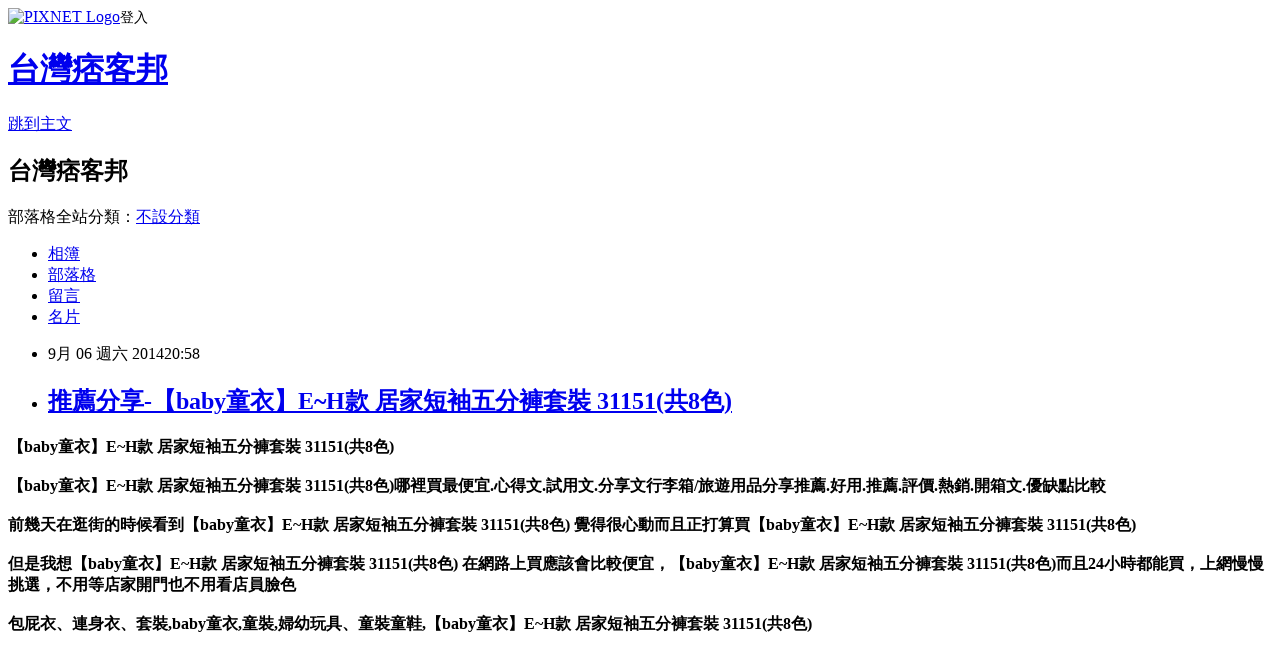

--- FILE ---
content_type: text/html; charset=utf-8
request_url: https://kimberlya30.pixnet.net/blog/posts/8186539151
body_size: 36422
content:
<!DOCTYPE html><html lang="zh-TW"><head><meta charSet="utf-8"/><meta name="viewport" content="width=device-width, initial-scale=1"/><link rel="stylesheet" href="https://static.1px.tw/blog-next/_next/static/chunks/b1e52b495cc0137c.css" data-precedence="next"/><link rel="stylesheet" href="https://static.1px.tw/blog-next/public/fix.css?v=202601302054" type="text/css" data-precedence="medium"/><link rel="stylesheet" href="https://s3.1px.tw/blog/theme/choc/iframe-popup.css?v=202601302054" type="text/css" data-precedence="medium"/><link rel="stylesheet" href="https://s3.1px.tw/blog/theme/choc/plugins.min.css?v=202601302054" type="text/css" data-precedence="medium"/><link rel="stylesheet" href="https://s3.1px.tw/blog/theme/choc/openid-comment.css?v=202601302054" type="text/css" data-precedence="medium"/><link rel="stylesheet" href="https://s3.1px.tw/blog/theme/choc/style.min.css?v=202601302054" type="text/css" data-precedence="medium"/><link rel="stylesheet" href="https://s3.1px.tw/blog/theme/choc/main.min.css?v=202601302054" type="text/css" data-precedence="medium"/><link rel="stylesheet" href="https://pimg.1px.tw/kimberlya30/assets/kimberlya30.css?v=202601302054" type="text/css" data-precedence="medium"/><link rel="stylesheet" href="https://s3.1px.tw/blog/theme/choc/author-info.css?v=202601302054" type="text/css" data-precedence="medium"/><link rel="stylesheet" href="https://s3.1px.tw/blog/theme/choc/idlePop.min.css?v=202601302054" type="text/css" data-precedence="medium"/><link rel="preload" as="script" fetchPriority="low" href="https://static.1px.tw/blog-next/_next/static/chunks/94688e2baa9fea03.js"/><script src="https://static.1px.tw/blog-next/_next/static/chunks/41eaa5427c45ebcc.js" async=""></script><script src="https://static.1px.tw/blog-next/_next/static/chunks/e2c6231760bc85bd.js" async=""></script><script src="https://static.1px.tw/blog-next/_next/static/chunks/94bde6376cf279be.js" async=""></script><script src="https://static.1px.tw/blog-next/_next/static/chunks/426b9d9d938a9eb4.js" async=""></script><script src="https://static.1px.tw/blog-next/_next/static/chunks/turbopack-5021d21b4b170dda.js" async=""></script><script src="https://static.1px.tw/blog-next/_next/static/chunks/ff1a16fafef87110.js" async=""></script><script src="https://static.1px.tw/blog-next/_next/static/chunks/e308b2b9ce476a3e.js" async=""></script><script src="https://static.1px.tw/blog-next/_next/static/chunks/169ce1e25068f8ff.js" async=""></script><script src="https://static.1px.tw/blog-next/_next/static/chunks/d3c6eed28c1dd8e2.js" async=""></script><script src="https://static.1px.tw/blog-next/_next/static/chunks/d4d39cfc2a072218.js" async=""></script><script src="https://static.1px.tw/blog-next/_next/static/chunks/6a5d72c05b9cd4ba.js" async=""></script><script src="https://static.1px.tw/blog-next/_next/static/chunks/8af6103cf1375f47.js" async=""></script><script src="https://static.1px.tw/blog-next/_next/static/chunks/e90cbf588986111c.js" async=""></script><script src="https://static.1px.tw/blog-next/_next/static/chunks/6fc86f1438482192.js" async=""></script><script src="https://static.1px.tw/blog-next/_next/static/chunks/6d1100e43ad18157.js" async=""></script><script src="https://static.1px.tw/blog-next/_next/static/chunks/c2622454eda6e045.js" async=""></script><script src="https://static.1px.tw/blog-next/_next/static/chunks/ed01c75076819ebd.js" async=""></script><script src="https://static.1px.tw/blog-next/_next/static/chunks/a4df8fc19a9a82e6.js" async=""></script><title>推薦分享-【baby童衣】E~H款 居家短袖五分褲套裝 31151(共8色)</title><meta name="description" content="【baby童衣】E~H款 居家短袖五分褲套裝 31151(共8色)【baby童衣】E~H款 居家短袖五分褲套裝 31151(共8色)哪裡買最便宜.心得文.試用文.分享文行李箱/旅遊用品分享推薦.好用.推薦.評價.熱銷.開箱文.優缺點比較前幾天在逛街的時候看到【baby童衣】E~H款 居家短袖五分褲套裝 31151(共8色) 覺得很心動而且正打算買【baby童衣】E~H款 居家短袖五分褲套裝 31151(共8色)但是我想【baby童衣】E~H款 居家短袖五分褲套裝 31151(共8色) 在網路上買應該會比較便宜，【baby童衣】E~H款 居家短袖五分褲套裝 31151(共8色)而且24小時都能買，上網慢慢挑選，不用等店家開門也不用看店員臉色包屁衣、連身衣、套裝,baby童衣,童裝,婦幼玩具、童裝童鞋,【baby童衣】E~H款 居家短袖五分褲套裝 31151(共8色)"/><meta name="author" content="台灣痞客邦"/><meta name="google-adsense-platform-account" content="pub-2647689032095179"/><meta name="fb:app_id" content="101730233200171"/><link rel="canonical" href="https://kimberlya30.pixnet.net/blog/posts/8186539151"/><meta property="og:title" content="推薦分享-【baby童衣】E~H款 居家短袖五分褲套裝 31151(共8色)"/><meta property="og:description" content="【baby童衣】E~H款 居家短袖五分褲套裝 31151(共8色)【baby童衣】E~H款 居家短袖五分褲套裝 31151(共8色)哪裡買最便宜.心得文.試用文.分享文行李箱/旅遊用品分享推薦.好用.推薦.評價.熱銷.開箱文.優缺點比較前幾天在逛街的時候看到【baby童衣】E~H款 居家短袖五分褲套裝 31151(共8色) 覺得很心動而且正打算買【baby童衣】E~H款 居家短袖五分褲套裝 31151(共8色)但是我想【baby童衣】E~H款 居家短袖五分褲套裝 31151(共8色) 在網路上買應該會比較便宜，【baby童衣】E~H款 居家短袖五分褲套裝 31151(共8色)而且24小時都能買，上網慢慢挑選，不用等店家開門也不用看店員臉色包屁衣、連身衣、套裝,baby童衣,童裝,婦幼玩具、童裝童鞋,【baby童衣】E~H款 居家短袖五分褲套裝 31151(共8色)"/><meta property="og:url" content="https://kimberlya30.pixnet.net/blog/posts/8186539151"/><meta property="og:image" content="https://tw.m.yimg.com/res/gdsale/st_pic/4305/st-4305609-s200.jpg"/><meta property="og:type" content="article"/><meta name="twitter:card" content="summary_large_image"/><meta name="twitter:title" content="推薦分享-【baby童衣】E~H款 居家短袖五分褲套裝 31151(共8色)"/><meta name="twitter:description" content="【baby童衣】E~H款 居家短袖五分褲套裝 31151(共8色)【baby童衣】E~H款 居家短袖五分褲套裝 31151(共8色)哪裡買最便宜.心得文.試用文.分享文行李箱/旅遊用品分享推薦.好用.推薦.評價.熱銷.開箱文.優缺點比較前幾天在逛街的時候看到【baby童衣】E~H款 居家短袖五分褲套裝 31151(共8色) 覺得很心動而且正打算買【baby童衣】E~H款 居家短袖五分褲套裝 31151(共8色)但是我想【baby童衣】E~H款 居家短袖五分褲套裝 31151(共8色) 在網路上買應該會比較便宜，【baby童衣】E~H款 居家短袖五分褲套裝 31151(共8色)而且24小時都能買，上網慢慢挑選，不用等店家開門也不用看店員臉色包屁衣、連身衣、套裝,baby童衣,童裝,婦幼玩具、童裝童鞋,【baby童衣】E~H款 居家短袖五分褲套裝 31151(共8色)"/><meta name="twitter:image" content="https://tw.m.yimg.com/res/gdsale/st_pic/4305/st-4305609-s200.jpg"/><link rel="icon" href="/favicon.ico?favicon.a62c60e0.ico" sizes="32x32" type="image/x-icon"/><script src="https://static.1px.tw/blog-next/_next/static/chunks/a6dad97d9634a72d.js" noModule=""></script></head><body><!--$--><!--/$--><!--$?--><template id="B:0"></template><!--/$--><script>requestAnimationFrame(function(){$RT=performance.now()});</script><script src="https://static.1px.tw/blog-next/_next/static/chunks/94688e2baa9fea03.js" id="_R_" async=""></script><div hidden id="S:0"><script id="pixnet-vars">
        window.PIXNET = {
          post_id: "8186539151",
          name: "kimberlya30",
          user_id: 0,
          blog_id: "3037529",
          display_ads: true,
          ad_options: {"chictrip":false}
        };
      </script><script type="text/javascript" src="https://code.jquery.com/jquery-latest.min.js"></script><script id="json-ld-article-script" type="application/ld+json">{"@context":"https:\u002F\u002Fschema.org","@type":"BlogPosting","isAccessibleForFree":true,"mainEntityOfPage":{"@type":"WebPage","@id":"https:\u002F\u002Fkimberlya30.pixnet.net\u002Fblog\u002Fposts\u002F8186539151"},"headline":"推薦分享-【baby童衣】E~H款 居家短袖五分褲套裝 31151(共8色)","description":"\u003Cimg class=\"act\" alt=\"【baby童衣】E~H款 居家短袖五分褲套裝 31151(共8色)\" src=\"https:\u002F\u002Ftw.m.yimg.com\u002Fres\u002Fgdsale\u002Fst_pic\u002F4305\u002Fst-4305609-s200.jpg\" border=\"0\"\u003E\u003Cbr \u002F\u003E【baby童衣】E~H款 居家短袖五分褲套裝 31151(共8色)\u003Cbr\u003E【baby童衣】E~H款 居家短袖五分褲套裝 31151(共8色)哪裡買最便宜.心得文.試用文.分享文行李箱\u002F旅遊用品分享推薦.好用.推薦.評價.熱銷.開箱文.優缺點比較\u003Cbr\u003E前幾天在逛街的時候看到【baby童衣】E~H款 居家短袖五分褲套裝 31151(共8色) 覺得很心動而且正打算買【baby童衣】E~H款 居家短袖五分褲套裝 31151(共8色)\u003Cbr\u003E但是我想【baby童衣】E~H款 居家短袖五分褲套裝 31151(共8色) 在網路上買應該會比較便宜，【baby童衣】E~H款 居家短袖五分褲套裝 31151(共8色)而且24小時都能買，上網慢慢挑選，不用等店家開門也不用看店員臉色\u003Cbr\u003E包屁衣、連身衣、套裝,baby童衣,童裝,婦幼玩具、童裝童鞋,【baby童衣】E~H款 居家短袖五分褲套裝 31151(共8色)\u003Cbr\u003E","articleBody":"\u003Cfont face=\"細明體\" size=\"5\"\u003E\u003Cb\u003E【baby童衣】E~H款 居家短袖五分褲套裝 31151(共8色)\u003C\u002Fb\u003E\u003C\u002Ffont\u003E\u003Cbr\u002F\u003E\u003Cbr\u002F\u003E\u003Cfont face=\"細明體\" size=\"3\"\u003E\u003Cb\u003E【baby童衣】E~H款 居家短袖五分褲套裝 31151(共8色)哪裡買最便宜.心得文.試用文.分享文行李箱\u002F旅遊用品分享推薦.好用.推薦.評價.熱銷.開箱文.優缺點比較\u003C\u002Fb\u003E\u003C\u002Ffont\u003E\u003Cbr\u002F\u003E\u003Cbr\u002F\u003E\u003Cfont face=\"細明體\" size=\"3\"\u003E\u003Cb\u003E前幾天在逛街的時候看到【baby童衣】E~H款 居家短袖五分褲套裝 31151(共8色) 覺得很心動而且正打算買【baby童衣】E~H款 居家短袖五分褲套裝 31151(共8色)\u003C\u002Fb\u003E\u003C\u002Ffont\u003E\u003Cbr\u002F\u003E\u003Cbr\u002F\u003E\u003Cfont face=\"細明體\" size=\"3\"\u003E\u003Cb\u003E但是我想【baby童衣】E~H款 居家短袖五分褲套裝 31151(共8色) 在網路上買應該會比較便宜，【baby童衣】E~H款 居家短袖五分褲套裝 31151(共8色)而且24小時都能買，上網慢慢挑選，不用等店家開門也不用看店員臉色\u003C\u002Fb\u003E\u003C\u002Ffont\u003E\u003Cbr\u002F\u003E\u003Cbr\u002F\u003E\u003Cfont size=\"3\"\u003E\u003Cb\u003E包屁衣、連身衣、套裝,baby童衣,童裝,婦幼玩具、童裝童鞋,【baby童衣】E~H款 居家短袖五分褲套裝 31151(共8色)\u003C\u002Fb\u003E\u003C\u002Ffont\u003E\u003Cbr\u002F\u003E\u003Cbr\u002F\u003E\u003Ca href=\"https:\u002F\u002Ftw.partner.buy.yahoo.com:443\u002Fgd\u002Fbuy?mcode=MV9iNXkrdVpEU2tsMC9FUlVFc2pmSTY2Y0dRUmpHUnA5Tyt3N0FMbFVFQWVzPQ==&url=https:\u002F\u002Ftw.buy.yahoo.com\u002Fgdsale\u002Fgdsale.asp?gdid=4305609\" target=\"_blank\"\u003E\u003Cbr\u002F\u003E\u003Cbr\u002F\u003E\u003Cimg class=\"act\" alt=\"【baby童衣】E~H款 居家短袖五分褲套裝 31151(共8色)\" src=\"https:\u002F\u002Ftw.m.yimg.com\u002Fres\u002Fgdsale\u002Fst_pic\u002F4305\u002Fst-4305609-s200.jpg\" border=\"0\"\u003E\u003C\u002Fa\u003E\u003Cbr\u002F\u003E\u003Cbr\u002F\u003E\u003Cfont face=\"細明體\"\u003E產品網址\u003C\u002Ffont\u003E\u003Cbr\u002F\u003E\u003Cbr\u002F\u003E\u003Cfont size=\"4\"\u003E\u003Cbr\u002F\u003E\u003Cbr\u002F\u003E\u003Ca href=\"https:\u002F\u002Ftw.partner.buy.yahoo.com:443\u002Fgd\u002Fbuy?mcode=MV9iNXkrdVpEU2tsMC9FUlVFc2pmSTY2Y0dRUmpHUnA5Tyt3N0FMbFVFQWVzPQ==&url=https:\u002F\u002Ftw.buy.yahoo.com\u002Fgdsale\u002Fgdsale.asp?gdid=4305609\"\u003E\u003Cbr\u002F\u003E\u003Cbr\u002F\u003E\u003Cspan\u003Ehttps:\u002F\u002Ftw.partner.buy.yahoo.com:443\u002Fgd\u002Fbuy?mcode=MV9iNXkrdVpEU2tsMC9FUlVFc2pmSTY2Y0dRUmpHUnA5Tyt3N0FMbFVFQWVzPQ==&url=\u003C\u002Fspan\u003E\u003Cspan\u003Ehttps:\u002F\u002Ftw.buy.yahoo.com\u002Fgdsale\u002Fgdsale.asp?gdid=4305609\u003C\u002Fspan\u003E\u003C\u002Fa\u003E\u003C\u002Ffont\u003E\u003Cbr\u002F\u003E\u003Cbr\u002F\u003E\u003Cfont size=\"3\"\u003E\u003Cb\u003E\u003Cbr\u002F\u003E\u003Cbr\u002F\u003E                                \u003Cli class=\"desc yui3-u-1\"\u003E尺碼：90~140cm\u003C\u002Fli\u003E\u003Cbr\u002F\u003E\u003Cbr\u002F\u003E                                \u003Cli class=\"desc yui3-u-1\"\u003E顏色：共8色\u003C\u002Fli\u003E\u003Cbr\u002F\u003E\u003Cbr\u002F\u003E                                \u003Cli class=\"desc yui3-u-1\"\u003E鮮明的色系，加上可愛的塗鴉設計\u003C\u002Fli\u003E\u003Cbr\u002F\u003E\u003Cbr\u002F\u003E                                \u003Cli class=\"desc yui3-u-1\"\u003E在涼爽的夏天穿搭\u003C\u002Fli\u003E\u003Cbr\u002F\u003E\u003Cbr\u002F\u003E                                \u003Cli class=\"desc yui3-u-1\"\u003E好看又舒適\u003C\u002Fli\u003E\u003Cbr\u002F\u003E\u003Cbr\u002F\u003E                        \u003C\u002Fb\u003E\u003C\u002Ffont\u003E\u003Cbr\u002F\u003E\u003Cbr\u002F\u003E\u003Cfont size=\"4\" face=\"細明體\"\u003E內容簡介\u003C\u002Ffont\u003E\u003Cbr\u002F\u003E\u003Cbr\u002F\u003E\u003Cfont size=\"3\"\u003E\u003Cb\u003E【baby童衣】E~H款 居家短袖五分褲套裝 31151(共8色)\u003C\u002Fb\u003E\u003C\u002Ffont\u003E\u003Cbr\u002F\u003E\u003Cbr\u002F\u003E\u003Cfont size=\"3\"\u003E\u003Cb\u003E\u003Cbr\u002F\u003E\u003Cbr\u002F\u003E                    \u003Ctable  width=\"650\" \u003E\u003Cbr\u002F\u003E\u003Cbr\u002F\u003E  \u003Ctr\u003E\u003Ctd valign=\"top\" \u003E\u003Cdiv align=\"center\"\u003E\u003Cfont  style=\"font-size:14pt\" color=\"#fa6b81\"\u003E【baby童衣】E~H款 居家短袖五分褲套裝 31151(共8色)\u003C\u002Ffont\u003E\u003C\u002Fdiv\u003E\u003Cdiv align=\"center\"\u003E\u003Cfont color=\"#999999\" size=\"2\"\u003E\u003C\u002Ffont\u003E\u003C\u002Fdiv\u003E\u003C\u002Ftd\u003E\u003C\u002Ftr\u003E\u003Ctr\u003E\u003Ctd valign=\"top\" \u003E\u003Cdiv align=\"center\"\u003E\u003CIMG src=\"https:\u002F\u002Ftw.buy.yahoo.com\u002Fres\u002Fgdsale\u002Fst_pic\u002F4305\u002Fst-4305609-1.jpg?u=20130507150113\" \u003E\u003C\u002Fdiv\u003E\u003C\u002Ftd\u003E\u003C\u002Ftr\u003E\u003C\u002Ftable\u003E\u003Ctable  width=\"650\" \u003E\u003Cbr\u002F\u003E\u003Cbr\u002F\u003E  \u003Ctr\u003E\u003Ctd valign=\"top\" \u003E\u003Cfont color=\"#000000\" size=\"2\"\u003E\u003C\u002Ffont\u003E\u003C\u002Ftd\u003E\u003C\u002Ftr\u003E\u003Ctr\u003E\u003Ctd valign=\"top\" \u003E\u003Cdiv align=\"center\"\u003E\u003CIMG src=\"https:\u002F\u002Ftw.buy.yahoo.com\u002Fres\u002Fgdsale\u002Fst_pic\u002F4305\u002Fst-4305609-2.jpg?u=20130507150113\" \u003E\u003C\u002Fdiv\u003E\u003C\u002Ftd\u003E\u003C\u002Ftr\u003E\u003C\u002Ftable\u003E\u003Ctable  width=\"650\" \u003E\u003Cbr\u002F\u003E\u003Cbr\u002F\u003E  \u003Ctr\u003E\u003Ctd valign=\"top\" \u003E\u003Cfont color=\"#000000\" size=\"2\"\u003E\u003C\u002Ffont\u003E\u003C\u002Ftd\u003E\u003C\u002Ftr\u003E\u003Ctr\u003E\u003Ctd valign=\"top\" \u003E\u003Cdiv align=\"center\"\u003E\u003CIMG src=\"https:\u002F\u002Ftw.buy.yahoo.com\u002Fres\u002Fgdsale\u002Fst_pic\u002F4305\u002Fst-4305609-3.jpg?u=20130507150113\" \u003E\u003C\u002Fdiv\u003E\u003C\u002Ftd\u003E\u003C\u002Ftr\u003E\u003C\u002Ftable\u003E\u003Ctable  width=\"650\" \u003E\u003Cbr\u002F\u003E\u003Cbr\u002F\u003E  \u003Ctr\u003E\u003Ctd valign=\"top\" \u003E\u003Cfont color=\"#000000\" size=\"2\"\u003E\u003C\u002Ffont\u003E\u003C\u002Ftd\u003E\u003C\u002Ftr\u003E\u003Ctr\u003E\u003Ctd valign=\"top\" \u003E\u003Cdiv align=\"center\"\u003E\u003CIMG src=\"https:\u002F\u002Ftw.buy.yahoo.com\u002Fres\u002Fgdsale\u002Fst_pic\u002F4305\u002Fst-4305609-4.jpg?u=20130507150113\" \u003E\u003C\u002Fdiv\u003E\u003C\u002Ftd\u003E\u003C\u002Ftr\u003E\u003C\u002Ftable\u003E\u003Ctable  width=\"650\" \u003E\u003Cbr\u002F\u003E\u003Cbr\u002F\u003E  \u003Ctr\u003E\u003Ctd valign=\"top\" \u003E\u003Cfont color=\"#000000\" size=\"2\"\u003E\u003C\u002Ffont\u003E\u003C\u002Ftd\u003E\u003C\u002Ftr\u003E\u003Ctr\u003E\u003Ctd valign=\"top\" \u003E\u003Cdiv align=\"center\"\u003E\u003CIMG src=\"https:\u002F\u002Ftw.buy.yahoo.com\u002Fres\u002Fgdsale\u002Fst_pic\u002F4305\u002Fst-4305609-5.jpg?u=20130507150113\" \u003E\u003C\u002Fdiv\u003E\u003C\u002Ftd\u003E\u003C\u002Ftr\u003E\u003C\u002Ftable\u003E\u003Ctable  width=\"650\" \u003E\u003Cbr\u002F\u003E\u003Cbr\u002F\u003E  \u003Ctr\u003E\u003Ctd valign=\"top\" \u003E\u003Cfont color=\"#000000\" size=\"2\"\u003E\u003C\u002Ffont\u003E\u003C\u002Ftd\u003E\u003C\u002Ftr\u003E\u003Ctr\u003E\u003Ctd valign=\"top\" \u003E\u003Cdiv align=\"center\"\u003E\u003CIMG src=\"https:\u002F\u002Ftw.buy.yahoo.com\u002Fres\u002Fgdsale\u002Fst_pic\u002F4305\u002Fst-4305609-6.jpg?u=20130507150113\" \u003E\u003C\u002Fdiv\u003E\u003C\u002Ftd\u003E\u003C\u002Ftr\u003E\u003C\u002Ftable\u003E\u003Ctable  width=\"650\" \u003E\u003Cbr\u002F\u003E\u003Cbr\u002F\u003E  \u003Ctr\u003E\u003Ctd valign=\"top\" \u003E\u003Cfont color=\"#000000\" size=\"2\"\u003E\u003C\u002Ffont\u003E\u003C\u002Ftd\u003E\u003C\u002Ftr\u003E\u003Ctr\u003E\u003Ctd valign=\"top\" \u003E\u003Cdiv align=\"center\"\u003E\u003CIMG src=\"https:\u002F\u002Ftw.buy.yahoo.com\u002Fres\u002Fgdsale\u002Fst_pic\u002F4305\u002Fst-4305609-7.jpg?u=20130507150113\" \u003E\u003C\u002Fdiv\u003E\u003C\u002Ftd\u003E\u003C\u002Ftr\u003E\u003C\u002Ftable\u003E\u003Ctable  width=\"650\" \u003E\u003Cbr\u002F\u003E\u003Cbr\u002F\u003E  \u003Ctr\u003E\u003Ctd valign=\"top\" \u003E\u003Cfont color=\"#000000\" size=\"2\"\u003E\u003C\u002Ffont\u003E\u003C\u002Ftd\u003E\u003C\u002Ftr\u003E\u003Ctr\u003E\u003Ctd valign=\"top\" \u003E\u003Cdiv align=\"center\"\u003E\u003CIMG src=\"https:\u002F\u002Ftw.buy.yahoo.com\u002Fres\u002Fgdsale\u002Fst_pic\u002F4305\u002Fst-4305609-8.jpg?u=20130507150113\" \u003E\u003C\u002Fdiv\u003E\u003C\u002Ftd\u003E\u003C\u002Ftr\u003E\u003C\u002Ftable\u003E\u003Ctable  width=\"650\" \u003E\u003Cbr\u002F\u003E\u003Cbr\u002F\u003E  \u003Ctr\u003E\u003Ctd valign=\"top\" \u003E\u003Cfont color=\"#000000\" size=\"2\"\u003E\u003C\u002Ffont\u003E\u003C\u002Ftd\u003E\u003C\u002Ftr\u003E\u003Ctr\u003E\u003Ctd valign=\"top\" \u003E\u003Cdiv align=\"center\"\u003E\u003CIMG src=\"https:\u002F\u002Ftw.buy.yahoo.com\u002Fres\u002Fgdsale\u002Fst_pic\u002F4305\u002Fst-4305609-9.jpg?u=20130507150113\" \u003E\u003C\u002Fdiv\u003E\u003C\u002Ftd\u003E\u003C\u002Ftr\u003E\u003C\u002Ftable\u003E                \u003C\u002Farticle\u003E  \u003Cbr\u002F\u003E\u003Cbr\u002F\u003E               --\u003E\u003Cbr\u002F\u003E\u003Cbr\u002F\u003E            \u003C\u002Fdiv\u003E      \u003Cbr\u002F\u003E\u003Cbr\u002F\u003E            \u003Cbr\u002F\u003E\u003Cbr\u002F\u003E        \u003C\u002Fdiv\u003E\u003Cbr\u002F\u003E\u003Cbr\u002F\u003E        \u003Cdiv class=\"combine\"\u003E \u003Cspan class=\"hide\"\u003E▲ 收起內容\u003C\u002Fspan\u003E\u003Cspan class=\"expand\"\u003E▼ 展開特別推薦\u003C\u002Fspan\u003E\u003C\u002Fdiv\u003E\u003Cbr\u002F\u003E\u003Cbr\u002F\u003E    \u003C\u002Fdiv\u003E\u003Cbr\u002F\u003E\u003Cbr\u002F\u003E      \u003Cbr\u002F\u003E\u003Cbr\u002F\u003E    \u003Cdiv class=\"cl-gddesc\"\u003E\u003Cbr\u002F\u003E\u003Cbr\u002F\u003E        \u003Cdiv class=\"itemlist\"\u003E\u003Cbr\u002F\u003E\u003Cbr\u002F\u003E            \u003Cdiv class=\"itemtitle\"\u003E商品規格\u003C\u002Fdiv\u003E\u003Cbr\u002F\u003E\u003Cbr\u002F\u003E            \u003Cdiv class=\"content\"\u003E\u003Cbr\u002F\u003E\u003Cbr\u002F\u003E                \u003Cbr\u002F\u003E\u003Cbr\u002F\u003E                \u003Cbr\u002F\u003E\u003Cbr\u002F\u003E                \u003Cbr\u002F\u003E\u003Cbr\u002F\u003E\u003Cfont size=\"2\"\u003E\u003C\u002Ffont\u003E\u003Cbr\u002F\u003E\u003Cbr\u002F\u003E                \u003C\u002Farticle\u003E\u003Cbr\u002F\u003E\u003Cbr\u002F\u003E                \u003Cbr\u002F\u003E\u003Cbr\u002F\u003E            \u003C\u002Fdiv\u003E\u003Cbr\u002F\u003E\u003Cbr\u002F\u003E            \u003Cbr\u002F\u003E\u003Cbr\u002F\u003E        \u003C\u002Fdiv\u003E\u003Cbr\u002F\u003E\u003Cbr\u002F\u003E        \u003Cdiv class=\"combine\"\u003E \u003Cspan class=\"hide\"\u003E▲ 收起內容\u003C\u002Fspan\u003E\u003Cspan class=\"expand\"\u003E▼ 展開商品規格\u003C\u002Fspan\u003E\u003C\u002Fdiv\u003E\u003Cbr\u002F\u003E\u003Cbr\u002F\u003E    \u003C\u002Fdiv\u003E\u003Cbr\u002F\u003E\u003Cbr\u002F\u003E      \u003Cbr\u002F\u003E\u003Cbr\u002F\u003E    \u003Cdiv class=\"cl-gddesc\"\u003E\u003Cbr\u002F\u003E\u003Cbr\u002F\u003E        \u003Cdiv class=\"itemlist\"\u003E\u003Cbr\u002F\u003E\u003Cbr\u002F\u003E            \u003C\u002Fb\u003E\u003C\u002Ffont\u003E\u003Cbr\u002F\u003E\u003Cbr\u002F\u003E\u003Cfont size=\"3\"\u003E\u003Cb\u003E【baby童衣】E~H款 居家短袖五分褲套裝 31151(共8色)\u003C\u002Fb\u003E\u003C\u002Ffont\u003E\u003Cbr\u002F\u003E\u003Cbr\u002F\u003E\u003Cfont face=\"細明體\"\u003E產品網址\u003C\u002Ffont\u003E\u003Cbr\u002F\u003E\u003Cbr\u002F\u003E\u003Cfont size=\"4\"\u003E\u003Cbr\u002F\u003E\u003Cbr\u002F\u003E\u003Ca href=\"https:\u002F\u002Ftw.partner.buy.yahoo.com:443\u002Fgd\u002Fbuy?mcode=MV9iNXkrdVpEU2tsMC9FUlVFc2pmSTY2Y0dRUmpHUnA5Tyt3N0FMbFVFQWVzPQ==&url=https:\u002F\u002Ftw.buy.yahoo.com\u002Fgdsale\u002Fgdsale.asp?gdid=4305609\"\u003E\u003Cbr\u002F\u003E\u003Cbr\u002F\u003E\u003Cspan\u003Ehttps:\u002F\u002Ftw.partner.buy.yahoo.com:443\u002Fgd\u002Fbuy?mcode=MV9iNXkrdVpEU2tsMC9FUlVFc2pmSTY2Y0dRUmpHUnA5Tyt3N0FMbFVFQWVzPQ==&url=\u003C\u002Fspan\u003E\u003Cspan\u003Ehttps:\u002F\u002Ftw.buy.yahoo.com\u002Fgdsale\u002Fgdsale.asp?gdid=4305609\u003C\u002Fspan\u003E\u003C\u002Fa\u003E\u003C\u002Ffont\u003E\u003Cbr\u002F\u003E\u003Cbr\u002F\u003E\u003Cbr\u003E\u003Cbr\u002F\u003E\u003Cbr\u002F\u003E\u003Cfont size=\"4\" face=\"細明體\"\u003E以上圖片及文字都來自yahoo購物中心\u003C\u002Ffont\u003E\u003Cbr\u002F\u003E\u003Cbr\u002F\u003E\u003Cbr\u003E\u003Cbr\u003E\u003Cbr\u003E\u003Cbr\u002F\u003E\u003Cbr\u002F\u003E\u003Chr\u003E\u003Ctr\u003E\u003Cbr\u002F\u003E\u003Cbr\u002F\u003E\u003Ca href=\"http:\u002F\u002Fwww.snug-store.com\u002F\"\u003Esnug\u003C\u002Fa\u003E\u003Cbr\u002F\u003E\u003Cbr\u002F\u003E\u003Ca target=\"_blank\" href=\"http:\u002F\u002Fwww.snug-store.com\u002F\"\u003E\u003Cbr\u002F\u003E\u003Cbr\u002F\u003E\u003Cimg src=\"http:\u002F\u002Fstockings.youbao99.com\u002Fsnug01_3.jpg\" width=\"800\" height=\"266\" border=\"0\"\u003E\u003C\u002Fa\u003E\u003Cbr\u002F\u003E\u003Cbr\u002F\u003E關於\u003Ca href=\"http:\u002F\u002Fstockings.youbao99.com\u002F\"\u003E除臭襪\u003C\u002Fa\u003E廠商\u003Ca href=\"http:\u002F\u002Fstockings.youbao99.com\u002F\"\u003Esnug\u003C\u002Fa\u003E:\u003Ca href=\"http:\u002F\u002Fstockings.youbao99.com\u002F\"\u003E腳臭剋星\u003C\u002Fa\u003E全襪100%汗臭通紗，超強除臭吸汗力、透氣乾爽。結合竹炭與奈米科技的優質機能纖維，是將孟宗竹經過1000度C高溫炭化後，運用奈米技術，將竹炭粉末完全地融合於纖維之中，再配合纖維本身的特殊結構，可完全發揮竹炭本身除臭功能的特性，並產生人體所需負離子與阻絕電磁波，達到健康穿襪的舒適。\u003Cbr\u002F\u003E\u003Cbr\u002F\u003E\u003Ca href=\"http:\u002F\u002Fwww.equmenstore.com\u002F\"\u003E塑身衣\u003C\u002Fa\u003E\u003Cbr\u003E\u003Cbr\u002F\u003E\u003Cbr\u002F\u003E\u003Ca href=\"http:\u002F\u002Fwww.equmenstore.com\" target=\"_blank\"\u003E\u003Cbr\u002F\u003E\u003Cbr\u002F\u003E\u003Cimg src=\"http:\u002F\u002Fwww.equmenstore.com\u002Fdata\u002Fafficheimg\u002F20120312jxupnt.jpg\" border=\"0\"\u003E\u003C\u002Fa\u003E\u003Cbr\u002F\u003E\u003Cbr\u002F\u003E關於\u003Ca href=\"http:\u002F\u002Fequmenstore.com\u002F\"\u003E塑身衣\u003C\u002Fa\u003E廠商\u003Ca href=\"http:\u002F\u002Fequmenstore.com\u002F\"\u003Eequmen\u003C\u002Fa\u003E男性塑身衣:\u003Ca href=\"http:\u002F\u002Fequmenstore.com\u002F\"\u003E男塑身衣\u003C\u002Fa\u003E的設計強調材質結合彈性纖維、尼龍和聚酯纖維，能自然收緊腰腹脂肪、提拉肩膀，更可以和緩地拉直背部，以達到調整姿勢身型。在最大極限活動中，協助支撐核心肌肉、手肘和前臂，藉由保持肌肉溫暖、提升身體機能和改善姿勢，幫助提升運動時的最佳肌能和減少受傷風險。\u003Cbr\u002F\u003E\u003Cbr\u002F\u003E\u003Ca href=\"http:\u002F\u002Fwww.36086789.com\u002F\"\u003E魚鬆\u003C\u002Fa\u003E\u003Cbr\u003E\u003Cbr\u002F\u003E\u003Cbr\u002F\u003E\u003Ca href=\"http:\u002F\u002Fwww.36086789.com\u002F\" target=\"_blank\"\u003E\u003Cbr\u002F\u003E\u003Cbr\u002F\u003E\u003Cimg alt=\"\" src=\"http:\u002F\u002Fwww.36086789.com\u002Fdata\u002Fafficheimg\u002F20110803qokukv.jpg\" width=\"530\" height=\"265\" border=\"0\"\u003E\u003C\u002Fa\u003E\u003C\u002Fspan\u003E\u003Cbr\u002F\u003E\u003Cbr\u002F\u003E關於\u003Ca href=\"http:\u002F\u002Fwww.36086789.com\u002F\"\u003E魚鬆\u003C\u002Fa\u003E廠商\u003Ca href=\"http:\u002F\u002Fwww.36086789.com\u002F\"\u003E丸文\u003C\u002Fa\u003E食品:\u003Ca href=\"http:\u002F\u002Fwww.36086789.com\u002F\"\u003E丸文食品\u003C\u002Fa\u003E旗聚一堂創立於民國39年，是台中一家近60年老字號的魚香世家，以新鮮味美、高品質的\u003Ca href=\"http:\u002F\u002Fwww.36086789.com\u002F\"\u003E旗魚鬆\u003C\u002Fa\u003E而遠近馳名，由於口味、手藝傳統道地，貨真價實而供不應求。1995年在創辦人梁火村的大力經營下，於台中縣大裡工業區購置土地，興建近千坪的現代自動化安全衛生廠房，全面提升產品品質、增加產量，並由魚產結合農產製造更多元化調理美食。2002年又導入品牌形象旗聚一堂而致力於產品包裝的推廣。\u003Cbr\u002F\u003E\u003Cbr\u002F\u003E送禮最佳的選擇丸文\u003Ca href=\"http:\u002F\u002Fwww.36086789.com\u002F\"\u003E禮盒\u003C\u002Fa\u003E。\u003Cbr\u003E\u003Cbr\u002F\u003E\u003Cbr\u002F\u003E\u003Cbr\u003E關於\u003Ca href=\"http:\u002F\u002Fwww.foryoumaxipad.com\u002F\"\u003E衛生棉\u003C\u002Fa\u003E廠商\u003Ca href=\"http:\u002F\u002Fwww.foryoumaxipad.com\u002F\"\u003E舒適達人\u003C\u002Fa\u003E功能型草本\u003Ca href=\"http:\u002F\u002Fwww.foryoumaxipad.com\u002F\"\u003E漢方衛生棉\u003C\u002Fa\u003E:提供功能型草本漢方衛生棉,包含日用型、夜用型、護墊型、量少型等衛生棉產品資訊,天然草本舒緩經期悶熱不適\u003Cbr\u002F\u003E\u003Cbr\u002F\u003E\u003Cbr\u002F\u003E\u003Cbr\u002F\u003E\u003Cul\u003E\r\n\u003Cli\u003E\u003Ca href=\"http:\u002F\u002Fmelangewlxm6b.pixnet.net\u002Fblog\u002Fpost\u002F184565293\" target=\"_blank\" style=\"text-decoration: none;\"\u003E【HUGO】花草之戀-純金項鍊\u003C\u002Fa\u003E\u003C\u002Fli\u003E\u003Cli\u003E\u003Ca href=\"http:\u002F\u002Fmypaper.pchome.com.tw\u002Flinguistlywx2u\u002Fpost\u002F1329875843\" target=\"_blank\" style=\"text-decoration: none;\"\u003ECITIZEN Eco-Drive 淡雅清新光動能對錶-銀\u003C\u002Fa\u003E\u003C\u002Fli\u003E\u003Cli\u003E\u003Ca href=\"http:\u002F\u002Fblog.roodo.com\u002Fblackoutwriv\u002Farchives\u002F30658407.html\" target=\"_blank\" style=\"text-decoration: none;\"\u003E推薦分享-Genesis創世紀 高級全齡兔 寵物食譜 1公斤 X 2包\u003C\u002Fa\u003E\u003C\u002Fli\u003E\u003Cli\u003E\u003Ca href=\"http:\u002F\u002Fblog.udn.com\u002Fdissolvevxta1c\u002F16702135\" target=\"_blank\" style=\"text-decoration: none;\"\u003EGIUMKA項鍊套組 愛情魔力德國精鋼鋯石項鍊(玫金)\u003C\u002Fa\u003E\u003C\u002Fli\u003E\u003Cli\u003E\u003Ca href=\"http:\u002F\u002Fmypaper.pchome.com.tw\u002Fvariablehjbq2v\u002Fpost\u002F1329949847\" target=\"_blank\" style=\"text-decoration: none;\"\u003E推薦分享-【蘋果甜心孕婦裝】閒適率性\u003C\u002Fa\u003E\u003C\u002Fli\u003E\r\n\u003C\u002Ful\u003E","image":["https:\u002F\u002Ftw.m.yimg.com\u002Fres\u002Fgdsale\u002Fst_pic\u002F4305\u002Fst-4305609-s200.jpg"],"author":{"@type":"Person","name":"台灣痞客邦","url":"https:\u002F\u002Fwww.pixnet.net\u002Fpcard\u002Fkimberlya30"},"publisher":{"@type":"Organization","name":"台灣痞客邦","logo":{"@type":"ImageObject","url":"https:\u002F\u002Fs3.1px.tw\u002Fblog\u002Fcommon\u002Favatar\u002Fblog_cover_dark.jpg"}},"datePublished":"2014-09-06T12:58:50.000Z","dateModified":"","keywords":[],"articleSection":"視聽娛樂"}</script><template id="P:1"></template><template id="P:2"></template><template id="P:3"></template><section aria-label="Notifications alt+T" tabindex="-1" aria-live="polite" aria-relevant="additions text" aria-atomic="false"></section></div><script>(self.__next_f=self.__next_f||[]).push([0])</script><script>self.__next_f.push([1,"1:\"$Sreact.fragment\"\n3:I[39756,[\"https://static.1px.tw/blog-next/_next/static/chunks/ff1a16fafef87110.js\",\"https://static.1px.tw/blog-next/_next/static/chunks/e308b2b9ce476a3e.js\"],\"default\"]\n4:I[53536,[\"https://static.1px.tw/blog-next/_next/static/chunks/ff1a16fafef87110.js\",\"https://static.1px.tw/blog-next/_next/static/chunks/e308b2b9ce476a3e.js\"],\"default\"]\n6:I[97367,[\"https://static.1px.tw/blog-next/_next/static/chunks/ff1a16fafef87110.js\",\"https://static.1px.tw/blog-next/_next/static/chunks/e308b2b9ce476a3e.js\"],\"OutletBoundary\"]\n8:I[97367,[\"https://static.1px.tw/blog-next/_next/static/chunks/ff1a16fafef87110.js\",\"https://static.1px.tw/blog-next/_next/static/chunks/e308b2b9ce476a3e.js\"],\"ViewportBoundary\"]\na:I[97367,[\"https://static.1px.tw/blog-next/_next/static/chunks/ff1a16fafef87110.js\",\"https://static.1px.tw/blog-next/_next/static/chunks/e308b2b9ce476a3e.js\"],\"MetadataBoundary\"]\nc:I[63491,[\"https://static.1px.tw/blog-next/_next/static/chunks/169ce1e25068f8ff.js\",\"https://static.1px.tw/blog-next/_next/static/chunks/d3c6eed28c1dd8e2.js\"],\"default\"]\n:HL[\"https://static.1px.tw/blog-next/_next/static/chunks/b1e52b495cc0137c.css\",\"style\"]\n"])</script><script>self.__next_f.push([1,"0:{\"P\":null,\"b\":\"I9I0TPD-VcXo41Lu7FBt1\",\"c\":[\"\",\"blog\",\"posts\",\"8186539151\"],\"q\":\"\",\"i\":false,\"f\":[[[\"\",{\"children\":[\"blog\",{\"children\":[\"posts\",{\"children\":[[\"id\",\"8186539151\",\"d\"],{\"children\":[\"__PAGE__\",{}]}]}]}]},\"$undefined\",\"$undefined\",true],[[\"$\",\"$1\",\"c\",{\"children\":[[[\"$\",\"script\",\"script-0\",{\"src\":\"https://static.1px.tw/blog-next/_next/static/chunks/d4d39cfc2a072218.js\",\"async\":true,\"nonce\":\"$undefined\"}],[\"$\",\"script\",\"script-1\",{\"src\":\"https://static.1px.tw/blog-next/_next/static/chunks/6a5d72c05b9cd4ba.js\",\"async\":true,\"nonce\":\"$undefined\"}],[\"$\",\"script\",\"script-2\",{\"src\":\"https://static.1px.tw/blog-next/_next/static/chunks/8af6103cf1375f47.js\",\"async\":true,\"nonce\":\"$undefined\"}]],\"$L2\"]}],{\"children\":[[\"$\",\"$1\",\"c\",{\"children\":[null,[\"$\",\"$L3\",null,{\"parallelRouterKey\":\"children\",\"error\":\"$undefined\",\"errorStyles\":\"$undefined\",\"errorScripts\":\"$undefined\",\"template\":[\"$\",\"$L4\",null,{}],\"templateStyles\":\"$undefined\",\"templateScripts\":\"$undefined\",\"notFound\":\"$undefined\",\"forbidden\":\"$undefined\",\"unauthorized\":\"$undefined\"}]]}],{\"children\":[[\"$\",\"$1\",\"c\",{\"children\":[null,[\"$\",\"$L3\",null,{\"parallelRouterKey\":\"children\",\"error\":\"$undefined\",\"errorStyles\":\"$undefined\",\"errorScripts\":\"$undefined\",\"template\":[\"$\",\"$L4\",null,{}],\"templateStyles\":\"$undefined\",\"templateScripts\":\"$undefined\",\"notFound\":\"$undefined\",\"forbidden\":\"$undefined\",\"unauthorized\":\"$undefined\"}]]}],{\"children\":[[\"$\",\"$1\",\"c\",{\"children\":[null,[\"$\",\"$L3\",null,{\"parallelRouterKey\":\"children\",\"error\":\"$undefined\",\"errorStyles\":\"$undefined\",\"errorScripts\":\"$undefined\",\"template\":[\"$\",\"$L4\",null,{}],\"templateStyles\":\"$undefined\",\"templateScripts\":\"$undefined\",\"notFound\":\"$undefined\",\"forbidden\":\"$undefined\",\"unauthorized\":\"$undefined\"}]]}],{\"children\":[[\"$\",\"$1\",\"c\",{\"children\":[\"$L5\",[[\"$\",\"link\",\"0\",{\"rel\":\"stylesheet\",\"href\":\"https://static.1px.tw/blog-next/_next/static/chunks/b1e52b495cc0137c.css\",\"precedence\":\"next\",\"crossOrigin\":\"$undefined\",\"nonce\":\"$undefined\"}],[\"$\",\"script\",\"script-0\",{\"src\":\"https://static.1px.tw/blog-next/_next/static/chunks/6fc86f1438482192.js\",\"async\":true,\"nonce\":\"$undefined\"}],[\"$\",\"script\",\"script-1\",{\"src\":\"https://static.1px.tw/blog-next/_next/static/chunks/6d1100e43ad18157.js\",\"async\":true,\"nonce\":\"$undefined\"}],[\"$\",\"script\",\"script-2\",{\"src\":\"https://static.1px.tw/blog-next/_next/static/chunks/c2622454eda6e045.js\",\"async\":true,\"nonce\":\"$undefined\"}],[\"$\",\"script\",\"script-3\",{\"src\":\"https://static.1px.tw/blog-next/_next/static/chunks/ed01c75076819ebd.js\",\"async\":true,\"nonce\":\"$undefined\"}],[\"$\",\"script\",\"script-4\",{\"src\":\"https://static.1px.tw/blog-next/_next/static/chunks/a4df8fc19a9a82e6.js\",\"async\":true,\"nonce\":\"$undefined\"}]],[\"$\",\"$L6\",null,{\"children\":\"$@7\"}]]}],{},null,false,false]},null,false,false]},null,false,false]},null,false,false]},null,false,false],[\"$\",\"$1\",\"h\",{\"children\":[null,[\"$\",\"$L8\",null,{\"children\":\"$@9\"}],[\"$\",\"$La\",null,{\"children\":\"$@b\"}],null]}],false]],\"m\":\"$undefined\",\"G\":[\"$c\",[]],\"S\":false}\n"])</script><script>self.__next_f.push([1,"9:[[\"$\",\"meta\",\"0\",{\"charSet\":\"utf-8\"}],[\"$\",\"meta\",\"1\",{\"name\":\"viewport\",\"content\":\"width=device-width, initial-scale=1\"}]]\n"])</script><script>self.__next_f.push([1,"d:I[79520,[\"https://static.1px.tw/blog-next/_next/static/chunks/d4d39cfc2a072218.js\",\"https://static.1px.tw/blog-next/_next/static/chunks/6a5d72c05b9cd4ba.js\",\"https://static.1px.tw/blog-next/_next/static/chunks/8af6103cf1375f47.js\"],\"\"]\n10:I[2352,[\"https://static.1px.tw/blog-next/_next/static/chunks/d4d39cfc2a072218.js\",\"https://static.1px.tw/blog-next/_next/static/chunks/6a5d72c05b9cd4ba.js\",\"https://static.1px.tw/blog-next/_next/static/chunks/8af6103cf1375f47.js\"],\"AdultWarningModal\"]\n11:I[69182,[\"https://static.1px.tw/blog-next/_next/static/chunks/d4d39cfc2a072218.js\",\"https://static.1px.tw/blog-next/_next/static/chunks/6a5d72c05b9cd4ba.js\",\"https://static.1px.tw/blog-next/_next/static/chunks/8af6103cf1375f47.js\"],\"HydrationComplete\"]\n12:I[12985,[\"https://static.1px.tw/blog-next/_next/static/chunks/d4d39cfc2a072218.js\",\"https://static.1px.tw/blog-next/_next/static/chunks/6a5d72c05b9cd4ba.js\",\"https://static.1px.tw/blog-next/_next/static/chunks/8af6103cf1375f47.js\"],\"NuqsAdapter\"]\n13:I[82782,[\"https://static.1px.tw/blog-next/_next/static/chunks/d4d39cfc2a072218.js\",\"https://static.1px.tw/blog-next/_next/static/chunks/6a5d72c05b9cd4ba.js\",\"https://static.1px.tw/blog-next/_next/static/chunks/8af6103cf1375f47.js\"],\"RefineContext\"]\n14:I[29306,[\"https://static.1px.tw/blog-next/_next/static/chunks/d4d39cfc2a072218.js\",\"https://static.1px.tw/blog-next/_next/static/chunks/6a5d72c05b9cd4ba.js\",\"https://static.1px.tw/blog-next/_next/static/chunks/8af6103cf1375f47.js\",\"https://static.1px.tw/blog-next/_next/static/chunks/e90cbf588986111c.js\",\"https://static.1px.tw/blog-next/_next/static/chunks/d3c6eed28c1dd8e2.js\"],\"default\"]\n2:[\"$\",\"html\",null,{\"lang\":\"zh-TW\",\"children\":[[\"$\",\"$Ld\",null,{\"id\":\"google-tag-manager\",\"strategy\":\"afterInteractive\",\"children\":\"\\n(function(w,d,s,l,i){w[l]=w[l]||[];w[l].push({'gtm.start':\\nnew Date().getTime(),event:'gtm.js'});var f=d.getElementsByTagName(s)[0],\\nj=d.createElement(s),dl=l!='dataLayer'?'\u0026l='+l:'';j.async=true;j.src=\\n'https://www.googletagmanager.com/gtm.js?id='+i+dl;f.parentNode.insertBefore(j,f);\\n})(window,document,'script','dataLayer','GTM-TRLQMPKX');\\n  \"}],\"$Le\",\"$Lf\",[\"$\",\"body\",null,{\"children\":[[\"$\",\"$L10\",null,{\"display\":false}],[\"$\",\"$L11\",null,{}],[\"$\",\"$L12\",null,{\"children\":[\"$\",\"$L13\",null,{\"children\":[\"$\",\"$L3\",null,{\"parallelRouterKey\":\"children\",\"error\":\"$undefined\",\"errorStyles\":\"$undefined\",\"errorScripts\":\"$undefined\",\"template\":[\"$\",\"$L4\",null,{}],\"templateStyles\":\"$undefined\",\"templateScripts\":\"$undefined\",\"notFound\":[[\"$\",\"$L14\",null,{}],[]],\"forbidden\":\"$undefined\",\"unauthorized\":\"$undefined\"}]}]}]]}]]}]\n"])</script><script>self.__next_f.push([1,"e:null\nf:null\n"])</script><script>self.__next_f.push([1,"16:I[27201,[\"https://static.1px.tw/blog-next/_next/static/chunks/ff1a16fafef87110.js\",\"https://static.1px.tw/blog-next/_next/static/chunks/e308b2b9ce476a3e.js\"],\"IconMark\"]\n5:[[\"$\",\"script\",null,{\"id\":\"pixnet-vars\",\"children\":\"\\n        window.PIXNET = {\\n          post_id: \\\"8186539151\\\",\\n          name: \\\"kimberlya30\\\",\\n          user_id: 0,\\n          blog_id: \\\"3037529\\\",\\n          display_ads: true,\\n          ad_options: {\\\"chictrip\\\":false}\\n        };\\n      \"}],\"$L15\"]\n"])</script><script>self.__next_f.push([1,"b:[[\"$\",\"title\",\"0\",{\"children\":\"推薦分享-【baby童衣】E~H款 居家短袖五分褲套裝 31151(共8色)\"}],[\"$\",\"meta\",\"1\",{\"name\":\"description\",\"content\":\"【baby童衣】E~H款 居家短袖五分褲套裝 31151(共8色)【baby童衣】E~H款 居家短袖五分褲套裝 31151(共8色)哪裡買最便宜.心得文.試用文.分享文行李箱/旅遊用品分享推薦.好用.推薦.評價.熱銷.開箱文.優缺點比較前幾天在逛街的時候看到【baby童衣】E~H款 居家短袖五分褲套裝 31151(共8色) 覺得很心動而且正打算買【baby童衣】E~H款 居家短袖五分褲套裝 31151(共8色)但是我想【baby童衣】E~H款 居家短袖五分褲套裝 31151(共8色) 在網路上買應該會比較便宜，【baby童衣】E~H款 居家短袖五分褲套裝 31151(共8色)而且24小時都能買，上網慢慢挑選，不用等店家開門也不用看店員臉色包屁衣、連身衣、套裝,baby童衣,童裝,婦幼玩具、童裝童鞋,【baby童衣】E~H款 居家短袖五分褲套裝 31151(共8色)\"}],[\"$\",\"meta\",\"2\",{\"name\":\"author\",\"content\":\"台灣痞客邦\"}],[\"$\",\"meta\",\"3\",{\"name\":\"google-adsense-platform-account\",\"content\":\"pub-2647689032095179\"}],[\"$\",\"meta\",\"4\",{\"name\":\"fb:app_id\",\"content\":\"101730233200171\"}],[\"$\",\"link\",\"5\",{\"rel\":\"canonical\",\"href\":\"https://kimberlya30.pixnet.net/blog/posts/8186539151\"}],[\"$\",\"meta\",\"6\",{\"property\":\"og:title\",\"content\":\"推薦分享-【baby童衣】E~H款 居家短袖五分褲套裝 31151(共8色)\"}],[\"$\",\"meta\",\"7\",{\"property\":\"og:description\",\"content\":\"【baby童衣】E~H款 居家短袖五分褲套裝 31151(共8色)【baby童衣】E~H款 居家短袖五分褲套裝 31151(共8色)哪裡買最便宜.心得文.試用文.分享文行李箱/旅遊用品分享推薦.好用.推薦.評價.熱銷.開箱文.優缺點比較前幾天在逛街的時候看到【baby童衣】E~H款 居家短袖五分褲套裝 31151(共8色) 覺得很心動而且正打算買【baby童衣】E~H款 居家短袖五分褲套裝 31151(共8色)但是我想【baby童衣】E~H款 居家短袖五分褲套裝 31151(共8色) 在網路上買應該會比較便宜，【baby童衣】E~H款 居家短袖五分褲套裝 31151(共8色)而且24小時都能買，上網慢慢挑選，不用等店家開門也不用看店員臉色包屁衣、連身衣、套裝,baby童衣,童裝,婦幼玩具、童裝童鞋,【baby童衣】E~H款 居家短袖五分褲套裝 31151(共8色)\"}],[\"$\",\"meta\",\"8\",{\"property\":\"og:url\",\"content\":\"https://kimberlya30.pixnet.net/blog/posts/8186539151\"}],[\"$\",\"meta\",\"9\",{\"property\":\"og:image\",\"content\":\"https://tw.m.yimg.com/res/gdsale/st_pic/4305/st-4305609-s200.jpg\"}],[\"$\",\"meta\",\"10\",{\"property\":\"og:type\",\"content\":\"article\"}],[\"$\",\"meta\",\"11\",{\"name\":\"twitter:card\",\"content\":\"summary_large_image\"}],[\"$\",\"meta\",\"12\",{\"name\":\"twitter:title\",\"content\":\"推薦分享-【baby童衣】E~H款 居家短袖五分褲套裝 31151(共8色)\"}],[\"$\",\"meta\",\"13\",{\"name\":\"twitter:description\",\"content\":\"【baby童衣】E~H款 居家短袖五分褲套裝 31151(共8色)【baby童衣】E~H款 居家短袖五分褲套裝 31151(共8色)哪裡買最便宜.心得文.試用文.分享文行李箱/旅遊用品分享推薦.好用.推薦.評價.熱銷.開箱文.優缺點比較前幾天在逛街的時候看到【baby童衣】E~H款 居家短袖五分褲套裝 31151(共8色) 覺得很心動而且正打算買【baby童衣】E~H款 居家短袖五分褲套裝 31151(共8色)但是我想【baby童衣】E~H款 居家短袖五分褲套裝 31151(共8色) 在網路上買應該會比較便宜，【baby童衣】E~H款 居家短袖五分褲套裝 31151(共8色)而且24小時都能買，上網慢慢挑選，不用等店家開門也不用看店員臉色包屁衣、連身衣、套裝,baby童衣,童裝,婦幼玩具、童裝童鞋,【baby童衣】E~H款 居家短袖五分褲套裝 31151(共8色)\"}],[\"$\",\"meta\",\"14\",{\"name\":\"twitter:image\",\"content\":\"https://tw.m.yimg.com/res/gdsale/st_pic/4305/st-4305609-s200.jpg\"}],[\"$\",\"link\",\"15\",{\"rel\":\"icon\",\"href\":\"/favicon.ico?favicon.a62c60e0.ico\",\"sizes\":\"32x32\",\"type\":\"image/x-icon\"}],[\"$\",\"$L16\",\"16\",{}]]\n"])</script><script>self.__next_f.push([1,"7:null\n"])</script><script>self.__next_f.push([1,":HL[\"https://static.1px.tw/blog-next/public/fix.css?v=202601302054\",\"style\",{\"type\":\"text/css\"}]\n:HL[\"https://s3.1px.tw/blog/theme/choc/iframe-popup.css?v=202601302054\",\"style\",{\"type\":\"text/css\"}]\n:HL[\"https://s3.1px.tw/blog/theme/choc/plugins.min.css?v=202601302054\",\"style\",{\"type\":\"text/css\"}]\n:HL[\"https://s3.1px.tw/blog/theme/choc/openid-comment.css?v=202601302054\",\"style\",{\"type\":\"text/css\"}]\n:HL[\"https://s3.1px.tw/blog/theme/choc/style.min.css?v=202601302054\",\"style\",{\"type\":\"text/css\"}]\n:HL[\"https://s3.1px.tw/blog/theme/choc/main.min.css?v=202601302054\",\"style\",{\"type\":\"text/css\"}]\n:HL[\"https://pimg.1px.tw/kimberlya30/assets/kimberlya30.css?v=202601302054\",\"style\",{\"type\":\"text/css\"}]\n:HL[\"https://s3.1px.tw/blog/theme/choc/author-info.css?v=202601302054\",\"style\",{\"type\":\"text/css\"}]\n:HL[\"https://s3.1px.tw/blog/theme/choc/idlePop.min.css?v=202601302054\",\"style\",{\"type\":\"text/css\"}]\n17:T5182,"])</script><script>self.__next_f.push([1,"{\"@context\":\"https:\\u002F\\u002Fschema.org\",\"@type\":\"BlogPosting\",\"isAccessibleForFree\":true,\"mainEntityOfPage\":{\"@type\":\"WebPage\",\"@id\":\"https:\\u002F\\u002Fkimberlya30.pixnet.net\\u002Fblog\\u002Fposts\\u002F8186539151\"},\"headline\":\"推薦分享-【baby童衣】E~H款 居家短袖五分褲套裝 31151(共8色)\",\"description\":\"\\u003Cimg class=\\\"act\\\" alt=\\\"【baby童衣】E~H款 居家短袖五分褲套裝 31151(共8色)\\\" src=\\\"https:\\u002F\\u002Ftw.m.yimg.com\\u002Fres\\u002Fgdsale\\u002Fst_pic\\u002F4305\\u002Fst-4305609-s200.jpg\\\" border=\\\"0\\\"\\u003E\\u003Cbr \\u002F\\u003E【baby童衣】E~H款 居家短袖五分褲套裝 31151(共8色)\\u003Cbr\\u003E【baby童衣】E~H款 居家短袖五分褲套裝 31151(共8色)哪裡買最便宜.心得文.試用文.分享文行李箱\\u002F旅遊用品分享推薦.好用.推薦.評價.熱銷.開箱文.優缺點比較\\u003Cbr\\u003E前幾天在逛街的時候看到【baby童衣】E~H款 居家短袖五分褲套裝 31151(共8色) 覺得很心動而且正打算買【baby童衣】E~H款 居家短袖五分褲套裝 31151(共8色)\\u003Cbr\\u003E但是我想【baby童衣】E~H款 居家短袖五分褲套裝 31151(共8色) 在網路上買應該會比較便宜，【baby童衣】E~H款 居家短袖五分褲套裝 31151(共8色)而且24小時都能買，上網慢慢挑選，不用等店家開門也不用看店員臉色\\u003Cbr\\u003E包屁衣、連身衣、套裝,baby童衣,童裝,婦幼玩具、童裝童鞋,【baby童衣】E~H款 居家短袖五分褲套裝 31151(共8色)\\u003Cbr\\u003E\",\"articleBody\":\"\\u003Cfont face=\\\"細明體\\\" size=\\\"5\\\"\\u003E\\u003Cb\\u003E【baby童衣】E~H款 居家短袖五分褲套裝 31151(共8色)\\u003C\\u002Fb\\u003E\\u003C\\u002Ffont\\u003E\\u003Cbr\\u002F\\u003E\\u003Cbr\\u002F\\u003E\\u003Cfont face=\\\"細明體\\\" size=\\\"3\\\"\\u003E\\u003Cb\\u003E【baby童衣】E~H款 居家短袖五分褲套裝 31151(共8色)哪裡買最便宜.心得文.試用文.分享文行李箱\\u002F旅遊用品分享推薦.好用.推薦.評價.熱銷.開箱文.優缺點比較\\u003C\\u002Fb\\u003E\\u003C\\u002Ffont\\u003E\\u003Cbr\\u002F\\u003E\\u003Cbr\\u002F\\u003E\\u003Cfont face=\\\"細明體\\\" size=\\\"3\\\"\\u003E\\u003Cb\\u003E前幾天在逛街的時候看到【baby童衣】E~H款 居家短袖五分褲套裝 31151(共8色) 覺得很心動而且正打算買【baby童衣】E~H款 居家短袖五分褲套裝 31151(共8色)\\u003C\\u002Fb\\u003E\\u003C\\u002Ffont\\u003E\\u003Cbr\\u002F\\u003E\\u003Cbr\\u002F\\u003E\\u003Cfont face=\\\"細明體\\\" size=\\\"3\\\"\\u003E\\u003Cb\\u003E但是我想【baby童衣】E~H款 居家短袖五分褲套裝 31151(共8色) 在網路上買應該會比較便宜，【baby童衣】E~H款 居家短袖五分褲套裝 31151(共8色)而且24小時都能買，上網慢慢挑選，不用等店家開門也不用看店員臉色\\u003C\\u002Fb\\u003E\\u003C\\u002Ffont\\u003E\\u003Cbr\\u002F\\u003E\\u003Cbr\\u002F\\u003E\\u003Cfont size=\\\"3\\\"\\u003E\\u003Cb\\u003E包屁衣、連身衣、套裝,baby童衣,童裝,婦幼玩具、童裝童鞋,【baby童衣】E~H款 居家短袖五分褲套裝 31151(共8色)\\u003C\\u002Fb\\u003E\\u003C\\u002Ffont\\u003E\\u003Cbr\\u002F\\u003E\\u003Cbr\\u002F\\u003E\\u003Ca href=\\\"https:\\u002F\\u002Ftw.partner.buy.yahoo.com:443\\u002Fgd\\u002Fbuy?mcode=MV9iNXkrdVpEU2tsMC9FUlVFc2pmSTY2Y0dRUmpHUnA5Tyt3N0FMbFVFQWVzPQ==\u0026url=https:\\u002F\\u002Ftw.buy.yahoo.com\\u002Fgdsale\\u002Fgdsale.asp?gdid=4305609\\\" target=\\\"_blank\\\"\\u003E\\u003Cbr\\u002F\\u003E\\u003Cbr\\u002F\\u003E\\u003Cimg class=\\\"act\\\" alt=\\\"【baby童衣】E~H款 居家短袖五分褲套裝 31151(共8色)\\\" src=\\\"https:\\u002F\\u002Ftw.m.yimg.com\\u002Fres\\u002Fgdsale\\u002Fst_pic\\u002F4305\\u002Fst-4305609-s200.jpg\\\" border=\\\"0\\\"\\u003E\\u003C\\u002Fa\\u003E\\u003Cbr\\u002F\\u003E\\u003Cbr\\u002F\\u003E\\u003Cfont face=\\\"細明體\\\"\\u003E產品網址\\u003C\\u002Ffont\\u003E\\u003Cbr\\u002F\\u003E\\u003Cbr\\u002F\\u003E\\u003Cfont size=\\\"4\\\"\\u003E\\u003Cbr\\u002F\\u003E\\u003Cbr\\u002F\\u003E\\u003Ca href=\\\"https:\\u002F\\u002Ftw.partner.buy.yahoo.com:443\\u002Fgd\\u002Fbuy?mcode=MV9iNXkrdVpEU2tsMC9FUlVFc2pmSTY2Y0dRUmpHUnA5Tyt3N0FMbFVFQWVzPQ==\u0026url=https:\\u002F\\u002Ftw.buy.yahoo.com\\u002Fgdsale\\u002Fgdsale.asp?gdid=4305609\\\"\\u003E\\u003Cbr\\u002F\\u003E\\u003Cbr\\u002F\\u003E\\u003Cspan\\u003Ehttps:\\u002F\\u002Ftw.partner.buy.yahoo.com:443\\u002Fgd\\u002Fbuy?mcode=MV9iNXkrdVpEU2tsMC9FUlVFc2pmSTY2Y0dRUmpHUnA5Tyt3N0FMbFVFQWVzPQ==\u0026url=\\u003C\\u002Fspan\\u003E\\u003Cspan\\u003Ehttps:\\u002F\\u002Ftw.buy.yahoo.com\\u002Fgdsale\\u002Fgdsale.asp?gdid=4305609\\u003C\\u002Fspan\\u003E\\u003C\\u002Fa\\u003E\\u003C\\u002Ffont\\u003E\\u003Cbr\\u002F\\u003E\\u003Cbr\\u002F\\u003E\\u003Cfont size=\\\"3\\\"\\u003E\\u003Cb\\u003E\\u003Cbr\\u002F\\u003E\\u003Cbr\\u002F\\u003E                                \\u003Cli class=\\\"desc yui3-u-1\\\"\\u003E尺碼：90~140cm\\u003C\\u002Fli\\u003E\\u003Cbr\\u002F\\u003E\\u003Cbr\\u002F\\u003E                                \\u003Cli class=\\\"desc yui3-u-1\\\"\\u003E顏色：共8色\\u003C\\u002Fli\\u003E\\u003Cbr\\u002F\\u003E\\u003Cbr\\u002F\\u003E                                \\u003Cli class=\\\"desc yui3-u-1\\\"\\u003E鮮明的色系，加上可愛的塗鴉設計\\u003C\\u002Fli\\u003E\\u003Cbr\\u002F\\u003E\\u003Cbr\\u002F\\u003E                                \\u003Cli class=\\\"desc yui3-u-1\\\"\\u003E在涼爽的夏天穿搭\\u003C\\u002Fli\\u003E\\u003Cbr\\u002F\\u003E\\u003Cbr\\u002F\\u003E                                \\u003Cli class=\\\"desc yui3-u-1\\\"\\u003E好看又舒適\\u003C\\u002Fli\\u003E\\u003Cbr\\u002F\\u003E\\u003Cbr\\u002F\\u003E                        \\u003C\\u002Fb\\u003E\\u003C\\u002Ffont\\u003E\\u003Cbr\\u002F\\u003E\\u003Cbr\\u002F\\u003E\\u003Cfont size=\\\"4\\\" face=\\\"細明體\\\"\\u003E內容簡介\\u003C\\u002Ffont\\u003E\\u003Cbr\\u002F\\u003E\\u003Cbr\\u002F\\u003E\\u003Cfont size=\\\"3\\\"\\u003E\\u003Cb\\u003E【baby童衣】E~H款 居家短袖五分褲套裝 31151(共8色)\\u003C\\u002Fb\\u003E\\u003C\\u002Ffont\\u003E\\u003Cbr\\u002F\\u003E\\u003Cbr\\u002F\\u003E\\u003Cfont size=\\\"3\\\"\\u003E\\u003Cb\\u003E\\u003Cbr\\u002F\\u003E\\u003Cbr\\u002F\\u003E                    \\u003Ctable  width=\\\"650\\\" \\u003E\\u003Cbr\\u002F\\u003E\\u003Cbr\\u002F\\u003E  \\u003Ctr\\u003E\\u003Ctd valign=\\\"top\\\" \\u003E\\u003Cdiv align=\\\"center\\\"\\u003E\\u003Cfont  style=\\\"font-size:14pt\\\" color=\\\"#fa6b81\\\"\\u003E【baby童衣】E~H款 居家短袖五分褲套裝 31151(共8色)\\u003C\\u002Ffont\\u003E\\u003C\\u002Fdiv\\u003E\\u003Cdiv align=\\\"center\\\"\\u003E\\u003Cfont color=\\\"#999999\\\" size=\\\"2\\\"\\u003E\\u003C\\u002Ffont\\u003E\\u003C\\u002Fdiv\\u003E\\u003C\\u002Ftd\\u003E\\u003C\\u002Ftr\\u003E\\u003Ctr\\u003E\\u003Ctd valign=\\\"top\\\" \\u003E\\u003Cdiv align=\\\"center\\\"\\u003E\\u003CIMG src=\\\"https:\\u002F\\u002Ftw.buy.yahoo.com\\u002Fres\\u002Fgdsale\\u002Fst_pic\\u002F4305\\u002Fst-4305609-1.jpg?u=20130507150113\\\" \\u003E\\u003C\\u002Fdiv\\u003E\\u003C\\u002Ftd\\u003E\\u003C\\u002Ftr\\u003E\\u003C\\u002Ftable\\u003E\\u003Ctable  width=\\\"650\\\" \\u003E\\u003Cbr\\u002F\\u003E\\u003Cbr\\u002F\\u003E  \\u003Ctr\\u003E\\u003Ctd valign=\\\"top\\\" \\u003E\\u003Cfont color=\\\"#000000\\\" size=\\\"2\\\"\\u003E\\u003C\\u002Ffont\\u003E\\u003C\\u002Ftd\\u003E\\u003C\\u002Ftr\\u003E\\u003Ctr\\u003E\\u003Ctd valign=\\\"top\\\" \\u003E\\u003Cdiv align=\\\"center\\\"\\u003E\\u003CIMG src=\\\"https:\\u002F\\u002Ftw.buy.yahoo.com\\u002Fres\\u002Fgdsale\\u002Fst_pic\\u002F4305\\u002Fst-4305609-2.jpg?u=20130507150113\\\" \\u003E\\u003C\\u002Fdiv\\u003E\\u003C\\u002Ftd\\u003E\\u003C\\u002Ftr\\u003E\\u003C\\u002Ftable\\u003E\\u003Ctable  width=\\\"650\\\" \\u003E\\u003Cbr\\u002F\\u003E\\u003Cbr\\u002F\\u003E  \\u003Ctr\\u003E\\u003Ctd valign=\\\"top\\\" \\u003E\\u003Cfont color=\\\"#000000\\\" size=\\\"2\\\"\\u003E\\u003C\\u002Ffont\\u003E\\u003C\\u002Ftd\\u003E\\u003C\\u002Ftr\\u003E\\u003Ctr\\u003E\\u003Ctd valign=\\\"top\\\" \\u003E\\u003Cdiv align=\\\"center\\\"\\u003E\\u003CIMG src=\\\"https:\\u002F\\u002Ftw.buy.yahoo.com\\u002Fres\\u002Fgdsale\\u002Fst_pic\\u002F4305\\u002Fst-4305609-3.jpg?u=20130507150113\\\" \\u003E\\u003C\\u002Fdiv\\u003E\\u003C\\u002Ftd\\u003E\\u003C\\u002Ftr\\u003E\\u003C\\u002Ftable\\u003E\\u003Ctable  width=\\\"650\\\" \\u003E\\u003Cbr\\u002F\\u003E\\u003Cbr\\u002F\\u003E  \\u003Ctr\\u003E\\u003Ctd valign=\\\"top\\\" \\u003E\\u003Cfont color=\\\"#000000\\\" size=\\\"2\\\"\\u003E\\u003C\\u002Ffont\\u003E\\u003C\\u002Ftd\\u003E\\u003C\\u002Ftr\\u003E\\u003Ctr\\u003E\\u003Ctd valign=\\\"top\\\" \\u003E\\u003Cdiv align=\\\"center\\\"\\u003E\\u003CIMG src=\\\"https:\\u002F\\u002Ftw.buy.yahoo.com\\u002Fres\\u002Fgdsale\\u002Fst_pic\\u002F4305\\u002Fst-4305609-4.jpg?u=20130507150113\\\" \\u003E\\u003C\\u002Fdiv\\u003E\\u003C\\u002Ftd\\u003E\\u003C\\u002Ftr\\u003E\\u003C\\u002Ftable\\u003E\\u003Ctable  width=\\\"650\\\" \\u003E\\u003Cbr\\u002F\\u003E\\u003Cbr\\u002F\\u003E  \\u003Ctr\\u003E\\u003Ctd valign=\\\"top\\\" \\u003E\\u003Cfont color=\\\"#000000\\\" size=\\\"2\\\"\\u003E\\u003C\\u002Ffont\\u003E\\u003C\\u002Ftd\\u003E\\u003C\\u002Ftr\\u003E\\u003Ctr\\u003E\\u003Ctd valign=\\\"top\\\" \\u003E\\u003Cdiv align=\\\"center\\\"\\u003E\\u003CIMG src=\\\"https:\\u002F\\u002Ftw.buy.yahoo.com\\u002Fres\\u002Fgdsale\\u002Fst_pic\\u002F4305\\u002Fst-4305609-5.jpg?u=20130507150113\\\" \\u003E\\u003C\\u002Fdiv\\u003E\\u003C\\u002Ftd\\u003E\\u003C\\u002Ftr\\u003E\\u003C\\u002Ftable\\u003E\\u003Ctable  width=\\\"650\\\" \\u003E\\u003Cbr\\u002F\\u003E\\u003Cbr\\u002F\\u003E  \\u003Ctr\\u003E\\u003Ctd valign=\\\"top\\\" \\u003E\\u003Cfont color=\\\"#000000\\\" size=\\\"2\\\"\\u003E\\u003C\\u002Ffont\\u003E\\u003C\\u002Ftd\\u003E\\u003C\\u002Ftr\\u003E\\u003Ctr\\u003E\\u003Ctd valign=\\\"top\\\" \\u003E\\u003Cdiv align=\\\"center\\\"\\u003E\\u003CIMG src=\\\"https:\\u002F\\u002Ftw.buy.yahoo.com\\u002Fres\\u002Fgdsale\\u002Fst_pic\\u002F4305\\u002Fst-4305609-6.jpg?u=20130507150113\\\" \\u003E\\u003C\\u002Fdiv\\u003E\\u003C\\u002Ftd\\u003E\\u003C\\u002Ftr\\u003E\\u003C\\u002Ftable\\u003E\\u003Ctable  width=\\\"650\\\" \\u003E\\u003Cbr\\u002F\\u003E\\u003Cbr\\u002F\\u003E  \\u003Ctr\\u003E\\u003Ctd valign=\\\"top\\\" \\u003E\\u003Cfont color=\\\"#000000\\\" size=\\\"2\\\"\\u003E\\u003C\\u002Ffont\\u003E\\u003C\\u002Ftd\\u003E\\u003C\\u002Ftr\\u003E\\u003Ctr\\u003E\\u003Ctd valign=\\\"top\\\" \\u003E\\u003Cdiv align=\\\"center\\\"\\u003E\\u003CIMG src=\\\"https:\\u002F\\u002Ftw.buy.yahoo.com\\u002Fres\\u002Fgdsale\\u002Fst_pic\\u002F4305\\u002Fst-4305609-7.jpg?u=20130507150113\\\" \\u003E\\u003C\\u002Fdiv\\u003E\\u003C\\u002Ftd\\u003E\\u003C\\u002Ftr\\u003E\\u003C\\u002Ftable\\u003E\\u003Ctable  width=\\\"650\\\" \\u003E\\u003Cbr\\u002F\\u003E\\u003Cbr\\u002F\\u003E  \\u003Ctr\\u003E\\u003Ctd valign=\\\"top\\\" \\u003E\\u003Cfont color=\\\"#000000\\\" size=\\\"2\\\"\\u003E\\u003C\\u002Ffont\\u003E\\u003C\\u002Ftd\\u003E\\u003C\\u002Ftr\\u003E\\u003Ctr\\u003E\\u003Ctd valign=\\\"top\\\" \\u003E\\u003Cdiv align=\\\"center\\\"\\u003E\\u003CIMG src=\\\"https:\\u002F\\u002Ftw.buy.yahoo.com\\u002Fres\\u002Fgdsale\\u002Fst_pic\\u002F4305\\u002Fst-4305609-8.jpg?u=20130507150113\\\" \\u003E\\u003C\\u002Fdiv\\u003E\\u003C\\u002Ftd\\u003E\\u003C\\u002Ftr\\u003E\\u003C\\u002Ftable\\u003E\\u003Ctable  width=\\\"650\\\" \\u003E\\u003Cbr\\u002F\\u003E\\u003Cbr\\u002F\\u003E  \\u003Ctr\\u003E\\u003Ctd valign=\\\"top\\\" \\u003E\\u003Cfont color=\\\"#000000\\\" size=\\\"2\\\"\\u003E\\u003C\\u002Ffont\\u003E\\u003C\\u002Ftd\\u003E\\u003C\\u002Ftr\\u003E\\u003Ctr\\u003E\\u003Ctd valign=\\\"top\\\" \\u003E\\u003Cdiv align=\\\"center\\\"\\u003E\\u003CIMG src=\\\"https:\\u002F\\u002Ftw.buy.yahoo.com\\u002Fres\\u002Fgdsale\\u002Fst_pic\\u002F4305\\u002Fst-4305609-9.jpg?u=20130507150113\\\" \\u003E\\u003C\\u002Fdiv\\u003E\\u003C\\u002Ftd\\u003E\\u003C\\u002Ftr\\u003E\\u003C\\u002Ftable\\u003E                \\u003C\\u002Farticle\\u003E  \\u003Cbr\\u002F\\u003E\\u003Cbr\\u002F\\u003E               --\\u003E\\u003Cbr\\u002F\\u003E\\u003Cbr\\u002F\\u003E            \\u003C\\u002Fdiv\\u003E      \\u003Cbr\\u002F\\u003E\\u003Cbr\\u002F\\u003E            \\u003Cbr\\u002F\\u003E\\u003Cbr\\u002F\\u003E        \\u003C\\u002Fdiv\\u003E\\u003Cbr\\u002F\\u003E\\u003Cbr\\u002F\\u003E        \\u003Cdiv class=\\\"combine\\\"\\u003E \\u003Cspan class=\\\"hide\\\"\\u003E▲ 收起內容\\u003C\\u002Fspan\\u003E\\u003Cspan class=\\\"expand\\\"\\u003E▼ 展開特別推薦\\u003C\\u002Fspan\\u003E\\u003C\\u002Fdiv\\u003E\\u003Cbr\\u002F\\u003E\\u003Cbr\\u002F\\u003E    \\u003C\\u002Fdiv\\u003E\\u003Cbr\\u002F\\u003E\\u003Cbr\\u002F\\u003E      \\u003Cbr\\u002F\\u003E\\u003Cbr\\u002F\\u003E    \\u003Cdiv class=\\\"cl-gddesc\\\"\\u003E\\u003Cbr\\u002F\\u003E\\u003Cbr\\u002F\\u003E        \\u003Cdiv class=\\\"itemlist\\\"\\u003E\\u003Cbr\\u002F\\u003E\\u003Cbr\\u002F\\u003E            \\u003Cdiv class=\\\"itemtitle\\\"\\u003E商品規格\\u003C\\u002Fdiv\\u003E\\u003Cbr\\u002F\\u003E\\u003Cbr\\u002F\\u003E            \\u003Cdiv class=\\\"content\\\"\\u003E\\u003Cbr\\u002F\\u003E\\u003Cbr\\u002F\\u003E                \\u003Cbr\\u002F\\u003E\\u003Cbr\\u002F\\u003E                \\u003Cbr\\u002F\\u003E\\u003Cbr\\u002F\\u003E                \\u003Cbr\\u002F\\u003E\\u003Cbr\\u002F\\u003E\\u003Cfont size=\\\"2\\\"\\u003E\\u003C\\u002Ffont\\u003E\\u003Cbr\\u002F\\u003E\\u003Cbr\\u002F\\u003E                \\u003C\\u002Farticle\\u003E\\u003Cbr\\u002F\\u003E\\u003Cbr\\u002F\\u003E                \\u003Cbr\\u002F\\u003E\\u003Cbr\\u002F\\u003E            \\u003C\\u002Fdiv\\u003E\\u003Cbr\\u002F\\u003E\\u003Cbr\\u002F\\u003E            \\u003Cbr\\u002F\\u003E\\u003Cbr\\u002F\\u003E        \\u003C\\u002Fdiv\\u003E\\u003Cbr\\u002F\\u003E\\u003Cbr\\u002F\\u003E        \\u003Cdiv class=\\\"combine\\\"\\u003E \\u003Cspan class=\\\"hide\\\"\\u003E▲ 收起內容\\u003C\\u002Fspan\\u003E\\u003Cspan class=\\\"expand\\\"\\u003E▼ 展開商品規格\\u003C\\u002Fspan\\u003E\\u003C\\u002Fdiv\\u003E\\u003Cbr\\u002F\\u003E\\u003Cbr\\u002F\\u003E    \\u003C\\u002Fdiv\\u003E\\u003Cbr\\u002F\\u003E\\u003Cbr\\u002F\\u003E      \\u003Cbr\\u002F\\u003E\\u003Cbr\\u002F\\u003E    \\u003Cdiv class=\\\"cl-gddesc\\\"\\u003E\\u003Cbr\\u002F\\u003E\\u003Cbr\\u002F\\u003E        \\u003Cdiv class=\\\"itemlist\\\"\\u003E\\u003Cbr\\u002F\\u003E\\u003Cbr\\u002F\\u003E            \\u003C\\u002Fb\\u003E\\u003C\\u002Ffont\\u003E\\u003Cbr\\u002F\\u003E\\u003Cbr\\u002F\\u003E\\u003Cfont size=\\\"3\\\"\\u003E\\u003Cb\\u003E【baby童衣】E~H款 居家短袖五分褲套裝 31151(共8色)\\u003C\\u002Fb\\u003E\\u003C\\u002Ffont\\u003E\\u003Cbr\\u002F\\u003E\\u003Cbr\\u002F\\u003E\\u003Cfont face=\\\"細明體\\\"\\u003E產品網址\\u003C\\u002Ffont\\u003E\\u003Cbr\\u002F\\u003E\\u003Cbr\\u002F\\u003E\\u003Cfont size=\\\"4\\\"\\u003E\\u003Cbr\\u002F\\u003E\\u003Cbr\\u002F\\u003E\\u003Ca href=\\\"https:\\u002F\\u002Ftw.partner.buy.yahoo.com:443\\u002Fgd\\u002Fbuy?mcode=MV9iNXkrdVpEU2tsMC9FUlVFc2pmSTY2Y0dRUmpHUnA5Tyt3N0FMbFVFQWVzPQ==\u0026url=https:\\u002F\\u002Ftw.buy.yahoo.com\\u002Fgdsale\\u002Fgdsale.asp?gdid=4305609\\\"\\u003E\\u003Cbr\\u002F\\u003E\\u003Cbr\\u002F\\u003E\\u003Cspan\\u003Ehttps:\\u002F\\u002Ftw.partner.buy.yahoo.com:443\\u002Fgd\\u002Fbuy?mcode=MV9iNXkrdVpEU2tsMC9FUlVFc2pmSTY2Y0dRUmpHUnA5Tyt3N0FMbFVFQWVzPQ==\u0026url=\\u003C\\u002Fspan\\u003E\\u003Cspan\\u003Ehttps:\\u002F\\u002Ftw.buy.yahoo.com\\u002Fgdsale\\u002Fgdsale.asp?gdid=4305609\\u003C\\u002Fspan\\u003E\\u003C\\u002Fa\\u003E\\u003C\\u002Ffont\\u003E\\u003Cbr\\u002F\\u003E\\u003Cbr\\u002F\\u003E\\u003Cbr\\u003E\\u003Cbr\\u002F\\u003E\\u003Cbr\\u002F\\u003E\\u003Cfont size=\\\"4\\\" face=\\\"細明體\\\"\\u003E以上圖片及文字都來自yahoo購物中心\\u003C\\u002Ffont\\u003E\\u003Cbr\\u002F\\u003E\\u003Cbr\\u002F\\u003E\\u003Cbr\\u003E\\u003Cbr\\u003E\\u003Cbr\\u003E\\u003Cbr\\u002F\\u003E\\u003Cbr\\u002F\\u003E\\u003Chr\\u003E\\u003Ctr\\u003E\\u003Cbr\\u002F\\u003E\\u003Cbr\\u002F\\u003E\\u003Ca href=\\\"http:\\u002F\\u002Fwww.snug-store.com\\u002F\\\"\\u003Esnug\\u003C\\u002Fa\\u003E\\u003Cbr\\u002F\\u003E\\u003Cbr\\u002F\\u003E\\u003Ca target=\\\"_blank\\\" href=\\\"http:\\u002F\\u002Fwww.snug-store.com\\u002F\\\"\\u003E\\u003Cbr\\u002F\\u003E\\u003Cbr\\u002F\\u003E\\u003Cimg src=\\\"http:\\u002F\\u002Fstockings.youbao99.com\\u002Fsnug01_3.jpg\\\" width=\\\"800\\\" height=\\\"266\\\" border=\\\"0\\\"\\u003E\\u003C\\u002Fa\\u003E\\u003Cbr\\u002F\\u003E\\u003Cbr\\u002F\\u003E關於\\u003Ca href=\\\"http:\\u002F\\u002Fstockings.youbao99.com\\u002F\\\"\\u003E除臭襪\\u003C\\u002Fa\\u003E廠商\\u003Ca href=\\\"http:\\u002F\\u002Fstockings.youbao99.com\\u002F\\\"\\u003Esnug\\u003C\\u002Fa\\u003E:\\u003Ca href=\\\"http:\\u002F\\u002Fstockings.youbao99.com\\u002F\\\"\\u003E腳臭剋星\\u003C\\u002Fa\\u003E全襪100%汗臭通紗，超強除臭吸汗力、透氣乾爽。結合竹炭與奈米科技的優質機能纖維，是將孟宗竹經過1000度C高溫炭化後，運用奈米技術，將竹炭粉末完全地融合於纖維之中，再配合纖維本身的特殊結構，可完全發揮竹炭本身除臭功能的特性，並產生人體所需負離子與阻絕電磁波，達到健康穿襪的舒適。\\u003Cbr\\u002F\\u003E\\u003Cbr\\u002F\\u003E\\u003Ca href=\\\"http:\\u002F\\u002Fwww.equmenstore.com\\u002F\\\"\\u003E塑身衣\\u003C\\u002Fa\\u003E\\u003Cbr\\u003E\\u003Cbr\\u002F\\u003E\\u003Cbr\\u002F\\u003E\\u003Ca href=\\\"http:\\u002F\\u002Fwww.equmenstore.com\\\" target=\\\"_blank\\\"\\u003E\\u003Cbr\\u002F\\u003E\\u003Cbr\\u002F\\u003E\\u003Cimg src=\\\"http:\\u002F\\u002Fwww.equmenstore.com\\u002Fdata\\u002Fafficheimg\\u002F20120312jxupnt.jpg\\\" border=\\\"0\\\"\\u003E\\u003C\\u002Fa\\u003E\\u003Cbr\\u002F\\u003E\\u003Cbr\\u002F\\u003E關於\\u003Ca href=\\\"http:\\u002F\\u002Fequmenstore.com\\u002F\\\"\\u003E塑身衣\\u003C\\u002Fa\\u003E廠商\\u003Ca href=\\\"http:\\u002F\\u002Fequmenstore.com\\u002F\\\"\\u003Eequmen\\u003C\\u002Fa\\u003E男性塑身衣:\\u003Ca href=\\\"http:\\u002F\\u002Fequmenstore.com\\u002F\\\"\\u003E男塑身衣\\u003C\\u002Fa\\u003E的設計強調材質結合彈性纖維、尼龍和聚酯纖維，能自然收緊腰腹脂肪、提拉肩膀，更可以和緩地拉直背部，以達到調整姿勢身型。在最大極限活動中，協助支撐核心肌肉、手肘和前臂，藉由保持肌肉溫暖、提升身體機能和改善姿勢，幫助提升運動時的最佳肌能和減少受傷風險。\\u003Cbr\\u002F\\u003E\\u003Cbr\\u002F\\u003E\\u003Ca href=\\\"http:\\u002F\\u002Fwww.36086789.com\\u002F\\\"\\u003E魚鬆\\u003C\\u002Fa\\u003E\\u003Cbr\\u003E\\u003Cbr\\u002F\\u003E\\u003Cbr\\u002F\\u003E\\u003Ca href=\\\"http:\\u002F\\u002Fwww.36086789.com\\u002F\\\" target=\\\"_blank\\\"\\u003E\\u003Cbr\\u002F\\u003E\\u003Cbr\\u002F\\u003E\\u003Cimg alt=\\\"\\\" src=\\\"http:\\u002F\\u002Fwww.36086789.com\\u002Fdata\\u002Fafficheimg\\u002F20110803qokukv.jpg\\\" width=\\\"530\\\" height=\\\"265\\\" border=\\\"0\\\"\\u003E\\u003C\\u002Fa\\u003E\\u003C\\u002Fspan\\u003E\\u003Cbr\\u002F\\u003E\\u003Cbr\\u002F\\u003E關於\\u003Ca href=\\\"http:\\u002F\\u002Fwww.36086789.com\\u002F\\\"\\u003E魚鬆\\u003C\\u002Fa\\u003E廠商\\u003Ca href=\\\"http:\\u002F\\u002Fwww.36086789.com\\u002F\\\"\\u003E丸文\\u003C\\u002Fa\\u003E食品:\\u003Ca href=\\\"http:\\u002F\\u002Fwww.36086789.com\\u002F\\\"\\u003E丸文食品\\u003C\\u002Fa\\u003E旗聚一堂創立於民國39年，是台中一家近60年老字號的魚香世家，以新鮮味美、高品質的\\u003Ca href=\\\"http:\\u002F\\u002Fwww.36086789.com\\u002F\\\"\\u003E旗魚鬆\\u003C\\u002Fa\\u003E而遠近馳名，由於口味、手藝傳統道地，貨真價實而供不應求。1995年在創辦人梁火村的大力經營下，於台中縣大裡工業區購置土地，興建近千坪的現代自動化安全衛生廠房，全面提升產品品質、增加產量，並由魚產結合農產製造更多元化調理美食。2002年又導入品牌形象旗聚一堂而致力於產品包裝的推廣。\\u003Cbr\\u002F\\u003E\\u003Cbr\\u002F\\u003E送禮最佳的選擇丸文\\u003Ca href=\\\"http:\\u002F\\u002Fwww.36086789.com\\u002F\\\"\\u003E禮盒\\u003C\\u002Fa\\u003E。\\u003Cbr\\u003E\\u003Cbr\\u002F\\u003E\\u003Cbr\\u002F\\u003E\\u003Cbr\\u003E關於\\u003Ca href=\\\"http:\\u002F\\u002Fwww.foryoumaxipad.com\\u002F\\\"\\u003E衛生棉\\u003C\\u002Fa\\u003E廠商\\u003Ca href=\\\"http:\\u002F\\u002Fwww.foryoumaxipad.com\\u002F\\\"\\u003E舒適達人\\u003C\\u002Fa\\u003E功能型草本\\u003Ca href=\\\"http:\\u002F\\u002Fwww.foryoumaxipad.com\\u002F\\\"\\u003E漢方衛生棉\\u003C\\u002Fa\\u003E:提供功能型草本漢方衛生棉,包含日用型、夜用型、護墊型、量少型等衛生棉產品資訊,天然草本舒緩經期悶熱不適\\u003Cbr\\u002F\\u003E\\u003Cbr\\u002F\\u003E\\u003Cbr\\u002F\\u003E\\u003Cbr\\u002F\\u003E\\u003Cul\\u003E\\r\\n\\u003Cli\\u003E\\u003Ca href=\\\"http:\\u002F\\u002Fmelangewlxm6b.pixnet.net\\u002Fblog\\u002Fpost\\u002F184565293\\\" target=\\\"_blank\\\" style=\\\"text-decoration: none;\\\"\\u003E【HUGO】花草之戀-純金項鍊\\u003C\\u002Fa\\u003E\\u003C\\u002Fli\\u003E\\u003Cli\\u003E\\u003Ca href=\\\"http:\\u002F\\u002Fmypaper.pchome.com.tw\\u002Flinguistlywx2u\\u002Fpost\\u002F1329875843\\\" target=\\\"_blank\\\" style=\\\"text-decoration: none;\\\"\\u003ECITIZEN Eco-Drive 淡雅清新光動能對錶-銀\\u003C\\u002Fa\\u003E\\u003C\\u002Fli\\u003E\\u003Cli\\u003E\\u003Ca href=\\\"http:\\u002F\\u002Fblog.roodo.com\\u002Fblackoutwriv\\u002Farchives\\u002F30658407.html\\\" target=\\\"_blank\\\" style=\\\"text-decoration: none;\\\"\\u003E推薦分享-Genesis創世紀 高級全齡兔 寵物食譜 1公斤 X 2包\\u003C\\u002Fa\\u003E\\u003C\\u002Fli\\u003E\\u003Cli\\u003E\\u003Ca href=\\\"http:\\u002F\\u002Fblog.udn.com\\u002Fdissolvevxta1c\\u002F16702135\\\" target=\\\"_blank\\\" style=\\\"text-decoration: none;\\\"\\u003EGIUMKA項鍊套組 愛情魔力德國精鋼鋯石項鍊(玫金)\\u003C\\u002Fa\\u003E\\u003C\\u002Fli\\u003E\\u003Cli\\u003E\\u003Ca href=\\\"http:\\u002F\\u002Fmypaper.pchome.com.tw\\u002Fvariablehjbq2v\\u002Fpost\\u002F1329949847\\\" target=\\\"_blank\\\" style=\\\"text-decoration: none;\\\"\\u003E推薦分享-【蘋果甜心孕婦裝】閒適率性\\u003C\\u002Fa\\u003E\\u003C\\u002Fli\\u003E\\r\\n\\u003C\\u002Ful\\u003E\",\"image\":[\"https:\\u002F\\u002Ftw.m.yimg.com\\u002Fres\\u002Fgdsale\\u002Fst_pic\\u002F4305\\u002Fst-4305609-s200.jpg\"],\"author\":{\"@type\":\"Person\",\"name\":\"台灣痞客邦\",\"url\":\"https:\\u002F\\u002Fwww.pixnet.net\\u002Fpcard\\u002Fkimberlya30\"},\"publisher\":{\"@type\":\"Organization\",\"name\":\"台灣痞客邦\",\"logo\":{\"@type\":\"ImageObject\",\"url\":\"https:\\u002F\\u002Fs3.1px.tw\\u002Fblog\\u002Fcommon\\u002Favatar\\u002Fblog_cover_dark.jpg\"}},\"datePublished\":\"2014-09-06T12:58:50.000Z\",\"dateModified\":\"\",\"keywords\":[],\"articleSection\":\"視聽娛樂\"}"])</script><script>self.__next_f.push([1,"15:[[[[\"$\",\"link\",\"https://static.1px.tw/blog-next/public/fix.css?v=202601302054\",{\"rel\":\"stylesheet\",\"href\":\"https://static.1px.tw/blog-next/public/fix.css?v=202601302054\",\"type\":\"text/css\",\"precedence\":\"medium\"}],[\"$\",\"link\",\"https://s3.1px.tw/blog/theme/choc/iframe-popup.css?v=202601302054\",{\"rel\":\"stylesheet\",\"href\":\"https://s3.1px.tw/blog/theme/choc/iframe-popup.css?v=202601302054\",\"type\":\"text/css\",\"precedence\":\"medium\"}],[\"$\",\"link\",\"https://s3.1px.tw/blog/theme/choc/plugins.min.css?v=202601302054\",{\"rel\":\"stylesheet\",\"href\":\"https://s3.1px.tw/blog/theme/choc/plugins.min.css?v=202601302054\",\"type\":\"text/css\",\"precedence\":\"medium\"}],[\"$\",\"link\",\"https://s3.1px.tw/blog/theme/choc/openid-comment.css?v=202601302054\",{\"rel\":\"stylesheet\",\"href\":\"https://s3.1px.tw/blog/theme/choc/openid-comment.css?v=202601302054\",\"type\":\"text/css\",\"precedence\":\"medium\"}],[\"$\",\"link\",\"https://s3.1px.tw/blog/theme/choc/style.min.css?v=202601302054\",{\"rel\":\"stylesheet\",\"href\":\"https://s3.1px.tw/blog/theme/choc/style.min.css?v=202601302054\",\"type\":\"text/css\",\"precedence\":\"medium\"}],[\"$\",\"link\",\"https://s3.1px.tw/blog/theme/choc/main.min.css?v=202601302054\",{\"rel\":\"stylesheet\",\"href\":\"https://s3.1px.tw/blog/theme/choc/main.min.css?v=202601302054\",\"type\":\"text/css\",\"precedence\":\"medium\"}],[\"$\",\"link\",\"https://pimg.1px.tw/kimberlya30/assets/kimberlya30.css?v=202601302054\",{\"rel\":\"stylesheet\",\"href\":\"https://pimg.1px.tw/kimberlya30/assets/kimberlya30.css?v=202601302054\",\"type\":\"text/css\",\"precedence\":\"medium\"}],[\"$\",\"link\",\"https://s3.1px.tw/blog/theme/choc/author-info.css?v=202601302054\",{\"rel\":\"stylesheet\",\"href\":\"https://s3.1px.tw/blog/theme/choc/author-info.css?v=202601302054\",\"type\":\"text/css\",\"precedence\":\"medium\"}],[\"$\",\"link\",\"https://s3.1px.tw/blog/theme/choc/idlePop.min.css?v=202601302054\",{\"rel\":\"stylesheet\",\"href\":\"https://s3.1px.tw/blog/theme/choc/idlePop.min.css?v=202601302054\",\"type\":\"text/css\",\"precedence\":\"medium\"}]],[\"$\",\"script\",null,{\"type\":\"text/javascript\",\"src\":\"https://code.jquery.com/jquery-latest.min.js\"}]],[[\"$\",\"script\",null,{\"id\":\"json-ld-article-script\",\"type\":\"application/ld+json\",\"dangerouslySetInnerHTML\":{\"__html\":\"$17\"}}],\"$L18\"],\"$L19\",\"$L1a\"]\n"])</script><script>self.__next_f.push([1,"1b:I[5479,[\"https://static.1px.tw/blog-next/_next/static/chunks/d4d39cfc2a072218.js\",\"https://static.1px.tw/blog-next/_next/static/chunks/6a5d72c05b9cd4ba.js\",\"https://static.1px.tw/blog-next/_next/static/chunks/8af6103cf1375f47.js\",\"https://static.1px.tw/blog-next/_next/static/chunks/6fc86f1438482192.js\",\"https://static.1px.tw/blog-next/_next/static/chunks/6d1100e43ad18157.js\",\"https://static.1px.tw/blog-next/_next/static/chunks/c2622454eda6e045.js\",\"https://static.1px.tw/blog-next/_next/static/chunks/ed01c75076819ebd.js\",\"https://static.1px.tw/blog-next/_next/static/chunks/a4df8fc19a9a82e6.js\"],\"default\"]\n1c:I[38045,[\"https://static.1px.tw/blog-next/_next/static/chunks/d4d39cfc2a072218.js\",\"https://static.1px.tw/blog-next/_next/static/chunks/6a5d72c05b9cd4ba.js\",\"https://static.1px.tw/blog-next/_next/static/chunks/8af6103cf1375f47.js\",\"https://static.1px.tw/blog-next/_next/static/chunks/6fc86f1438482192.js\",\"https://static.1px.tw/blog-next/_next/static/chunks/6d1100e43ad18157.js\",\"https://static.1px.tw/blog-next/_next/static/chunks/c2622454eda6e045.js\",\"https://static.1px.tw/blog-next/_next/static/chunks/ed01c75076819ebd.js\",\"https://static.1px.tw/blog-next/_next/static/chunks/a4df8fc19a9a82e6.js\"],\"ArticleHead\"]\n18:[\"$\",\"script\",null,{\"id\":\"json-ld-breadcrumb-script\",\"type\":\"application/ld+json\",\"dangerouslySetInnerHTML\":{\"__html\":\"{\\\"@context\\\":\\\"https:\\\\u002F\\\\u002Fschema.org\\\",\\\"@type\\\":\\\"BreadcrumbList\\\",\\\"itemListElement\\\":[{\\\"@type\\\":\\\"ListItem\\\",\\\"position\\\":1,\\\"name\\\":\\\"首頁\\\",\\\"item\\\":\\\"https:\\\\u002F\\\\u002Fkimberlya30.pixnet.net\\\"},{\\\"@type\\\":\\\"ListItem\\\",\\\"position\\\":2,\\\"name\\\":\\\"部落格\\\",\\\"item\\\":\\\"https:\\\\u002F\\\\u002Fkimberlya30.pixnet.net\\\\u002Fblog\\\"},{\\\"@type\\\":\\\"ListItem\\\",\\\"position\\\":3,\\\"name\\\":\\\"文章\\\",\\\"item\\\":\\\"https:\\\\u002F\\\\u002Fkimberlya30.pixnet.net\\\\u002Fblog\\\\u002Fposts\\\"},{\\\"@type\\\":\\\"ListItem\\\",\\\"position\\\":4,\\\"name\\\":\\\"推薦分享-【baby童衣】E~H款 居家短袖五分褲套裝 31151(共8色)\\\",\\\"item\\\":\\\"https:\\\\u002F\\\\u002Fkimberlya30.pixnet.net\\\\u002Fblog\\\\u002Fposts\\\\u002F8186539151\\\"}]}\"}}]\n1d:T2b2f,"])</script><script>self.__next_f.push([1,"\u003cfont face=\"細明體\" size=\"5\"\u003e\u003cb\u003e【baby童衣】E~H款 居家短袖五分褲套裝 31151(共8色)\u003c/b\u003e\u003c/font\u003e\u003cbr/\u003e\u003cbr/\u003e\u003cfont face=\"細明體\" size=\"3\"\u003e\u003cb\u003e【baby童衣】E~H款 居家短袖五分褲套裝 31151(共8色)哪裡買最便宜.心得文.試用文.分享文行李箱/旅遊用品分享推薦.好用.推薦.評價.熱銷.開箱文.優缺點比較\u003c/b\u003e\u003c/font\u003e\u003cbr/\u003e\u003cbr/\u003e\u003cfont face=\"細明體\" size=\"3\"\u003e\u003cb\u003e前幾天在逛街的時候看到【baby童衣】E~H款 居家短袖五分褲套裝 31151(共8色) 覺得很心動而且正打算買【baby童衣】E~H款 居家短袖五分褲套裝 31151(共8色)\u003c/b\u003e\u003c/font\u003e\u003cbr/\u003e\u003cbr/\u003e\u003cfont face=\"細明體\" size=\"3\"\u003e\u003cb\u003e但是我想【baby童衣】E~H款 居家短袖五分褲套裝 31151(共8色) 在網路上買應該會比較便宜，【baby童衣】E~H款 居家短袖五分褲套裝 31151(共8色)而且24小時都能買，上網慢慢挑選，不用等店家開門也不用看店員臉色\u003c/b\u003e\u003c/font\u003e\u003cbr/\u003e\u003cbr/\u003e\u003cfont size=\"3\"\u003e\u003cb\u003e包屁衣、連身衣、套裝,baby童衣,童裝,婦幼玩具、童裝童鞋,【baby童衣】E~H款 居家短袖五分褲套裝 31151(共8色)\u003c/b\u003e\u003c/font\u003e\u003cbr/\u003e\u003cbr/\u003e\u003ca href=\"https://tw.partner.buy.yahoo.com:443/gd/buy?mcode=MV9iNXkrdVpEU2tsMC9FUlVFc2pmSTY2Y0dRUmpHUnA5Tyt3N0FMbFVFQWVzPQ==\u0026url=https://tw.buy.yahoo.com/gdsale/gdsale.asp?gdid=4305609\" target=\"_blank\"\u003e\u003cbr/\u003e\u003cbr/\u003e\u003cimg class=\"act\" alt=\"【baby童衣】E~H款 居家短袖五分褲套裝 31151(共8色)\" src=\"https://tw.m.yimg.com/res/gdsale/st_pic/4305/st-4305609-s200.jpg\" border=\"0\"\u003e\u003c/a\u003e\u003cbr/\u003e\u003cbr/\u003e\u003cfont face=\"細明體\"\u003e產品網址\u003c/font\u003e\u003cbr/\u003e\u003cbr/\u003e\u003cfont size=\"4\"\u003e\u003cbr/\u003e\u003cbr/\u003e\u003ca href=\"https://tw.partner.buy.yahoo.com:443/gd/buy?mcode=MV9iNXkrdVpEU2tsMC9FUlVFc2pmSTY2Y0dRUmpHUnA5Tyt3N0FMbFVFQWVzPQ==\u0026url=https://tw.buy.yahoo.com/gdsale/gdsale.asp?gdid=4305609\"\u003e\u003cbr/\u003e\u003cbr/\u003e\u003cspan\u003ehttps://tw.partner.buy.yahoo.com:443/gd/buy?mcode=MV9iNXkrdVpEU2tsMC9FUlVFc2pmSTY2Y0dRUmpHUnA5Tyt3N0FMbFVFQWVzPQ==\u0026url=\u003c/span\u003e\u003cspan\u003ehttps://tw.buy.yahoo.com/gdsale/gdsale.asp?gdid=4305609\u003c/span\u003e\u003c/a\u003e\u003c/font\u003e\u003cbr/\u003e\u003cbr/\u003e\u003cfont size=\"3\"\u003e\u003cb\u003e\u003cbr/\u003e\u003cbr/\u003e                                \u003cli class=\"desc yui3-u-1\"\u003e尺碼：90~140cm\u003c/li\u003e\u003cbr/\u003e\u003cbr/\u003e                                \u003cli class=\"desc yui3-u-1\"\u003e顏色：共8色\u003c/li\u003e\u003cbr/\u003e\u003cbr/\u003e                                \u003cli class=\"desc yui3-u-1\"\u003e鮮明的色系，加上可愛的塗鴉設計\u003c/li\u003e\u003cbr/\u003e\u003cbr/\u003e                                \u003cli class=\"desc yui3-u-1\"\u003e在涼爽的夏天穿搭\u003c/li\u003e\u003cbr/\u003e\u003cbr/\u003e                                \u003cli class=\"desc yui3-u-1\"\u003e好看又舒適\u003c/li\u003e\u003cbr/\u003e\u003cbr/\u003e                        \u003c/b\u003e\u003c/font\u003e\u003cbr/\u003e\u003cbr/\u003e\u003cfont size=\"4\" face=\"細明體\"\u003e內容簡介\u003c/font\u003e\u003cbr/\u003e\u003cbr/\u003e\u003cfont size=\"3\"\u003e\u003cb\u003e【baby童衣】E~H款 居家短袖五分褲套裝 31151(共8色)\u003c/b\u003e\u003c/font\u003e\u003cbr/\u003e\u003cbr/\u003e\u003cfont size=\"3\"\u003e\u003cb\u003e\u003cbr/\u003e\u003cbr/\u003e                    \u003ctable  width=\"650\" \u003e\u003cbr/\u003e\u003cbr/\u003e  \u003ctr\u003e\u003ctd valign=\"top\" \u003e\u003cdiv align=\"center\"\u003e\u003cfont  style=\"font-size:14pt\" color=\"#fa6b81\"\u003e【baby童衣】E~H款 居家短袖五分褲套裝 31151(共8色)\u003c/font\u003e\u003c/div\u003e\u003cdiv align=\"center\"\u003e\u003cfont color=\"#999999\" size=\"2\"\u003e\u003c/font\u003e\u003c/div\u003e\u003c/td\u003e\u003c/tr\u003e\u003ctr\u003e\u003ctd valign=\"top\" \u003e\u003cdiv align=\"center\"\u003e\u003cIMG src=\"https://tw.buy.yahoo.com/res/gdsale/st_pic/4305/st-4305609-1.jpg?u=20130507150113\" \u003e\u003c/div\u003e\u003c/td\u003e\u003c/tr\u003e\u003c/table\u003e\u003ctable  width=\"650\" \u003e\u003cbr/\u003e\u003cbr/\u003e  \u003ctr\u003e\u003ctd valign=\"top\" \u003e\u003cfont color=\"#000000\" size=\"2\"\u003e\u003c/font\u003e\u003c/td\u003e\u003c/tr\u003e\u003ctr\u003e\u003ctd valign=\"top\" \u003e\u003cdiv align=\"center\"\u003e\u003cIMG src=\"https://tw.buy.yahoo.com/res/gdsale/st_pic/4305/st-4305609-2.jpg?u=20130507150113\" \u003e\u003c/div\u003e\u003c/td\u003e\u003c/tr\u003e\u003c/table\u003e\u003ctable  width=\"650\" \u003e\u003cbr/\u003e\u003cbr/\u003e  \u003ctr\u003e\u003ctd valign=\"top\" \u003e\u003cfont color=\"#000000\" size=\"2\"\u003e\u003c/font\u003e\u003c/td\u003e\u003c/tr\u003e\u003ctr\u003e\u003ctd valign=\"top\" \u003e\u003cdiv align=\"center\"\u003e\u003cIMG src=\"https://tw.buy.yahoo.com/res/gdsale/st_pic/4305/st-4305609-3.jpg?u=20130507150113\" \u003e\u003c/div\u003e\u003c/td\u003e\u003c/tr\u003e\u003c/table\u003e\u003ctable  width=\"650\" \u003e\u003cbr/\u003e\u003cbr/\u003e  \u003ctr\u003e\u003ctd valign=\"top\" \u003e\u003cfont color=\"#000000\" size=\"2\"\u003e\u003c/font\u003e\u003c/td\u003e\u003c/tr\u003e\u003ctr\u003e\u003ctd valign=\"top\" \u003e\u003cdiv align=\"center\"\u003e\u003cIMG src=\"https://tw.buy.yahoo.com/res/gdsale/st_pic/4305/st-4305609-4.jpg?u=20130507150113\" \u003e\u003c/div\u003e\u003c/td\u003e\u003c/tr\u003e\u003c/table\u003e\u003ctable  width=\"650\" \u003e\u003cbr/\u003e\u003cbr/\u003e  \u003ctr\u003e\u003ctd valign=\"top\" \u003e\u003cfont color=\"#000000\" size=\"2\"\u003e\u003c/font\u003e\u003c/td\u003e\u003c/tr\u003e\u003ctr\u003e\u003ctd valign=\"top\" \u003e\u003cdiv align=\"center\"\u003e\u003cIMG src=\"https://tw.buy.yahoo.com/res/gdsale/st_pic/4305/st-4305609-5.jpg?u=20130507150113\" \u003e\u003c/div\u003e\u003c/td\u003e\u003c/tr\u003e\u003c/table\u003e\u003ctable  width=\"650\" \u003e\u003cbr/\u003e\u003cbr/\u003e  \u003ctr\u003e\u003ctd valign=\"top\" \u003e\u003cfont color=\"#000000\" size=\"2\"\u003e\u003c/font\u003e\u003c/td\u003e\u003c/tr\u003e\u003ctr\u003e\u003ctd valign=\"top\" \u003e\u003cdiv align=\"center\"\u003e\u003cIMG src=\"https://tw.buy.yahoo.com/res/gdsale/st_pic/4305/st-4305609-6.jpg?u=20130507150113\" \u003e\u003c/div\u003e\u003c/td\u003e\u003c/tr\u003e\u003c/table\u003e\u003ctable  width=\"650\" \u003e\u003cbr/\u003e\u003cbr/\u003e  \u003ctr\u003e\u003ctd valign=\"top\" \u003e\u003cfont color=\"#000000\" size=\"2\"\u003e\u003c/font\u003e\u003c/td\u003e\u003c/tr\u003e\u003ctr\u003e\u003ctd valign=\"top\" \u003e\u003cdiv align=\"center\"\u003e\u003cIMG src=\"https://tw.buy.yahoo.com/res/gdsale/st_pic/4305/st-4305609-7.jpg?u=20130507150113\" \u003e\u003c/div\u003e\u003c/td\u003e\u003c/tr\u003e\u003c/table\u003e\u003ctable  width=\"650\" \u003e\u003cbr/\u003e\u003cbr/\u003e  \u003ctr\u003e\u003ctd valign=\"top\" \u003e\u003cfont color=\"#000000\" size=\"2\"\u003e\u003c/font\u003e\u003c/td\u003e\u003c/tr\u003e\u003ctr\u003e\u003ctd valign=\"top\" \u003e\u003cdiv align=\"center\"\u003e\u003cIMG src=\"https://tw.buy.yahoo.com/res/gdsale/st_pic/4305/st-4305609-8.jpg?u=20130507150113\" \u003e\u003c/div\u003e\u003c/td\u003e\u003c/tr\u003e\u003c/table\u003e\u003ctable  width=\"650\" \u003e\u003cbr/\u003e\u003cbr/\u003e  \u003ctr\u003e\u003ctd valign=\"top\" \u003e\u003cfont color=\"#000000\" size=\"2\"\u003e\u003c/font\u003e\u003c/td\u003e\u003c/tr\u003e\u003ctr\u003e\u003ctd valign=\"top\" \u003e\u003cdiv align=\"center\"\u003e\u003cIMG src=\"https://tw.buy.yahoo.com/res/gdsale/st_pic/4305/st-4305609-9.jpg?u=20130507150113\" \u003e\u003c/div\u003e\u003c/td\u003e\u003c/tr\u003e\u003c/table\u003e                \u003c/article\u003e  \u003cbr/\u003e\u003cbr/\u003e               --\u003e\u003cbr/\u003e\u003cbr/\u003e            \u003c/div\u003e      \u003cbr/\u003e\u003cbr/\u003e            \u003cbr/\u003e\u003cbr/\u003e        \u003c/div\u003e\u003cbr/\u003e\u003cbr/\u003e        \u003cdiv class=\"combine\"\u003e \u003cspan class=\"hide\"\u003e▲ 收起內容\u003c/span\u003e\u003cspan class=\"expand\"\u003e▼ 展開特別推薦\u003c/span\u003e\u003c/div\u003e\u003cbr/\u003e\u003cbr/\u003e    \u003c/div\u003e\u003cbr/\u003e\u003cbr/\u003e      \u003cbr/\u003e\u003cbr/\u003e    \u003cdiv class=\"cl-gddesc\"\u003e\u003cbr/\u003e\u003cbr/\u003e        \u003cdiv class=\"itemlist\"\u003e\u003cbr/\u003e\u003cbr/\u003e            \u003cdiv class=\"itemtitle\"\u003e商品規格\u003c/div\u003e\u003cbr/\u003e\u003cbr/\u003e            \u003cdiv class=\"content\"\u003e\u003cbr/\u003e\u003cbr/\u003e                \u003cbr/\u003e\u003cbr/\u003e                \u003cbr/\u003e\u003cbr/\u003e                \u003cbr/\u003e\u003cbr/\u003e\u003cfont size=\"2\"\u003e\u003c/font\u003e\u003cbr/\u003e\u003cbr/\u003e                \u003c/article\u003e\u003cbr/\u003e\u003cbr/\u003e                \u003cbr/\u003e\u003cbr/\u003e            \u003c/div\u003e\u003cbr/\u003e\u003cbr/\u003e            \u003cbr/\u003e\u003cbr/\u003e        \u003c/div\u003e\u003cbr/\u003e\u003cbr/\u003e        \u003cdiv class=\"combine\"\u003e \u003cspan class=\"hide\"\u003e▲ 收起內容\u003c/span\u003e\u003cspan class=\"expand\"\u003e▼ 展開商品規格\u003c/span\u003e\u003c/div\u003e\u003cbr/\u003e\u003cbr/\u003e    \u003c/div\u003e\u003cbr/\u003e\u003cbr/\u003e      \u003cbr/\u003e\u003cbr/\u003e    \u003cdiv class=\"cl-gddesc\"\u003e\u003cbr/\u003e\u003cbr/\u003e        \u003cdiv class=\"itemlist\"\u003e\u003cbr/\u003e\u003cbr/\u003e            \u003c/b\u003e\u003c/font\u003e\u003cbr/\u003e\u003cbr/\u003e\u003cfont size=\"3\"\u003e\u003cb\u003e【baby童衣】E~H款 居家短袖五分褲套裝 31151(共8色)\u003c/b\u003e\u003c/font\u003e\u003cbr/\u003e\u003cbr/\u003e\u003cfont face=\"細明體\"\u003e產品網址\u003c/font\u003e\u003cbr/\u003e\u003cbr/\u003e\u003cfont size=\"4\"\u003e\u003cbr/\u003e\u003cbr/\u003e\u003ca href=\"https://tw.partner.buy.yahoo.com:443/gd/buy?mcode=MV9iNXkrdVpEU2tsMC9FUlVFc2pmSTY2Y0dRUmpHUnA5Tyt3N0FMbFVFQWVzPQ==\u0026url=https://tw.buy.yahoo.com/gdsale/gdsale.asp?gdid=4305609\"\u003e\u003cbr/\u003e\u003cbr/\u003e\u003cspan\u003ehttps://tw.partner.buy.yahoo.com:443/gd/buy?mcode=MV9iNXkrdVpEU2tsMC9FUlVFc2pmSTY2Y0dRUmpHUnA5Tyt3N0FMbFVFQWVzPQ==\u0026url=\u003c/span\u003e\u003cspan\u003ehttps://tw.buy.yahoo.com/gdsale/gdsale.asp?gdid=4305609\u003c/span\u003e\u003c/a\u003e\u003c/font\u003e\u003cbr/\u003e\u003cbr/\u003e\u003cbr\u003e\u003cbr/\u003e\u003cbr/\u003e\u003cfont size=\"4\" face=\"細明體\"\u003e以上圖片及文字都來自yahoo購物中心\u003c/font\u003e\u003cbr/\u003e\u003cbr/\u003e\u003cbr\u003e\u003cbr\u003e\u003cbr\u003e\u003cbr/\u003e\u003cbr/\u003e\u003chr\u003e\u003ctr\u003e\u003cbr/\u003e\u003cbr/\u003e\u003ca href=\"http://www.snug-store.com/\"\u003esnug\u003c/a\u003e\u003cbr/\u003e\u003cbr/\u003e\u003ca target=\"_blank\" href=\"http://www.snug-store.com/\"\u003e\u003cbr/\u003e\u003cbr/\u003e\u003cimg src=\"http://stockings.youbao99.com/snug01_3.jpg\" width=\"800\" height=\"266\" border=\"0\"\u003e\u003c/a\u003e\u003cbr/\u003e\u003cbr/\u003e關於\u003ca href=\"http://stockings.youbao99.com/\"\u003e除臭襪\u003c/a\u003e廠商\u003ca href=\"http://stockings.youbao99.com/\"\u003esnug\u003c/a\u003e:\u003ca href=\"http://stockings.youbao99.com/\"\u003e腳臭剋星\u003c/a\u003e全襪100%汗臭通紗，超強除臭吸汗力、透氣乾爽。結合竹炭與奈米科技的優質機能纖維，是將孟宗竹經過1000度C高溫炭化後，運用奈米技術，將竹炭粉末完全地融合於纖維之中，再配合纖維本身的特殊結構，可完全發揮竹炭本身除臭功能的特性，並產生人體所需負離子與阻絕電磁波，達到健康穿襪的舒適。\u003cbr/\u003e\u003cbr/\u003e\u003ca href=\"http://www.equmenstore.com/\"\u003e塑身衣\u003c/a\u003e\u003cbr\u003e\u003cbr/\u003e\u003cbr/\u003e\u003ca href=\"http://www.equmenstore.com\" target=\"_blank\"\u003e\u003cbr/\u003e\u003cbr/\u003e\u003cimg src=\"http://www.equmenstore.com/data/afficheimg/20120312jxupnt.jpg\" border=\"0\"\u003e\u003c/a\u003e\u003cbr/\u003e\u003cbr/\u003e關於\u003ca href=\"http://equmenstore.com/\"\u003e塑身衣\u003c/a\u003e廠商\u003ca href=\"http://equmenstore.com/\"\u003eequmen\u003c/a\u003e男性塑身衣:\u003ca href=\"http://equmenstore.com/\"\u003e男塑身衣\u003c/a\u003e的設計強調材質結合彈性纖維、尼龍和聚酯纖維，能自然收緊腰腹脂肪、提拉肩膀，更可以和緩地拉直背部，以達到調整姿勢身型。在最大極限活動中，協助支撐核心肌肉、手肘和前臂，藉由保持肌肉溫暖、提升身體機能和改善姿勢，幫助提升運動時的最佳肌能和減少受傷風險。\u003cbr/\u003e\u003cbr/\u003e\u003ca href=\"http://www.36086789.com/\"\u003e魚鬆\u003c/a\u003e\u003cbr\u003e\u003cbr/\u003e\u003cbr/\u003e\u003ca href=\"http://www.36086789.com/\" target=\"_blank\"\u003e\u003cbr/\u003e\u003cbr/\u003e\u003cimg alt=\"\" src=\"http://www.36086789.com/data/afficheimg/20110803qokukv.jpg\" width=\"530\" height=\"265\" border=\"0\"\u003e\u003c/a\u003e\u003c/span\u003e\u003cbr/\u003e\u003cbr/\u003e關於\u003ca href=\"http://www.36086789.com/\"\u003e魚鬆\u003c/a\u003e廠商\u003ca href=\"http://www.36086789.com/\"\u003e丸文\u003c/a\u003e食品:\u003ca href=\"http://www.36086789.com/\"\u003e丸文食品\u003c/a\u003e旗聚一堂創立於民國39年，是台中一家近60年老字號的魚香世家，以新鮮味美、高品質的\u003ca href=\"http://www.36086789.com/\"\u003e旗魚鬆\u003c/a\u003e而遠近馳名，由於口味、手藝傳統道地，貨真價實而供不應求。1995年在創辦人梁火村的大力經營下，於台中縣大裡工業區購置土地，興建近千坪的現代自動化安全衛生廠房，全面提升產品品質、增加產量，並由魚產結合農產製造更多元化調理美食。2002年又導入品牌形象旗聚一堂而致力於產品包裝的推廣。\u003cbr/\u003e\u003cbr/\u003e送禮最佳的選擇丸文\u003ca href=\"http://www.36086789.com/\"\u003e禮盒\u003c/a\u003e。\u003cbr\u003e\u003cbr/\u003e\u003cbr/\u003e\u003cbr\u003e關於\u003ca href=\"http://www.foryoumaxipad.com/\"\u003e衛生棉\u003c/a\u003e廠商\u003ca href=\"http://www.foryoumaxipad.com/\"\u003e舒適達人\u003c/a\u003e功能型草本\u003ca href=\"http://www.foryoumaxipad.com/\"\u003e漢方衛生棉\u003c/a\u003e:提供功能型草本漢方衛生棉,包含日用型、夜用型、護墊型、量少型等衛生棉產品資訊,天然草本舒緩經期悶熱不適\u003cbr/\u003e\u003cbr/\u003e\u003cbr/\u003e\u003cbr/\u003e\u003cul\u003e\r\n\u003cli\u003e\u003ca href=\"http://melangewlxm6b.pixnet.net/blog/post/184565293\" target=\"_blank\" style=\"text-decoration: none;\"\u003e【HUGO】花草之戀-純金項鍊\u003c/a\u003e\u003c/li\u003e\u003cli\u003e\u003ca href=\"http://mypaper.pchome.com.tw/linguistlywx2u/post/1329875843\" target=\"_blank\" style=\"text-decoration: none;\"\u003eCITIZEN Eco-Drive 淡雅清新光動能對錶-銀\u003c/a\u003e\u003c/li\u003e\u003cli\u003e\u003ca href=\"http://blog.roodo.com/blackoutwriv/archives/30658407.html\" target=\"_blank\" style=\"text-decoration: none;\"\u003e推薦分享-Genesis創世紀 高級全齡兔 寵物食譜 1公斤 X 2包\u003c/a\u003e\u003c/li\u003e\u003cli\u003e\u003ca href=\"http://blog.udn.com/dissolvevxta1c/16702135\" target=\"_blank\" style=\"text-decoration: none;\"\u003eGIUMKA項鍊套組 愛情魔力德國精鋼鋯石項鍊(玫金)\u003c/a\u003e\u003c/li\u003e\u003cli\u003e\u003ca href=\"http://mypaper.pchome.com.tw/variablehjbq2v/post/1329949847\" target=\"_blank\" style=\"text-decoration: none;\"\u003e推薦分享-【蘋果甜心孕婦裝】閒適率性\u003c/a\u003e\u003c/li\u003e\r\n\u003c/ul\u003e"])</script><script>self.__next_f.push([1,"1e:T25c2,"])</script><script>self.__next_f.push([1,"\u003cfont face=\"細明體\" size=\"5\"\u003e【baby童衣】E~H款 居家短袖五分褲套裝 31151(共8色)\u003c/font\u003e\u003cbr/\u003e\u003cbr/\u003e\u003cfont face=\"細明體\" size=\"3\"\u003e【baby童衣】E~H款 居家短袖五分褲套裝 31151(共8色)哪裡買最便宜.心得文.試用文.分享文行李箱/旅遊用品分享推薦.好用.推薦.評價.熱銷.開箱文.優缺點比較\u003c/font\u003e\u003cbr/\u003e\u003cbr/\u003e\u003cfont face=\"細明體\" size=\"3\"\u003e前幾天在逛街的時候看到【baby童衣】E~H款 居家短袖五分褲套裝 31151(共8色) 覺得很心動而且正打算買【baby童衣】E~H款 居家短袖五分褲套裝 31151(共8色)\u003c/font\u003e\u003cbr/\u003e\u003cbr/\u003e\u003cfont face=\"細明體\" size=\"3\"\u003e但是我想【baby童衣】E~H款 居家短袖五分褲套裝 31151(共8色) 在網路上買應該會比較便宜，【baby童衣】E~H款 居家短袖五分褲套裝 31151(共8色)而且24小時都能買，上網慢慢挑選，不用等店家開門也不用看店員臉色\u003c/font\u003e\u003cbr/\u003e\u003cbr/\u003e\u003cfont size=\"3\"\u003e包屁衣、連身衣、套裝,baby童衣,童裝,婦幼玩具、童裝童鞋,【baby童衣】E~H款 居家短袖五分褲套裝 31151(共8色)\u003c/font\u003e\u003cbr/\u003e\u003cbr/\u003e\u003ca href=\"https://tw.partner.buy.yahoo.com:443/gd/buy?mcode=MV9iNXkrdVpEU2tsMC9FUlVFc2pmSTY2Y0dRUmpHUnA5Tyt3N0FMbFVFQWVzPQ==\u0026url=https://tw.buy.yahoo.com/gdsale/gdsale.asp?gdid=4305609\" target=\"_blank\"\u003e\u003cbr/\u003e\u003cbr/\u003e\u003cimg class=\"act\" alt=\"【baby童衣】E~H款 居家短袖五分褲套裝 31151(共8色)\" src=\"https://tw.m.yimg.com/res/gdsale/st_pic/4305/st-4305609-s200.jpg\" border=\"0\"\u003e\u003c/a\u003e\u003cbr/\u003e\u003cbr/\u003e\u003cfont face=\"細明體\"\u003e產品網址\u003c/font\u003e\u003cbr/\u003e\u003cbr/\u003e\u003cfont size=\"4\"\u003e\u003cbr/\u003e\u003cbr/\u003e\u003ca href=\"https://tw.partner.buy.yahoo.com:443/gd/buy?mcode=MV9iNXkrdVpEU2tsMC9FUlVFc2pmSTY2Y0dRUmpHUnA5Tyt3N0FMbFVFQWVzPQ==\u0026url=https://tw.buy.yahoo.com/gdsale/gdsale.asp?gdid=4305609\"\u003e\u003cbr/\u003e\u003cbr/\u003e\u003cspan\u003ehttps://tw.partner.buy.yahoo.com:443/gd/buy?mcode=MV9iNXkrdVpEU2tsMC9FUlVFc2pmSTY2Y0dRUmpHUnA5Tyt3N0FMbFVFQWVzPQ==\u0026url=\u003c/span\u003e\u003cspan\u003ehttps://tw.buy.yahoo.com/gdsale/gdsale.asp?gdid=4305609\u003c/span\u003e\u003c/a\u003e\u003c/font\u003e\u003cbr/\u003e\u003cbr/\u003e\u003cfont size=\"3\"\u003e\u003cbr/\u003e\u003cbr/\u003e \u003cli class=\"desc yui3-u-1\"\u003e尺碼：90~140cm\u003c/li\u003e\u003cbr/\u003e\u003cbr/\u003e \u003cli class=\"desc yui3-u-1\"\u003e顏色：共8色\u003c/li\u003e\u003cbr/\u003e\u003cbr/\u003e \u003cli class=\"desc yui3-u-1\"\u003e鮮明的色系，加上可愛的塗鴉設計\u003c/li\u003e\u003cbr/\u003e\u003cbr/\u003e \u003cli class=\"desc yui3-u-1\"\u003e在涼爽的夏天穿搭\u003c/li\u003e\u003cbr/\u003e\u003cbr/\u003e \u003cli class=\"desc yui3-u-1\"\u003e好看又舒適\u003c/li\u003e\u003cbr/\u003e\u003cbr/\u003e \u003c/font\u003e\u003cbr/\u003e\u003cbr/\u003e\u003cfont size=\"4\" face=\"細明體\"\u003e內容簡介\u003c/font\u003e\u003cbr/\u003e\u003cbr/\u003e\u003cfont size=\"3\"\u003e【baby童衣】E~H款 居家短袖五分褲套裝 31151(共8色)\u003c/font\u003e\u003cbr/\u003e\u003cbr/\u003e\u003cfont size=\"3\"\u003e\u003cbr/\u003e\u003cbr/\u003e \u003cbr/\u003e\u003cbr/\u003e \u003cdiv align=\"center\"\u003e\u003cfont style=\"font-size:14pt\" color=\"#fa6b81\"\u003e【baby童衣】E~H款 居家短袖五分褲套裝 31151(共8色)\u003c/font\u003e\u003c/div\u003e\u003cdiv align=\"center\"\u003e\u003cfont color=\"#999999\" size=\"2\"\u003e\u003c/font\u003e\u003c/div\u003e\u003cdiv align=\"center\"\u003e\u003cIMG src=\"https://tw.buy.yahoo.com/res/gdsale/st_pic/4305/st-4305609-1.jpg?u=20130507150113\" \u003e\u003c/div\u003e\u003cbr/\u003e\u003cbr/\u003e \u003cfont color=\"#000000\" size=\"2\"\u003e\u003c/font\u003e\u003cdiv align=\"center\"\u003e\u003cIMG src=\"https://tw.buy.yahoo.com/res/gdsale/st_pic/4305/st-4305609-2.jpg?u=20130507150113\" \u003e\u003c/div\u003e\u003cbr/\u003e\u003cbr/\u003e \u003cfont color=\"#000000\" size=\"2\"\u003e\u003c/font\u003e\u003cdiv align=\"center\"\u003e\u003cIMG src=\"https://tw.buy.yahoo.com/res/gdsale/st_pic/4305/st-4305609-3.jpg?u=20130507150113\" \u003e\u003c/div\u003e\u003cbr/\u003e\u003cbr/\u003e \u003cfont color=\"#000000\" size=\"2\"\u003e\u003c/font\u003e\u003cdiv align=\"center\"\u003e\u003cIMG src=\"https://tw.buy.yahoo.com/res/gdsale/st_pic/4305/st-4305609-4.jpg?u=20130507150113\" \u003e\u003c/div\u003e\u003cbr/\u003e\u003cbr/\u003e \u003cfont color=\"#000000\" size=\"2\"\u003e\u003c/font\u003e\u003cdiv align=\"center\"\u003e\u003cIMG src=\"https://tw.buy.yahoo.com/res/gdsale/st_pic/4305/st-4305609-5.jpg?u=20130507150113\" \u003e\u003c/div\u003e\u003cbr/\u003e\u003cbr/\u003e \u003cfont color=\"#000000\" size=\"2\"\u003e\u003c/font\u003e\u003cdiv align=\"center\"\u003e\u003cIMG src=\"https://tw.buy.yahoo.com/res/gdsale/st_pic/4305/st-4305609-6.jpg?u=20130507150113\" \u003e\u003c/div\u003e\u003cbr/\u003e\u003cbr/\u003e \u003cfont color=\"#000000\" size=\"2\"\u003e\u003c/font\u003e\u003cdiv align=\"center\"\u003e\u003cIMG src=\"https://tw.buy.yahoo.com/res/gdsale/st_pic/4305/st-4305609-7.jpg?u=20130507150113\" \u003e\u003c/div\u003e\u003cbr/\u003e\u003cbr/\u003e \u003cfont color=\"#000000\" size=\"2\"\u003e\u003c/font\u003e\u003cdiv align=\"center\"\u003e\u003cIMG src=\"https://tw.buy.yahoo.com/res/gdsale/st_pic/4305/st-4305609-8.jpg?u=20130507150113\" \u003e\u003c/div\u003e\u003cbr/\u003e\u003cbr/\u003e \u003cfont color=\"#000000\" size=\"2\"\u003e\u003c/font\u003e\u003cdiv align=\"center\"\u003e\u003cIMG src=\"https://tw.buy.yahoo.com/res/gdsale/st_pic/4305/st-4305609-9.jpg?u=20130507150113\" \u003e\u003c/div\u003e \u003cbr/\u003e\u003cbr/\u003e --\u003e\u003cbr/\u003e\u003cbr/\u003e \u003c/div\u003e \u003cbr/\u003e\u003cbr/\u003e \u003cbr/\u003e\u003cbr/\u003e \u003c/div\u003e\u003cbr/\u003e\u003cbr/\u003e \u003cdiv class=\"combine\"\u003e \u003cspan class=\"hide\"\u003e▲ 收起內容\u003c/span\u003e\u003cspan class=\"expand\"\u003e▼ 展開特別推薦\u003c/span\u003e\u003c/div\u003e\u003cbr/\u003e\u003cbr/\u003e \u003c/div\u003e\u003cbr/\u003e\u003cbr/\u003e \u003cbr/\u003e\u003cbr/\u003e \u003cdiv class=\"cl-gddesc\"\u003e\u003cbr/\u003e\u003cbr/\u003e \u003cdiv class=\"itemlist\"\u003e\u003cbr/\u003e\u003cbr/\u003e \u003cdiv class=\"itemtitle\"\u003e商品規格\u003c/div\u003e\u003cbr/\u003e\u003cbr/\u003e \u003cdiv class=\"content\"\u003e\u003cbr/\u003e\u003cbr/\u003e \u003cbr/\u003e\u003cbr/\u003e \u003cbr/\u003e\u003cbr/\u003e \u003cbr/\u003e\u003cbr/\u003e\u003cfont size=\"2\"\u003e\u003c/font\u003e\u003cbr/\u003e\u003cbr/\u003e \u003cbr/\u003e\u003cbr/\u003e \u003cbr/\u003e\u003cbr/\u003e \u003c/div\u003e\u003cbr/\u003e\u003cbr/\u003e \u003cbr/\u003e\u003cbr/\u003e \u003c/div\u003e\u003cbr/\u003e\u003cbr/\u003e \u003cdiv class=\"combine\"\u003e \u003cspan class=\"hide\"\u003e▲ 收起內容\u003c/span\u003e\u003cspan class=\"expand\"\u003e▼ 展開商品規格\u003c/span\u003e\u003c/div\u003e\u003cbr/\u003e\u003cbr/\u003e \u003c/div\u003e\u003cbr/\u003e\u003cbr/\u003e \u003cbr/\u003e\u003cbr/\u003e \u003cdiv class=\"cl-gddesc\"\u003e\u003cbr/\u003e\u003cbr/\u003e \u003cdiv class=\"itemlist\"\u003e\u003cbr/\u003e\u003cbr/\u003e \u003c/font\u003e\u003cbr/\u003e\u003cbr/\u003e\u003cfont size=\"3\"\u003e【baby童衣】E~H款 居家短袖五分褲套裝 31151(共8色)\u003c/font\u003e\u003cbr/\u003e\u003cbr/\u003e\u003cfont face=\"細明體\"\u003e產品網址\u003c/font\u003e\u003cbr/\u003e\u003cbr/\u003e\u003cfont size=\"4\"\u003e\u003cbr/\u003e\u003cbr/\u003e\u003ca href=\"https://tw.partner.buy.yahoo.com:443/gd/buy?mcode=MV9iNXkrdVpEU2tsMC9FUlVFc2pmSTY2Y0dRUmpHUnA5Tyt3N0FMbFVFQWVzPQ==\u0026url=https://tw.buy.yahoo.com/gdsale/gdsale.asp?gdid=4305609\"\u003e\u003cbr/\u003e\u003cbr/\u003e\u003cspan\u003ehttps://tw.partner.buy.yahoo.com:443/gd/buy?mcode=MV9iNXkrdVpEU2tsMC9FUlVFc2pmSTY2Y0dRUmpHUnA5Tyt3N0FMbFVFQWVzPQ==\u0026url=\u003c/span\u003e\u003cspan\u003ehttps://tw.buy.yahoo.com/gdsale/gdsale.asp?gdid=4305609\u003c/span\u003e\u003c/a\u003e\u003c/font\u003e\u003cbr/\u003e\u003cbr/\u003e\u003cbr\u003e\u003cbr/\u003e\u003cbr/\u003e\u003cfont size=\"4\" face=\"細明體\"\u003e以上圖片及文字都來自yahoo購物中心\u003c/font\u003e\u003cbr/\u003e\u003cbr/\u003e\u003cbr\u003e\u003cbr\u003e\u003cbr\u003e\u003cbr/\u003e\u003cbr/\u003e\u003cbr/\u003e\u003cbr/\u003e\u003ca href=\"http://www.snug-store.com/\"\u003esnug\u003c/a\u003e\u003cbr/\u003e\u003cbr/\u003e\u003ca target=\"_blank\" href=\"http://www.snug-store.com/\"\u003e\u003cbr/\u003e\u003cbr/\u003e\u003cimg src=\"http://stockings.youbao99.com/snug01_3.jpg\" width=\"800\" height=\"266\" border=\"0\"\u003e\u003c/a\u003e\u003cbr/\u003e\u003cbr/\u003e關於\u003ca href=\"http://stockings.youbao99.com/\"\u003e除臭襪\u003c/a\u003e廠商\u003ca href=\"http://stockings.youbao99.com/\"\u003esnug\u003c/a\u003e:\u003ca href=\"http://stockings.youbao99.com/\"\u003e腳臭剋星\u003c/a\u003e全襪100%汗臭通紗，超強除臭吸汗力、透氣乾爽。結合竹炭與奈米科技的優質機能纖維，是將孟宗竹經過1000度C高溫炭化後，運用奈米技術，將竹炭粉末完全地融合於纖維之中，再配合纖維本身的特殊結構，可完全發揮竹炭本身除臭功能的特性，並產生人體所需負離子與阻絕電磁波，達到健康穿襪的舒適。\u003cbr/\u003e\u003cbr/\u003e\u003ca href=\"http://www.equmenstore.com/\"\u003e塑身衣\u003c/a\u003e\u003cbr\u003e\u003cbr/\u003e\u003cbr/\u003e\u003ca href=\"http://www.equmenstore.com\" target=\"_blank\"\u003e\u003cbr/\u003e\u003cbr/\u003e\u003cimg src=\"http://www.equmenstore.com/data/afficheimg/20120312jxupnt.jpg\" border=\"0\"\u003e\u003c/a\u003e\u003cbr/\u003e\u003cbr/\u003e關於\u003ca href=\"http://equmenstore.com/\"\u003e塑身衣\u003c/a\u003e廠商\u003ca href=\"http://equmenstore.com/\"\u003eequmen\u003c/a\u003e男性塑身衣:\u003ca href=\"http://equmenstore.com/\"\u003e男塑身衣\u003c/a\u003e的設計強調材質結合彈性纖維、尼龍和聚酯纖維，能自然收緊腰腹脂肪、提拉肩膀，更可以和緩地拉直背部，以達到調整姿勢身型。在最大極限活動中，協助支撐核心肌肉、手肘和前臂，藉由保持肌肉溫暖、提升身體機能和改善姿勢，幫助提升運動時的最佳肌能和減少受傷風險。\u003cbr/\u003e\u003cbr/\u003e\u003ca href=\"http://www.36086789.com/\"\u003e魚鬆\u003c/a\u003e\u003cbr\u003e\u003cbr/\u003e\u003cbr/\u003e\u003ca href=\"http://www.36086789.com/\" target=\"_blank\"\u003e\u003cbr/\u003e\u003cbr/\u003e\u003cimg alt=\"\" src=\"http://www.36086789.com/data/afficheimg/20110803qokukv.jpg\" width=\"530\" height=\"265\" border=\"0\"\u003e\u003c/a\u003e\u003c/span\u003e\u003cbr/\u003e\u003cbr/\u003e關於\u003ca href=\"http://www.36086789.com/\"\u003e魚鬆\u003c/a\u003e廠商\u003ca href=\"http://www.36086789.com/\"\u003e丸文\u003c/a\u003e食品:\u003ca href=\"http://www.36086789.com/\"\u003e丸文食品\u003c/a\u003e旗聚一堂創立於民國39年，是台中一家近60年老字號的魚香世家，以新鮮味美、高品質的\u003ca href=\"http://www.36086789.com/\"\u003e旗魚鬆\u003c/a\u003e而遠近馳名，由於口味、手藝傳統道地，貨真價實而供不應求。1995年在創辦人梁火村的大力經營下，於台中縣大裡工業區購置土地，興建近千坪的現代自動化安全衛生廠房，全面提升產品品質、增加產量，並由魚產結合農產製造更多元化調理美食。2002年又導入品牌形象旗聚一堂而致力於產品包裝的推廣。\u003cbr/\u003e\u003cbr/\u003e送禮最佳的選擇丸文\u003ca href=\"http://www.36086789.com/\"\u003e禮盒\u003c/a\u003e。\u003cbr\u003e\u003cbr/\u003e\u003cbr/\u003e\u003cbr\u003e關於\u003ca href=\"http://www.foryoumaxipad.com/\"\u003e衛生棉\u003c/a\u003e廠商\u003ca href=\"http://www.foryoumaxipad.com/\"\u003e舒適達人\u003c/a\u003e功能型草本\u003ca href=\"http://www.foryoumaxipad.com/\"\u003e漢方衛生棉\u003c/a\u003e:提供功能型草本漢方衛生棉,包含日用型、夜用型、護墊型、量少型等衛生棉產品資訊,天然草本舒緩經期悶熱不適\u003cbr/\u003e\u003cbr/\u003e\u003cbr/\u003e\u003cbr/\u003e\u003cul\u003e \u003cli\u003e\u003ca href=\"http://melangewlxm6b.pixnet.net/blog/post/184565293\" target=\"_blank\" style=\"text-decoration: none;\"\u003e【HUGO】花草之戀-純金項鍊\u003c/a\u003e\u003c/li\u003e\u003cli\u003e\u003ca href=\"http://mypaper.pchome.com.tw/linguistlywx2u/post/1329875843\" target=\"_blank\" style=\"text-decoration: none;\"\u003eCITIZEN Eco-Drive 淡雅清新光動能對錶-銀\u003c/a\u003e\u003c/li\u003e\u003cli\u003e\u003ca href=\"http://blog.roodo.com/blackoutwriv/archives/30658407.html\" target=\"_blank\" style=\"text-decoration: none;\"\u003e推薦分享-Genesis創世紀 高級全齡兔 寵物食譜 1公斤 X 2包\u003c/a\u003e\u003c/li\u003e\u003cli\u003e\u003ca href=\"http://blog.udn.com/dissolvevxta1c/16702135\" target=\"_blank\" style=\"text-decoration: none;\"\u003eGIUMKA項鍊套組 愛情魔力德國精鋼鋯石項鍊(玫金)\u003c/a\u003e\u003c/li\u003e\u003cli\u003e\u003ca href=\"http://mypaper.pchome.com.tw/variablehjbq2v/post/1329949847\" target=\"_blank\" style=\"text-decoration: none;\"\u003e推薦分享-【蘋果甜心孕婦裝】閒適率性\u003c/a\u003e\u003c/li\u003e \u003c/ul\u003e"])</script><script>self.__next_f.push([1,"1a:[\"$\",\"div\",null,{\"className\":\"main-container\",\"children\":[[\"$\",\"div\",null,{\"id\":\"pixnet-ad-before_header\",\"className\":\"pixnet-ad-placement\"}],[\"$\",\"div\",null,{\"id\":\"body-div\",\"children\":[[\"$\",\"div\",null,{\"id\":\"container\",\"children\":[[\"$\",\"div\",null,{\"id\":\"container2\",\"children\":[[\"$\",\"div\",null,{\"id\":\"container3\",\"children\":[[\"$\",\"div\",null,{\"id\":\"header\",\"children\":[[\"$\",\"div\",null,{\"id\":\"banner\",\"children\":[[\"$\",\"h1\",null,{\"children\":[\"$\",\"a\",null,{\"href\":\"https://kimberlya30.pixnet.net/blog\",\"children\":\"台灣痞客邦\"}]}],[\"$\",\"p\",null,{\"className\":\"skiplink\",\"children\":[\"$\",\"a\",null,{\"href\":\"#article-area\",\"title\":\"skip the page header to the main content\",\"children\":\"跳到主文\"}]}],[\"$\",\"h2\",null,{\"suppressHydrationWarning\":true,\"dangerouslySetInnerHTML\":{\"__html\":\"台灣痞客邦\"}}],[\"$\",\"p\",null,{\"id\":\"blog-category\",\"children\":[\"部落格全站分類：\",[\"$\",\"a\",null,{\"href\":\"#\",\"children\":\"不設分類\"}]]}]]}],[\"$\",\"ul\",null,{\"id\":\"navigation\",\"children\":[[\"$\",\"li\",null,{\"className\":\"navigation-links\",\"id\":\"link-album\",\"children\":[\"$\",\"a\",null,{\"href\":\"/albums\",\"title\":\"go to gallery page of this user\",\"children\":\"相簿\"}]}],[\"$\",\"li\",null,{\"className\":\"navigation-links\",\"id\":\"link-blog\",\"children\":[\"$\",\"a\",null,{\"href\":\"https://kimberlya30.pixnet.net/blog\",\"title\":\"go to index page of this blog\",\"children\":\"部落格\"}]}],[\"$\",\"li\",null,{\"className\":\"navigation-links\",\"id\":\"link-guestbook\",\"children\":[\"$\",\"a\",null,{\"id\":\"guestbook\",\"data-msg\":\"尚未安裝留言板，無法進行留言\",\"data-action\":\"none\",\"href\":\"#\",\"title\":\"go to guestbook page of this user\",\"children\":\"留言\"}]}],[\"$\",\"li\",null,{\"className\":\"navigation-links\",\"id\":\"link-profile\",\"children\":[\"$\",\"a\",null,{\"href\":\"https://www.pixnet.net/pcard/kimberlya30\",\"title\":\"go to profile page of this user\",\"children\":\"名片\"}]}]]}]]}],[\"$\",\"div\",null,{\"id\":\"main\",\"children\":[[\"$\",\"div\",null,{\"id\":\"content\",\"children\":[[\"$\",\"$L1b\",null,{\"data\":\"$undefined\"}],[\"$\",\"div\",null,{\"id\":\"article-area\",\"children\":[\"$\",\"div\",null,{\"id\":\"article-box\",\"children\":[\"$\",\"div\",null,{\"className\":\"article\",\"children\":[[\"$\",\"$L1c\",null,{\"post\":{\"id\":\"8186539151\",\"title\":\"推薦分享-【baby童衣】E~H款 居家短袖五分褲套裝 31151(共8色)\",\"excerpt\":\"\u003cimg class=\\\"act\\\" alt=\\\"【baby童衣】E~H款 居家短袖五分褲套裝 31151(共8色)\\\" src=\\\"https://tw.m.yimg.com/res/gdsale/st_pic/4305/st-4305609-s200.jpg\\\" border=\\\"0\\\"\u003e\u003cbr /\u003e【baby童衣】E~H款 居家短袖五分褲套裝 31151(共8色)\u003cbr\u003e【baby童衣】E~H款 居家短袖五分褲套裝 31151(共8色)哪裡買最便宜.心得文.試用文.分享文行李箱/旅遊用品分享推薦.好用.推薦.評價.熱銷.開箱文.優缺點比較\u003cbr\u003e前幾天在逛街的時候看到【baby童衣】E~H款 居家短袖五分褲套裝 31151(共8色) 覺得很心動而且正打算買【baby童衣】E~H款 居家短袖五分褲套裝 31151(共8色)\u003cbr\u003e但是我想【baby童衣】E~H款 居家短袖五分褲套裝 31151(共8色) 在網路上買應該會比較便宜，【baby童衣】E~H款 居家短袖五分褲套裝 31151(共8色)而且24小時都能買，上網慢慢挑選，不用等店家開門也不用看店員臉色\u003cbr\u003e包屁衣、連身衣、套裝,baby童衣,童裝,婦幼玩具、童裝童鞋,【baby童衣】E~H款 居家短袖五分褲套裝 31151(共8色)\u003cbr\u003e\",\"contents\":{\"post_id\":\"8186539151\",\"contents\":\"$1d\",\"sanitized_contents\":\"$1e\",\"created_at\":null,\"updated_at\":null},\"published_at\":1410008330,\"featured\":{\"id\":null,\"url\":\"https://tw.m.yimg.com/res/gdsale/st_pic/4305/st-4305609-s200.jpg\"},\"category\":null,\"primaryChannel\":{\"id\":31,\"name\":\"視聽娛樂\",\"slug\":\"video\",\"type_id\":3},\"secondaryChannel\":{\"id\":0,\"name\":\"不設分類\",\"slug\":null,\"type_id\":0},\"tags\":[],\"visibility\":\"public\",\"password_hint\":null,\"friends\":[],\"groups\":[],\"status\":\"active\",\"is_pinned\":0,\"allow_comment\":1,\"comment_visibility\":1,\"comment_permission\":1,\"post_url\":\"https://kimberlya30.pixnet.net/blog/posts/8186539151\",\"stats\":null,\"password\":null,\"comments\":[],\"ad_options\":{\"chictrip\":false},\"struct_data\":null}}],\"$L1f\",\"$L20\",\"$L21\"]}]}]}]]}],\"$L22\"]}],\"$L23\"]}],\"$L24\",\"$L25\",\"$L26\",\"$L27\"]}],\"$L28\",\"$L29\",\"$L2a\",\"$L2b\"]}],\"$L2c\",\"$L2d\",\"$L2e\",\"$L2f\"]}]]}]\n"])</script><script>self.__next_f.push([1,"30:I[89076,[\"https://static.1px.tw/blog-next/_next/static/chunks/d4d39cfc2a072218.js\",\"https://static.1px.tw/blog-next/_next/static/chunks/6a5d72c05b9cd4ba.js\",\"https://static.1px.tw/blog-next/_next/static/chunks/8af6103cf1375f47.js\",\"https://static.1px.tw/blog-next/_next/static/chunks/6fc86f1438482192.js\",\"https://static.1px.tw/blog-next/_next/static/chunks/6d1100e43ad18157.js\",\"https://static.1px.tw/blog-next/_next/static/chunks/c2622454eda6e045.js\",\"https://static.1px.tw/blog-next/_next/static/chunks/ed01c75076819ebd.js\",\"https://static.1px.tw/blog-next/_next/static/chunks/a4df8fc19a9a82e6.js\"],\"ArticleContentInner\"]\n31:I[89697,[\"https://static.1px.tw/blog-next/_next/static/chunks/d4d39cfc2a072218.js\",\"https://static.1px.tw/blog-next/_next/static/chunks/6a5d72c05b9cd4ba.js\",\"https://static.1px.tw/blog-next/_next/static/chunks/8af6103cf1375f47.js\",\"https://static.1px.tw/blog-next/_next/static/chunks/6fc86f1438482192.js\",\"https://static.1px.tw/blog-next/_next/static/chunks/6d1100e43ad18157.js\",\"https://static.1px.tw/blog-next/_next/static/chunks/c2622454eda6e045.js\",\"https://static.1px.tw/blog-next/_next/static/chunks/ed01c75076819ebd.js\",\"https://static.1px.tw/blog-next/_next/static/chunks/a4df8fc19a9a82e6.js\"],\"AuthorViews\"]\n32:I[70364,[\"https://static.1px.tw/blog-next/_next/static/chunks/d4d39cfc2a072218.js\",\"https://static.1px.tw/blog-next/_next/static/chunks/6a5d72c05b9cd4ba.js\",\"https://static.1px.tw/blog-next/_next/static/chunks/8af6103cf1375f47.js\",\"https://static.1px.tw/blog-next/_next/static/chunks/6fc86f1438482192.js\",\"https://static.1px.tw/blog-next/_next/static/chunks/6d1100e43ad18157.js\",\"https://static.1px.tw/blog-next/_next/static/chunks/c2622454eda6e045.js\",\"https://static.1px.tw/blog-next/_next/static/chunks/ed01c75076819ebd.js\",\"https://static.1px.tw/blog-next/_next/static/chunks/a4df8fc19a9a82e6.js\"],\"CommentsBlock\"]\n34:I[96195,[\"https://static.1px.tw/blog-next/_next/static/chunks/d4d39cfc2a072218.js\",\"https://static.1px.tw/blog-next/_next/static/chunks/6a5d72c05b9cd4ba.js\",\"https://static.1px.tw/blog-next/_next/static/chunks/8af6103cf1375f47.js\",\"https://static.1px.tw/blog-next/_next/static/chunks/6fc86f1438482192.js\",\"https://static.1px.tw/blog-next/_next/static/chunks/6d1100e43ad18157.js\",\"https://static.1px.tw/blog-next/_next/static/chunks/c2622454eda6e045.js\",\"https://static.1px.tw/blog-next/_next/static/chunks/ed01c75076819ebd.js\",\"https://static.1px.tw/blog-next/_next/static/chunks/a4df8fc19a9a82e6.js\"],\"Widget\"]\n35:I[28541,[\"https://static.1px.tw/blog-next/_next/static/chunks/d4d39cfc2a072218.js\",\"https://static.1px.tw/blog-next/_next/static/chunks/6a5d72c05b9cd4ba.js\",\"https://static.1px.tw/blog-next/_next/static/chunks/8af6103cf1375f47.js\",\"https://static.1px.tw/blog-next/_next/static/chunks/6fc86f1438482192.js\",\"https://static.1px.tw/blog-next/_next/static/chunks/6d1100e43ad18157.js\",\"https://static.1px.tw/blog-next/_next/static/chunks/c2622454eda6e045.js\",\"https://static.1px.tw/blog-next/_next/static/chunks/ed01c75076819ebd.js\",\"https://static.1px.tw/blog-next/_next/static/chunks/a4df8fc19a9a82e6.js\"],\"default\"]\n:HL[\"https://static.1px.tw/blog-next/public/logo_pixnet_ch.svg\",\"image\"]\n"])</script><script>self.__next_f.push([1,"1f:[\"$\",\"div\",null,{\"className\":\"article-body\",\"children\":[[\"$\",\"div\",null,{\"className\":\"article-content\",\"children\":[[\"$\",\"$L30\",null,{\"post\":\"$1a:props:children:1:props:children:0:props:children:0:props:children:0:props:children:1:props:children:0:props:children:1:props:children:props:children:props:children:0:props:post\"}],[\"$\",\"div\",null,{\"className\":\"tag-container-parent\",\"children\":[[\"$\",\"div\",null,{\"className\":\"tag-container article-keyword\",\"data-version\":\"a\",\"children\":[[\"$\",\"div\",null,{\"className\":\"tag__header\",\"children\":[\"$\",\"div\",null,{\"className\":\"tag__header-title\",\"children\":\"文章標籤\"}]}],[\"$\",\"div\",null,{\"className\":\"tag__main\",\"id\":\"article-footer-tags\",\"children\":[]}]]}],[\"$\",\"div\",null,{\"className\":\"tag-container global-keyword\",\"children\":[[\"$\",\"div\",null,{\"className\":\"tag__header\",\"children\":[\"$\",\"div\",null,{\"className\":\"tag__header-title\",\"children\":\"全站熱搜\"}]}],[\"$\",\"div\",null,{\"className\":\"tag__main\",\"children\":[]}]]}]]}],[\"$\",\"div\",null,{\"className\":\"author-profile\",\"children\":[[\"$\",\"div\",null,{\"className\":\"author-profile__header\",\"children\":\"創作者介紹\"}],[\"$\",\"div\",null,{\"className\":\"author-profile__main\",\"id\":\"mixpanel-author-box\",\"children\":[[\"$\",\"a\",null,{\"children\":[\"$\",\"img\",null,{\"className\":\"author-profile__avatar\",\"src\":\"https://pic.pimg.tw/kimberlya30/logo/kimberlya30.png\",\"alt\":\"創作者 kimberlya30 的頭像\",\"loading\":\"lazy\"}]}],[\"$\",\"div\",null,{\"className\":\"author-profile__content\",\"children\":[[\"$\",\"a\",null,{\"className\":\"author-profile__name\",\"children\":\"kimberlya30\"}],[\"$\",\"p\",null,{\"className\":\"author-profile__info\",\"children\":\"台灣痞客邦\"}]]}],[\"$\",\"div\",null,{\"className\":\"author-profile__subscribe hoverable\",\"children\":[\"$\",\"button\",null,{\"data-follow-state\":\"關注\",\"className\":\"subscribe-btn member\"}]}]]}]]}]]}],[\"$\",\"p\",null,{\"className\":\"author\",\"children\":[\"kimberlya30\",\" 發表在\",\" \",[\"$\",\"a\",null,{\"href\":\"https://www.pixnet.net\",\"children\":\"痞客邦\"}],\" \",[\"$\",\"a\",null,{\"href\":\"#comments\",\"children\":\"留言\"}],\"(\",\"0\",\") \",[\"$\",\"$L31\",null,{\"post\":\"$1a:props:children:1:props:children:0:props:children:0:props:children:0:props:children:1:props:children:0:props:children:1:props:children:props:children:props:children:0:props:post\"}]]}],[\"$\",\"div\",null,{\"id\":\"pixnet-ad-content-left-right-wrapper\",\"children\":[[\"$\",\"div\",null,{\"className\":\"left\"}],[\"$\",\"div\",null,{\"className\":\"right\"}]]}]]}]\n"])</script><script>self.__next_f.push([1,"33:T1c43,"])</script><script>self.__next_f.push([1,"..\u003cbr\u003e\u003ca  href=\"http://collar.twfbsoft.com/\"\u003e衣領貼\u003c/a\u003e\u003cbr\u003e\u003ca  href=\"http://hat.twfbsoft.com/\"\u003e帽沿貼\u003c/a\u003e\u003cbr\u003e\u003ca  href=\"http://snug.twfbsoft.com/\"\u003e腳臭剋星\u003c/a\u003e\u003cbr\u003e\u003ca  href=\"http://snug.twfbsoft.com/\"\u003e腳臭\u003c/a\u003e\u003cbr\u003e\u003ca  href=\"http://snug.twfbsoft.com/\"\u003e除臭襪\u003c/a\u003e\u003cbr\u003e\u003ca  href=\"http://snug.twfbsoft.com/\"\u003e防臭襪\u003c/a\u003e\u003cbr\u003e\u003ca  href=\"http://icecream.twfbsoft.com/\"\u003e三明治冰餅\u003c/a\u003e\u003cbr\u003e\u003ca  href=\"http://icecream.twfbsoft.com/\"\u003e好涼冰店\u003c/a\u003e\u003cbr\u003e\u003ca  href=\"http://helmet.twfbsoft.com/\"\u003e安全帽貼\u003c/a\u003e\u003cbr\u003e\u003ca  href=\"http://arsta.twfbsoft.com/\"\u003e易夏貼\u003c/a\u003e\u003cbr\u003e\u003ca  href=\"http://arsta.twfbsoft.com/\"\u003e腋下貼\u003c/a\u003e\u003cbr\u003e\u003ca  href=\"http://arsta.twfbsoft.com/\"\u003e止汗劑\u003c/a\u003e\u003cbr\u003e\u003ca  href=\"http://arsta.twfbsoft.com/\"\u003e止汗噴霧\u003c/a\u003e\u003cbr\u003e\u003ca  href=\"http://insole.twfbsoft.com/\"\u003e鞋墊貼\u003c/a\u003e\u003cbr\u003e\u003ca  href=\"http://www.36086789.com/\"\u003e丸文食品\u003c/a\u003e\u003cbr\u003e\u003ca  href=\"http://www.36086789.com/\"\u003e旗聚一堂\u003c/a\u003e\u003cbr\u003e\u003ca  href=\"http://www.36086789.com/\"\u003e旗魚鬆\u003c/a\u003e\u003cbr\u003e\u003ca  href=\"http://www.36086789.com/\"\u003e魚鬆\u003c/a\u003e\u003cbr\u003e\u003ca  href=\"http://www.36086789.com/\"\u003e肉鬆\u003c/a\u003e\u003cbr\u003e\u003ca  href=\"http://www.36086789.com/category-4-b0.html\"\u003e禮盒\u003c/a\u003e\u003cbr\u003e\u003ca  href=\"http://www.36086789.com/category-4-b0.html\"\u003e伴手禮\u003c/a\u003e\u003cbr\u003e\u003ca  href=\"http://www.36086789.com/category-1-b0.html\"\u003e魚鬆\u003c/a\u003e\u003cbr\u003e\u003ca  href=\"http://www.36086789.com/category-2-b0.html\"\u003e肉乾\u003c/a\u003e\u003cbr\u003e\u003ca  href=\"http://cold.36086789.com/category.php?id=1\"\u003e魚丸\u003c/a\u003e\u003cbr\u003e\u003ca  href=\"http://cold.36086789.com/category.php?id=2\"\u003e天婦羅\u003c/a\u003e\u003cbr\u003e\u003ca  href=\"http://cold.36086789.com/category.php?id=2\"\u003e火鍋料\u003c/a\u003e\u003cbr\u003e\u003ca  href=\"http://cold.36086789.com/category.php?id=1\"\u003e福州丸\u003c/a\u003e\u003cbr\u003e\u003ca  href=\"http://cold.36086789.com/\"\u003e冷凍食品\u003c/a\u003e\u003cbr\u003e\u003ca  href=\"http://cold.36086789.com/\"\u003e魚翅\u003c/a\u003e\u003cbr\u003e\u003ca  href=\"http://cold.36086789.com/\"\u003e丸文食品\u003c/a\u003e\u003cbr\u003e\u003ca  href=\"http://cold.36086789.com/\"\u003e旗聚一堂\u003c/a\u003e\u003cbr\u003e\u003ca  href=\"http://www.snug-store.com/\"\u003e衣領貼\u003c/a\u003e\u003cbr\u003e\u003ca  href=\"http://www.snug-store.com/\"\u003e帽沿貼\u003c/a\u003e\u003cbr\u003e\u003ca  href=\"http://www.snug-store.com/\"\u003esnug\u003c/a\u003e\u003cbr\u003e\u003ca  href=\"http://www.snug-store.com/\"\u003e腳臭剋星\u003c/a\u003e\u003cbr\u003e\u003ca  href=\"http://www.snug-store.com/\"\u003e腳臭\u003c/a\u003e\u003cbr\u003e\u003ca  href=\"http://www.snug-store.com/\"\u003e除臭襪\u003c/a\u003e\u003cbr\u003e\u003ca  href=\"http://www.snug-store.com/article.php?id=13\"\u003e防臭襪\u003c/a\u003e\u003cbr\u003e\u003ca  href=\"http://www.snug-store.com/article.php?id=9\"\u003e安全帽貼\u003c/a\u003e\u003cbr\u003e\u003ca  href=\"http://www.snug-store.com/\"\u003e易夏貼\u003c/a\u003e\u003cbr\u003e\u003ca  href=\"http://www.snug-store.com/article.php?id=7\"\u003e腋下貼\u003c/a\u003e\u003cbr\u003e\u003ca  href=\"http://www.snug-store.com/article.php?id=7\"\u003e止汗劑\u003c/a\u003e\u003cbr\u003e\u003ca  href=\"http://www.snug-store.com/article.php?id=7\"\u003e止汗噴霧\u003c/a\u003e\u003cbr\u003e\u003ca  href=\"http://www.snug-store.com/article.php?id=10\"\u003e衣領貼\u003c/a\u003e\u003cbr\u003e\u003ca  href=\"http://www.snug-store.com/article.php?id=11\"\u003e帽沿貼\u003c/a\u003e\u003cbr\u003e\u003ca  href=\"http://www.snug-store.com/article.php?id=8\"\u003e鞋墊貼\u003c/a\u003e\u003cbr\u003e\u003ca  href=\"http://www.healthfood-store.com/\"\u003e好健康\u003c/a\u003e\u003cbr\u003e\u003ca  href=\"http://www.healthfood-store.com/\"\u003e保健食品\u003c/a\u003e\u003cbr\u003e\u003ca  href=\"http://www.healthfood-store.com/article.php?id=10\"\u003e亞麻仁油\u003c/a\u003e\u003cbr\u003e\u003ca  href=\"http://www.healthfood-store.com/article.php?id=9\"\u003e蜂王漿\u003c/a\u003e\u003cbr\u003e\u003ca  href=\"http://www.healthfood-store.com/article.php?id=8\"\u003e牛初乳\u003c/a\u003e\u003cbr\u003e\u003ca  href=\"http://www.healthfood-store.com/article.php?id=7\"\u003e深海魚油\u003c/a\u003e\u003cbr\u003e\u003ca  href=\"http://www.healthfood-store.com/goods-55.html\"\u003e酵素\u003c/a\u003e\u003cbr\u003e\u003ca  href=\"http://accident.twfbsoft.com/\"\u003e意外險\u003c/a\u003e\u003cbr\u003e\u003ca  href=\"http://accident.twfbsoft.com/\"\u003e意外險比較表\u003c/a\u003e\u003cbr\u003e\u003ca  href=\"http://bonus.twfbsoft.com/\"\u003e分紅保單\u003c/a\u003e\u003cbr\u003e\u003ca  href=\"http://baligarden.twfbsoft.com/\"\u003e園藝造景\u003c/a\u003e\u003cbr\u003e\u003ca  href=\"http://baligarden.twfbsoft.com/\"\u003e盆栽園藝\u003c/a\u003e\u003cbr\u003e\u003ca  href=\"http://baligarden.twfbsoft.com/\"\u003e雅石\u003c/a\u003e\u003cbr\u003e\u003ca  href=\"http://baligarden.twfbsoft.com/\"\u003e蘭花\u003c/a\u003e\u003cbr\u003e\u003ca  href=\"http://folding.twfbsoft.com/\"\u003eDr.Ku折疊式護腰墊\u003c/a\u003e\u003cbr\u003e\u003ca  href=\"http://folding.twfbsoft.com/\"\u003e挺寧靠腰墊\u003c/a\u003e\u003cbr\u003e\u003ca  href=\"http://folding.twfbsoft.com/\"\u003e靠腰\u003c/a\u003e\u003cbr\u003e\u003ca  href=\"http://folding.twfbsoft.com/\"\u003e腰墊\u003c/a\u003e\u003cbr\u003e\u003ca  href=\"http://folding.twfbsoft.com/\"\u003e護腰墊\u003c/a\u003e\u003cbr\u003e\u003ca  href=\"http://enzyme.twfbsoft.com/\"\u003e酵素\u003c/a\u003e\u003cbr\u003e\u003ca  href=\"http://enzyme.twfbsoft.com/\"\u003e太陽活力液植物性複合酵素\u003c/a\u003e\u003cbr\u003e\u003ca  href=\"http://sugar.twfbsoft.com/\"\u003e黑糖寒天\u003c/a\u003e\u003cbr\u003e\u003ca  href=\"http://sugar.twfbsoft.com/\"\u003e黑糖珊瑚草露糖磚\u003c/a\u003e\u003cbr\u003e\u003ca  href=\"http://seo.twfbsoft.com/\"\u003e網站優化軟體\u003c/a\u003e\u003cbr\u003e\u003ca  href=\"http://seo.twfbsoft.com/\"\u003eseo軟體\u003c/a\u003e\u003cbr\u003e\u003ca  href=\"http://seo.twfbsoft.com/\"\u003e網站排名\u003c/a\u003e\u003cbr\u003e\u003ca  href=\"http://seo.twfbsoft.com/\"\u003eSEO\u003c/a\u003e\u003cbr\u003e\u003ca  href=\"http://www.philogreen.com.tw\"\u003e花店\u003c/a\u003e\u003cbr\u003e\u003ca  href=\"http://www.philogreen.com.tw\"\u003e網路花店\u003c/a\u003e\u003cbr\u003e\u003ca  href=\"http://www.philogreen.com.tw\"\u003e婚禮佈置\u003c/a\u003e\u003cbr\u003e\u003ca  href=\"http://www.philogreen.com.tw\"\u003e會場佈置\u003c/a\u003e\u003cbr\u003e\u003ca  href=\"http://www.philogreen.com.tw\"\u003e台北花店\u003c/a\u003e\u003cbr\u003e\u003ca  href=\"http://paper.youbao99.com\"\u003e派報\u003c/a\u003e\u003cbr\u003e\u003ca  href=\"http://www.sfsports.tw\"\u003e立體字\u003c/a\u003e\u003cbr\u003e\u003ca  href=\"http://www.sfsports.tw\"\u003e銅牌\u003c/a\u003e\u003cbr\u003e\u003ca  href=\"http://www.sfsports.tw\"\u003e金屬字\u003c/a\u003e\u003cbr\u003e\u003ca  href=\"http://www.sfsports.tw\"\u003eled廣告招牌\u003c/a\u003e\u003cbr\u003e\u003ca  href=\"http://www.sfsports.tw\"\u003eled燈\u003c/a\u003e\u003cbr\u003e\u003ca  href=\"http://www.sfsports.tw\"\u003eled\u003c/a\u003e\u003cbr\u003e\u003ca  href=\"http://www.sfsports.tw\"\u003eled廣告\u003c/a\u003e\u003cbr\u003e\u003ca  href=\"http://www.sfsports.tw\"\u003e鈦金字\u003c/a\u003e\u003cbr\u003e\u003ca  href=\"http://www.sfsports.tw\"\u003eled看板\u003c/a\u003e\u003cbr\u003e\u003ca  href=\"http://stockings.youbao99.com/\"\u003e腳臭剋星\u003c/a\u003e\u003cbr\u003e\u003ca  href=\"http://stockings.youbao99.com/\"\u003e腳臭\u003c/a\u003e\u003cbr\u003e\u003ca  href=\"http://stockings.youbao99.com/\"\u003e除臭襪\u003c/a\u003e\u003cbr\u003e\u003ca  href=\"http://arsta.youbao99.com/\"\u003e易夏貼\u003c/a\u003e\u003cbr\u003e\u003ca  href=\"http://www.youlegstore.com\"\u003e彈性襪\u003c/a\u003e\u003cbr\u003e\u003ca  href=\"http://www.youlegstore.com\"\u003e褲襪\u003c/a\u003e\u003cbr\u003e\u003ca  href=\"http://www.youlegstore.com\"\u003e彈性褲襪\u003c/a\u003e\u003cbr\u003e\u003ca  href=\"http://www.36086789.com/\"\u003e丸文魚鬆\u003c/a\u003e\u003cbr\u003e\u003ca  href=\"http://www.36086789.com/\"\u003e丸文旗魚鬆\u003c/a\u003e\u003cbr\u003e\u003ca  href=\"http://www.08online.com.tw/\"\u003e麻將\u003c/a\u003e\u003cbr\u003e\u003ca  href=\"http://www.08online.com.tw/\"\u003e大老二\u003c/a\u003e\u003cbr\u003e\u003ca  href=\"http://www.36086789.com/\"\u003e禮盒\u003c/a\u003e\u003cbr\u003e\u003ca  href=\"http://www.36086789.com/\"\u003e伴手禮\u003c/a\u003e\u003cbr\u003e\u003ca  href=\"http://cold.36086789.com/\"\u003e火鍋料\u003c/a\u003e\u003cbr\u003e\u003ca  href=\"http://www.big78.com/\"\u003e情趣用品\u003c/a\u003e\u003cbr\u003e\u003ca  href=\"http://www.big78.com/\"\u003e按摩棒\u003c/a\u003e\u003cbr\u003e\u003ca  href=\"http://www.big78.com/\"\u003e跳蛋\u003c/a\u003e\u003cbr\u003e\u003ca  href=\"http://www.sextoys.tw/\"\u003e情趣用品\u003c/a\u003e\u003cbr\u003e\u003ca  href=\"http://www.webdo.com.tw/pwrking/\"\u003e手機維修\u003c/a\u003e\u003cbr\u003e\u003ca  href=\"http://www.foryoumaxipad.com\"\u003e衛生棉\u003c/a\u003e\u003cbr\u003e\u003ca  href=\"http://www.foryoumaxipad.com\"\u003e衛生棉條\u003c/a\u003e\u003cbr\u003e\u003ca  href=\"http://www.foryoumaxipad.com\"\u003e舒適達人\u003c/a\u003e\u003cbr\u003e\u003ca  href=\"http://www.9455168.com.tw\"\u003e網路行銷\u003c/a\u003e\u003cbr\u003e\u003ca  href=\"http://www.9455168.com.tw\"\u003eseo\u003c/a\u003e\u003cbr\u003e\u003ca  href=\"http://www.9455168.com.tw\"\u003e新聞行銷\u003c/a\u003e\u003cbr\u003e\u003ca  href=\"http://www.nplanterstore.com\"\u003e蘆薈\u003c/a\u003e\u003cbr\u003e\u003ca  href=\"http://www.nplanterstore.com\"\u003e精華液\u003c/a\u003e\u003cbr\u003e\u003ca  href=\"http://www.nplanterstore.com\"\u003e茶樹\u003c/a\u003e\u003cbr\u003e\u003ca  href=\"http://www.nplanterstore.com\"\u003e香水\u003c/a\u003e\u003cbr\u003e\u003ca  href=\"http://www.nplanterstore.com\"\u003e古龍水\u003c/a\u003e\u003cbr\u003e\u003ca  href=\"http://www.nplanterstore.com\"\u003e圃園\u003c/a\u003e\u003cbr\u003e\u003ca  href=\"http://www.equmenstore.com\"\u003e塑身衣\u003c/a\u003e\u003cbr\u003e\u003ca  href=\"http://www.equmenstore.com\"\u003e塑身褲\u003c/a\u003e\u003cbr\u003e\u003ca  href=\"http://www.equmenstore.com\"\u003eEQUMEN\u003c/a\u003e\u003cbr\u003e\u003ca  href=\"http://www.equmenstore.com\"\u003e提臀褲\u003c/a\u003e"])</script><script>self.__next_f.push([1,"20:[\"$\",\"div\",null,{\"className\":\"article-footer\",\"children\":[[\"$\",\"ul\",null,{\"className\":\"refer\",\"children\":[[\"$\",\"li\",null,{\"children\":[\"全站分類：\",[\"$\",\"a\",null,{\"href\":\"#\",\"children\":\"$undefined\"}]]}],\" \",[\"$\",\"li\",null,{\"children\":[\"個人分類：\",null]}],\" \"]}],[\"$\",\"div\",null,{\"className\":\"back-to-top\",\"children\":[\"$\",\"a\",null,{\"href\":\"#top\",\"title\":\"back to the top of the page\",\"children\":\"▲top\"}]}],[\"$\",\"$L32\",null,{\"comments\":[],\"blog\":{\"blog_id\":\"3037529\",\"urls\":{\"blog_url\":\"https://kimberlya30.pixnet.net/blog\",\"album_url\":\"https://kimberlya30.pixnet.net/albums\",\"card_url\":\"https://www.pixnet.net/pcard/kimberlya30\",\"sitemap_url\":\"https://kimberlya30.pixnet.net/sitemap.xml\"},\"name\":\"kimberlya30\",\"display_name\":\"台灣痞客邦\",\"description\":\"台灣痞客邦\",\"visibility\":\"public\",\"freeze\":\"active\",\"default_comment_permission\":\"deny\",\"service_album\":\"enable\",\"rss_mode\":\"auto\",\"taxonomy\":{\"id\":0,\"name\":\"不設分類\"},\"logo\":{\"id\":null,\"url\":\"https://s3.1px.tw/blog/common/avatar/blog_cover_dark.jpg\"},\"logo_url\":\"https://s3.1px.tw/blog/common/avatar/blog_cover_dark.jpg\",\"owner\":{\"sub\":\"838255550310536077\",\"display_name\":\"kimberlya30\",\"avatar\":\"https://pic.pimg.tw/kimberlya30/logo/kimberlya30.png\",\"login_country\":null,\"login_city\":null,\"login_at\":0,\"created_at\":1315342506,\"updated_at\":1765078585},\"socials\":{\"social_email\":null,\"social_line\":null,\"social_facebook\":null,\"social_instagram\":null,\"social_youtube\":null,\"created_at\":null,\"updated_at\":null},\"stats\":{\"views_initialized\":6758,\"views_total\":6766,\"views_today\":3,\"post_count\":0,\"updated_at\":1769668028},\"marketing\":{\"keywords\":null,\"gsc_site_verification\":null,\"sitemap_verified_at\":1769736989,\"ga_account\":null,\"created_at\":1766157548,\"updated_at\":1769736989},\"watermark\":null,\"custom_domain\":null,\"hero_image\":{\"id\":1769777648,\"url\":\"https://picsum.photos/seed/kimberlya30/1200/400\"},\"widgets\":{\"sidebar1\":[{\"id\":10653734,\"identifier\":\"cus9985\",\"title\":\"好站推薦\",\"sort\":2,\"data\":\"$33\"},{\"id\":10653735,\"identifier\":\"pixMyPlace\",\"title\":\"個人資訊\",\"sort\":3,\"data\":null},{\"id\":10653737,\"identifier\":\"pixHotArticle\",\"title\":\"熱門文章\",\"sort\":5,\"data\":[{\"id\":\"8186590514\",\"title\":\"推薦分享-代理版 景品 進擊的巨人 WCF Vol.1 調查兵團 艾連 米卡莎 里維  3入1組\",\"featured\":{\"id\":null,\"url\":\"https://tw.m.yimg.com/res/gdsale/st_pic/5306/st-5306588-s200.jpg\"},\"tags\":[],\"published_at\":1410111408,\"post_url\":\"https://kimberlya30.pixnet.net/blog/posts/8186590514\",\"stats\":{\"post_id\":\"8186590514\",\"views\":3,\"views_today\":0,\"likes\":0,\"link_clicks\":0,\"comments\":0,\"replies\":0,\"created_at\":0,\"updated_at\":1769657305}},{\"id\":\"8200795640\",\"title\":\"推薦momo購物【Hawk】P730 Air Mouse無線簡報器-學英文\",\"featured\":{\"id\":null,\"url\":\"http://img2.momoshop.com.tw/expertimg/0002/845/513/01.jpg\"},\"tags\":[],\"published_at\":1436419339,\"post_url\":\"https://kimberlya30.pixnet.net/blog/posts/8200795640\",\"stats\":{\"post_id\":\"8200795640\",\"views\":1,\"views_today\":0,\"likes\":0,\"link_clicks\":0,\"comments\":0,\"replies\":0,\"created_at\":0,\"updated_at\":1769657395}},{\"id\":\"8200895720\",\"title\":\"推薦momo購物【Ms.Free】休閒BtIS系列-台灣精品天鵝絨運動套裝(迷霧紫 - 芭比粉)-學英文_0\",\"featured\":{\"id\":null,\"url\":\"http://img4.momoshop.com.tw/expertimg/0002/922/535/momo-sport-set-3-long.jpg?t=1424054170190\"},\"tags\":[],\"published_at\":1436600531,\"post_url\":\"https://kimberlya30.pixnet.net/blog/posts/8200895720\",\"stats\":{\"post_id\":\"8200895720\",\"views\":3,\"views_today\":3,\"likes\":0,\"link_clicks\":0,\"comments\":0,\"replies\":0,\"created_at\":1769562021,\"updated_at\":1769657396}}]},{\"id\":10653738,\"identifier\":\"pixCategory\",\"title\":\"文章分類\",\"sort\":6,\"data\":[{\"type\":\"category\",\"id\":\"8002348810\",\"name\":\"書籍雜誌\",\"post_count\":31,\"url\":\"https://abc.com\",\"sort\":0},{\"type\":\"category\",\"id\":\"8002348807\",\"name\":\"教育學習\",\"post_count\":31,\"url\":\"https://abc.com\",\"sort\":1},{\"type\":\"category\",\"id\":\"8002348804\",\"name\":\"醫療保健\",\"post_count\":31,\"url\":\"https://abc.com\",\"sort\":2},{\"type\":\"category\",\"id\":\"8002348801\",\"name\":\"運動休閒\",\"post_count\":31,\"url\":\"https://abc.com\",\"sort\":3},{\"type\":\"category\",\"id\":\"8002348798\",\"name\":\"影音娛樂\",\"post_count\":31,\"url\":\"https://abc.com\",\"sort\":4},{\"type\":\"category\",\"id\":\"8002348795\",\"name\":\"3C科技\",\"post_count\":31,\"url\":\"https://abc.com\",\"sort\":5},{\"type\":\"category\",\"id\":\"8002348792\",\"name\":\"美食團購\",\"post_count\":31,\"url\":\"https://abc.com\",\"sort\":6},{\"type\":\"category\",\"id\":\"8002348789\",\"name\":\"親子幼兒\",\"post_count\":31,\"url\":\"https://abc.com\",\"sort\":7},{\"type\":\"category\",\"id\":\"8002348786\",\"name\":\"熱門焦點\",\"post_count\":32,\"url\":\"https://abc.com\",\"sort\":8},{\"type\":\"category\",\"id\":\"8002348783\",\"name\":\"金飾銀飾\",\"post_count\":32,\"url\":\"https://abc.com\",\"sort\":9},{\"type\":\"category\",\"id\":\"8002348780\",\"name\":\"流行時尚\",\"post_count\":32,\"url\":\"https://abc.com\",\"sort\":10},{\"type\":\"category\",\"id\":\"8002348777\",\"name\":\"美容保養\",\"post_count\":32,\"url\":\"https://abc.com\",\"sort\":11},{\"type\":\"category\",\"id\":\"8002348774\",\"name\":\"網路廣告\",\"post_count\":32,\"url\":\"https://abc.com\",\"sort\":12},{\"type\":\"category\",\"id\":\"8002348771\",\"name\":\"居家生活\",\"post_count\":32,\"url\":\"https://abc.com\",\"sort\":13},{\"type\":\"category\",\"id\":\"8002348768\",\"name\":\"線上遊戲\",\"post_count\":32,\"url\":\"https://abc.com\",\"sort\":14},{\"type\":\"category\",\"id\":\"8002348765\",\"name\":\"投資理財\",\"post_count\":32,\"url\":\"https://abc.com\",\"sort\":15},{\"type\":\"category\",\"id\":\"8002348762\",\"name\":\"生活家電\",\"post_count\":32,\"url\":\"https://abc.com\",\"sort\":16},{\"type\":\"category\",\"id\":\"8002348759\",\"name\":\"旅遊住宿\",\"post_count\":32,\"url\":\"https://abc.com\",\"sort\":17},{\"type\":\"category\",\"id\":\"8002348756\",\"name\":\"寵物用品\",\"post_count\":32,\"url\":\"https://abc.com\",\"sort\":18}]},{\"id\":10653739,\"identifier\":\"pixLatestArticle\",\"title\":\"最新文章\",\"sort\":7,\"data\":[{\"id\":\"8222322969\",\"title\":\"嘉義東石農地貸款 高雄燕巢建地貸款 貸款條件\",\"featured\":{\"id\":null,\"url\":\"http://www.youbao99.com/wp-content/uploads/2016/07/dm1.jpg\"},\"tags\":[],\"published_at\":1493267889,\"post_url\":\"https://kimberlya30.pixnet.net/blog/posts/8222322969\",\"stats\":null},{\"id\":\"8222322963\",\"title\":\"台南房屋二胎 農地二胎代償利率多少免費諮詢試算 貢寮區二胎借款\",\"featured\":{\"id\":null,\"url\":\"http://www.youbao99.com/wp-content/uploads/2016/07/dm1.jpg\"},\"tags\":[],\"published_at\":1493267814,\"post_url\":\"https://kimberlya30.pixnet.net/blog/posts/8222322963\",\"stats\":null},{\"id\":\"8222322951\",\"title\":\"桃園土地貸款管道 南投土地貸款管道 高雄仁武農地貸款\",\"featured\":{\"id\":null,\"url\":\"http://www.youbao99.com/wp-content/uploads/2016/07/dm1.jpg\"},\"tags\":[],\"published_at\":1493267740,\"post_url\":\"https://kimberlya30.pixnet.net/blog/posts/8222322951\",\"stats\":null},{\"id\":\"8222322945\",\"title\":\"洲子洋重劃區重劃區二胎年息借貸增貸轉貸 信貸比較好過的銀行二胎年息 分享安全的汽車貸款諮詢管道小額借款\",\"featured\":{\"id\":null,\"url\":\"http://www.youbao99.com/wp-content/uploads/2016/07/dm1.jpg\"},\"tags\":[],\"published_at\":1493267671,\"post_url\":\"https://kimberlya30.pixnet.net/blog/posts/8222322945\",\"stats\":null},{\"id\":\"8222232945\",\"title\":\"借款 哪一家銀行信貸利率最低 竹南鎮二胎房屋銀行\",\"featured\":{\"id\":null,\"url\":\"http://www.youbao99.com/wp-content/uploads/2016/07/dm1.jpg\"},\"tags\":[],\"published_at\":1492151011,\"post_url\":\"https://kimberlya30.pixnet.net/blog/posts/8222232945\",\"stats\":null},{\"id\":\"8222232937\",\"title\":\"2胎房貸條件缺錢急用哪裡借錢 房屋2胎利息怎麼算 大內區房屋貸款\",\"featured\":{\"id\":null,\"url\":\"http://www.youbao99.com/wp-content/uploads/2016/07/dm1.jpg\"},\"tags\":[],\"published_at\":1492150920,\"post_url\":\"https://kimberlya30.pixnet.net/blog/posts/8222232937\",\"stats\":null},{\"id\":\"8222232929\",\"title\":\"二胎利率 2016任何問題免費諮詢 房屋二胎利息怎麼算任何問題免費諮詢\",\"featured\":{\"id\":null,\"url\":\"http://www.youbao99.com/wp-content/uploads/2016/07/dm1.jpg\"},\"tags\":[],\"published_at\":1492150844,\"post_url\":\"https://kimberlya30.pixnet.net/blog/posts/8222232929\",\"stats\":null},{\"id\":\"8222232921\",\"title\":\"南崁二胎房貸 土地貸款 連江縣個人信貸推薦\",\"featured\":{\"id\":null,\"url\":\"http://www.youbao99.com/wp-content/uploads/2016/07/dm1.jpg\"},\"tags\":[],\"published_at\":1492150769,\"post_url\":\"https://kimberlya30.pixnet.net/blog/posts/8222232921\",\"stats\":null},{\"id\":\"8222232915\",\"title\":\"房屋2胎代辦 土地貸款台中大甲土地貸款 花蓮房貸二胎年息\",\"featured\":{\"id\":null,\"url\":\"http://www.youbao99.com/wp-content/uploads/2016/07/dm1.jpg\"},\"tags\":[],\"published_at\":1492150695,\"post_url\":\"https://kimberlya30.pixnet.net/blog/posts/8222232915\",\"stats\":null},{\"id\":\"8222228361\",\"title\":\"建融屏東萬巒建融 建地貸款南投埔里建地貸款 東區農地貸款率利試算表\",\"featured\":{\"id\":null,\"url\":\"http://www.youbao99.com/wp-content/uploads/2016/07/dm1.jpg\"},\"tags\":[],\"published_at\":1492077631,\"post_url\":\"https://kimberlya30.pixnet.net/blog/posts/8222228361\",\"stats\":null}]},{\"id\":10653740,\"identifier\":\"pixLatestComment\",\"title\":\"最新留言\",\"sort\":8,\"data\":null},{\"id\":10653741,\"identifier\":\"pixArchive\",\"title\":\"文章精選\",\"sort\":9,\"data\":null},{\"id\":10653742,\"identifier\":\"pixSearch\",\"title\":\"文章搜尋\",\"sort\":10,\"data\":null},{\"id\":10653744,\"identifier\":\"pixVisitor\",\"title\":\"誰來我家\",\"sort\":12,\"data\":null},{\"id\":10653745,\"identifier\":\"pixHits\",\"title\":\"參觀人氣\",\"sort\":13,\"data\":null}]},\"display_ads\":true,\"display_adult_warning\":false,\"ad_options\":[],\"adsense\":null,\"css_version\":\"202601302054\",\"created_at\":1315342506,\"updated_at\":1315342516},\"post\":\"$1a:props:children:1:props:children:0:props:children:0:props:children:0:props:children:1:props:children:0:props:children:1:props:children:props:children:props:children:0:props:post\"}]]}]\n"])</script><script>self.__next_f.push([1,"21:[\"$\",\"div\",null,{\"id\":\"pixnet-ad-after-footer\"}]\n"])</script><script>self.__next_f.push([1,"22:[\"$\",\"div\",null,{\"id\":\"links\",\"children\":[\"$\",\"div\",null,{\"id\":\"sidebar__inner\",\"children\":[[\"$\",\"div\",null,{\"id\":\"links-row-1\",\"children\":[[\"$\",\"$L34\",\"10653734\",{\"row\":\"$20:props:children:2:props:blog:widgets:sidebar1:0\",\"blog\":\"$20:props:children:2:props:blog\"}],[\"$\",\"$L34\",\"10653735\",{\"row\":\"$20:props:children:2:props:blog:widgets:sidebar1:1\",\"blog\":\"$20:props:children:2:props:blog\"}],[\"$\",\"$L34\",\"10653737\",{\"row\":\"$20:props:children:2:props:blog:widgets:sidebar1:2\",\"blog\":\"$20:props:children:2:props:blog\"}],[\"$\",\"$L34\",\"10653738\",{\"row\":\"$20:props:children:2:props:blog:widgets:sidebar1:3\",\"blog\":\"$20:props:children:2:props:blog\"}],[\"$\",\"$L34\",\"10653739\",{\"row\":\"$20:props:children:2:props:blog:widgets:sidebar1:4\",\"blog\":\"$20:props:children:2:props:blog\"}],[\"$\",\"$L34\",\"10653740\",{\"row\":\"$20:props:children:2:props:blog:widgets:sidebar1:5\",\"blog\":\"$20:props:children:2:props:blog\"}],[\"$\",\"$L34\",\"10653741\",{\"row\":\"$20:props:children:2:props:blog:widgets:sidebar1:6\",\"blog\":\"$20:props:children:2:props:blog\"}],[\"$\",\"$L34\",\"10653742\",{\"row\":\"$20:props:children:2:props:blog:widgets:sidebar1:7\",\"blog\":\"$20:props:children:2:props:blog\"}],[\"$\",\"$L34\",\"10653744\",{\"row\":\"$20:props:children:2:props:blog:widgets:sidebar1:8\",\"blog\":\"$20:props:children:2:props:blog\"}],[\"$\",\"$L34\",\"10653745\",{\"row\":\"$20:props:children:2:props:blog:widgets:sidebar1:9\",\"blog\":\"$20:props:children:2:props:blog\"}]]}],[\"$\",\"div\",null,{\"id\":\"links-row-2\",\"children\":[[],[\"$\",\"div\",null,{\"id\":\"sticky-sidebar-ad\"}]]}]]}]}]\n"])</script><script>self.__next_f.push([1,"23:[\"$\",\"$L35\",null,{\"data\":\"$undefined\"}]\n24:[\"$\",\"div\",null,{\"id\":\"extradiv11\"}]\n25:[\"$\",\"div\",null,{\"id\":\"extradiv10\"}]\n26:[\"$\",\"div\",null,{\"id\":\"extradiv9\"}]\n27:[\"$\",\"div\",null,{\"id\":\"extradiv8\"}]\n28:[\"$\",\"div\",null,{\"id\":\"extradiv7\"}]\n29:[\"$\",\"div\",null,{\"id\":\"extradiv6\"}]\n2a:[\"$\",\"div\",null,{\"id\":\"extradiv5\"}]\n2b:[\"$\",\"div\",null,{\"id\":\"extradiv4\"}]\n2c:[\"$\",\"div\",null,{\"id\":\"extradiv3\"}]\n2d:[\"$\",\"div\",null,{\"id\":\"extradiv2\"}]\n2e:[\"$\",\"div\",null,{\"id\":\"extradiv1\"}]\n2f:[\"$\",\"div\",null,{\"id\":\"extradiv0\"}]\n19:[\"$\",\"nav\",null,{\"className\":\"navbar pixnavbar desktop-navbar-module__tuy7SG__navbarWrapper\",\"children\":[\"$\",\"div\",null,{\"className\":\"desktop-navbar-module__tuy7SG__navbarInner\",\"children\":[[\"$\",\"a\",null,{\"href\":\"https://www.pixnet.net\",\"children\":[\"$\",\"img\",null,{\"src\":\"https://static.1px.tw/blog-next/public/logo_pixnet_ch.svg\",\"alt\":\"PIXNET Logo\",\"className\":\"desktop-navbar-module__tuy7SG__image\"}]}],[\"$\",\"a\",null,{\"href\":\"/auth/authorize\",\"style\":{\"textDecoration\":\"none\",\"color\":\"inherit\",\"fontSize\":\"14px\"},\"children\":\"登入\"}]]}]}]\n"])</script><link rel="preload" href="https://static.1px.tw/blog-next/public/logo_pixnet_ch.svg" as="image"/><div hidden id="S:1"><script id="json-ld-breadcrumb-script" type="application/ld+json">{"@context":"https:\u002F\u002Fschema.org","@type":"BreadcrumbList","itemListElement":[{"@type":"ListItem","position":1,"name":"首頁","item":"https:\u002F\u002Fkimberlya30.pixnet.net"},{"@type":"ListItem","position":2,"name":"部落格","item":"https:\u002F\u002Fkimberlya30.pixnet.net\u002Fblog"},{"@type":"ListItem","position":3,"name":"文章","item":"https:\u002F\u002Fkimberlya30.pixnet.net\u002Fblog\u002Fposts"},{"@type":"ListItem","position":4,"name":"推薦分享-【baby童衣】E~H款 居家短袖五分褲套裝 31151(共8色)","item":"https:\u002F\u002Fkimberlya30.pixnet.net\u002Fblog\u002Fposts\u002F8186539151"}]}</script></div><script>$RS=function(a,b){a=document.getElementById(a);b=document.getElementById(b);for(a.parentNode.removeChild(a);a.firstChild;)b.parentNode.insertBefore(a.firstChild,b);b.parentNode.removeChild(b)};$RS("S:1","P:1")</script><div hidden id="S:3"><div class="main-container"><div id="pixnet-ad-before_header" class="pixnet-ad-placement"></div><div id="body-div"><div id="container"><div id="container2"><div id="container3"><div id="header"><div id="banner"><h1><a href="https://kimberlya30.pixnet.net/blog">台灣痞客邦</a></h1><p class="skiplink"><a href="#article-area" title="skip the page header to the main content">跳到主文</a></p><h2>台灣痞客邦</h2><p id="blog-category">部落格全站分類：<a href="#">不設分類</a></p></div><ul id="navigation"><li class="navigation-links" id="link-album"><a href="/albums" title="go to gallery page of this user">相簿</a></li><li class="navigation-links" id="link-blog"><a href="https://kimberlya30.pixnet.net/blog" title="go to index page of this blog">部落格</a></li><li class="navigation-links" id="link-guestbook"><a id="guestbook" data-msg="尚未安裝留言板，無法進行留言" data-action="none" href="#" title="go to guestbook page of this user">留言</a></li><li class="navigation-links" id="link-profile"><a href="https://www.pixnet.net/pcard/kimberlya30" title="go to profile page of this user">名片</a></li></ul></div><div id="main"><div id="content"><div id="spotlight"></div><div id="article-area"><div id="article-box"><div class="article"><ul class="article-head"><li class="publish"><span class="month">9月<!-- --> </span><span class="date">06<!-- --> </span><span class="day">週六<!-- --> </span><span class="year">2014</span><span class="time">20:58</span></li><li class="title" id="article-8186539151" data-site-category="視聽娛樂" data-site-category-id="31" data-article-link="https://kimberlya30.pixnet.net/blog/posts/8186539151"><h2><a href="https://kimberlya30.pixnet.net/blog/posts/8186539151">推薦分享-【baby童衣】E~H款 居家短袖五分褲套裝 31151(共8色)</a></h2></li></ul><div class="article-body"><div class="article-content"><div class="article-content-inner" id="article-content-inner"><b>【baby童衣】E~H款 居家短袖五分褲套裝 31151(共8色)</b><br /><br /><b>【baby童衣】E~H款 居家短袖五分褲套裝 31151(共8色)哪裡買最便宜.心得文.試用文.分享文行李箱/旅遊用品分享推薦.好用.推薦.評價.熱銷.開箱文.優缺點比較</b><br /><br /><b>前幾天在逛街的時候看到【baby童衣】E~H款 居家短袖五分褲套裝 31151(共8色) 覺得很心動而且正打算買【baby童衣】E~H款 居家短袖五分褲套裝 31151(共8色)</b><br /><br /><b>但是我想【baby童衣】E~H款 居家短袖五分褲套裝 31151(共8色) 在網路上買應該會比較便宜，【baby童衣】E~H款 居家短袖五分褲套裝 31151(共8色)而且24小時都能買，上網慢慢挑選，不用等店家開門也不用看店員臉色</b><br /><br /><b>包屁衣、連身衣、套裝,baby童衣,童裝,婦幼玩具、童裝童鞋,【baby童衣】E~H款 居家短袖五分褲套裝 31151(共8色)</b><br /><br /><a href="https://tw.partner.buy.yahoo.com:443/gd/buy?mcode=MV9iNXkrdVpEU2tsMC9FUlVFc2pmSTY2Y0dRUmpHUnA5Tyt3N0FMbFVFQWVzPQ==&amp;url=https://tw.buy.yahoo.com/gdsale/gdsale.asp?gdid=4305609" target="_blank"><br /><br /></a><br /><br />產品網址<br /><br /><br /><br /><a href="https://tw.partner.buy.yahoo.com:443/gd/buy?mcode=MV9iNXkrdVpEU2tsMC9FUlVFc2pmSTY2Y0dRUmpHUnA5Tyt3N0FMbFVFQWVzPQ==&amp;url=https://tw.buy.yahoo.com/gdsale/gdsale.asp?gdid=4305609"><br /><br /><span>https://tw.partner.buy.yahoo.com:443/gd/buy?mcode=MV9iNXkrdVpEU2tsMC9FUlVFc2pmSTY2Y0dRUmpHUnA5Tyt3N0FMbFVFQWVzPQ==&amp;url=</span><span>https://tw.buy.yahoo.com/gdsale/gdsale.asp?gdid=4305609</span></a><br /><br /><b><br /><br />                                <li>尺碼：90~140cm</li><br /><br />                                <li>顏色：共8色</li><br /><br />                                <li>鮮明的色系，加上可愛的塗鴉設計</li><br /><br />                                <li>在涼爽的夏天穿搭</li><br /><br />                                <li>好看又舒適</li><br /><br />                        </b><br /><br />內容簡介<br /><br /><b>【baby童衣】E~H款 居家短袖五分褲套裝 31151(共8色)</b><br /><br /><b><br /><br />                    <table><br /><br />  <tr><td><div>【baby童衣】E~H款 居家短袖五分褲套裝 31151(共8色)</div><div></div></td></tr><tr><td><div></div></td></tr></table><table><br /><br />  <tr><td></td></tr><tr><td><div></div></td></tr></table><table><br /><br />  <tr><td></td></tr><tr><td><div></div></td></tr></table><table><br /><br />  <tr><td></td></tr><tr><td><div></div></td></tr></table><table><br /><br />  <tr><td></td></tr><tr><td><div></div></td></tr></table><table><br /><br />  <tr><td></td></tr><tr><td><div></div></td></tr></table><table><br /><br />  <tr><td></td></tr><tr><td><div></div></td></tr></table><table><br /><br />  <tr><td></td></tr><tr><td><div></div></td></tr></table><table><br /><br />  <tr><td></td></tr><tr><td><div></div></td></tr></table>                  <br /><br />               --&gt;<br /><br />                  <br /><br />            <br /><br />        <br /><br />        <div> <span>▲ 收起內容</span><span>▼ 展開特別推薦</span></div><br /><br />    <br /><br />      <br /><br />    <div><br /><br />        <div><br /><br />            <div>商品規格</div><br /><br />            <div><br /><br />                <br /><br />                <br /><br />                <br /><br /><br /><br />                <br /><br />                <br /><br />            </div><br /><br />            <br /><br />        </div><br /><br />        <div> <span>▲ 收起內容</span><span>▼ 展開商品規格</span></div><br /><br />    </div><br /><br />      <br /><br />    <div><br /><br />        <div><br /><br />            </div></div></b><br /><br /><b>【baby童衣】E~H款 居家短袖五分褲套裝 31151(共8色)</b><br /><br />產品網址<br /><br /><br /><br /><a href="https://tw.partner.buy.yahoo.com:443/gd/buy?mcode=MV9iNXkrdVpEU2tsMC9FUlVFc2pmSTY2Y0dRUmpHUnA5Tyt3N0FMbFVFQWVzPQ==&amp;url=https://tw.buy.yahoo.com/gdsale/gdsale.asp?gdid=4305609"><br /><br /><span>https://tw.partner.buy.yahoo.com:443/gd/buy?mcode=MV9iNXkrdVpEU2tsMC9FUlVFc2pmSTY2Y0dRUmpHUnA5Tyt3N0FMbFVFQWVzPQ==&amp;url=</span><span>https://tw.buy.yahoo.com/gdsale/gdsale.asp?gdid=4305609</span></a><br /><br /><br /><br /><br />以上圖片及文字都來自yahoo購物中心<br /><br /><br /><br /><br /><br /><br /><hr /><tr><br /><br /><a href="http://www.snug-store.com/">snug</a><br /><br /><a target="_blank" href="http://www.snug-store.com/"><br /><br /></a><br /><br />關於<a href="http://stockings.youbao99.com/">除臭襪</a>廠商<a href="http://stockings.youbao99.com/">snug</a>:<a href="http://stockings.youbao99.com/">腳臭剋星</a>全襪100%汗臭通紗，超強除臭吸汗力、透氣乾爽。結合竹炭與奈米科技的優質機能纖維，是將孟宗竹經過1000度C高溫炭化後，運用奈米技術，將竹炭粉末完全地融合於纖維之中，再配合纖維本身的特殊結構，可完全發揮竹炭本身除臭功能的特性，並產生人體所需負離子與阻絕電磁波，達到健康穿襪的舒適。<br /><br /><a href="http://www.equmenstore.com/">塑身衣</a><br /><br /><br /><a href="http://www.equmenstore.com" target="_blank"><br /><br /></a><br /><br />關於<a href="http://equmenstore.com/">塑身衣</a>廠商<a href="http://equmenstore.com/">equmen</a>男性塑身衣:<a href="http://equmenstore.com/">男塑身衣</a>的設計強調材質結合彈性纖維、尼龍和聚酯纖維，能自然收緊腰腹脂肪、提拉肩膀，更可以和緩地拉直背部，以達到調整姿勢身型。在最大極限活動中，協助支撐核心肌肉、手肘和前臂，藉由保持肌肉溫暖、提升身體機能和改善姿勢，幫助提升運動時的最佳肌能和減少受傷風險。<br /><br /><a href="http://www.36086789.com/">魚鬆</a><br /><br /><br /><a href="http://www.36086789.com/" target="_blank"><br /><br /></a><br /><br />關於<a href="http://www.36086789.com/">魚鬆</a>廠商<a href="http://www.36086789.com/">丸文</a>食品:<a href="http://www.36086789.com/">丸文食品</a>旗聚一堂創立於民國39年，是台中一家近60年老字號的魚香世家，以新鮮味美、高品質的<a href="http://www.36086789.com/">旗魚鬆</a>而遠近馳名，由於口味、手藝傳統道地，貨真價實而供不應求。1995年在創辦人梁火村的大力經營下，於台中縣大裡工業區購置土地，興建近千坪的現代自動化安全衛生廠房，全面提升產品品質、增加產量，並由魚產結合農產製造更多元化調理美食。2002年又導入品牌形象旗聚一堂而致力於產品包裝的推廣。<br /><br />送禮最佳的選擇丸文<a href="http://www.36086789.com/">禮盒</a>。<br /><br /><br /><br />關於<a href="http://www.foryoumaxipad.com/">衛生棉</a>廠商<a href="http://www.foryoumaxipad.com/">舒適達人</a>功能型草本<a href="http://www.foryoumaxipad.com/">漢方衛生棉</a>:提供功能型草本漢方衛生棉,包含日用型、夜用型、護墊型、量少型等衛生棉產品資訊,天然草本舒緩經期悶熱不適<br /><br /><br /><br /><ul>
<li><a href="http://melangewlxm6b.pixnet.net/blog/post/184565293" target="_blank">【HUGO】花草之戀-純金項鍊</a></li><li><a href="http://mypaper.pchome.com.tw/linguistlywx2u/post/1329875843" target="_blank">CITIZEN Eco-Drive 淡雅清新光動能對錶-銀</a></li><li><a href="http://blog.roodo.com/blackoutwriv/archives/30658407.html" target="_blank">推薦分享-Genesis創世紀 高級全齡兔 寵物食譜 1公斤 X 2包</a></li><li><a href="http://blog.udn.com/dissolvevxta1c/16702135" target="_blank">GIUMKA項鍊套組 愛情魔力德國精鋼鋯石項鍊(玫金)</a></li><li><a href="http://mypaper.pchome.com.tw/variablehjbq2v/post/1329949847" target="_blank">推薦分享-【蘋果甜心孕婦裝】閒適率性</a></li>
</ul></tr></div><div class="tag-container-parent"><div class="tag-container article-keyword" data-version="a"><div class="tag__header"><div class="tag__header-title">文章標籤</div></div><div class="tag__main" id="article-footer-tags"></div></div><div class="tag-container global-keyword"><div class="tag__header"><div class="tag__header-title">全站熱搜</div></div><div class="tag__main"></div></div></div><div class="author-profile"><div class="author-profile__header">創作者介紹</div><div class="author-profile__main" id="mixpanel-author-box"><a><img class="author-profile__avatar" src="https://pic.pimg.tw/kimberlya30/logo/kimberlya30.png" alt="創作者 kimberlya30 的頭像" loading="lazy"/></a><div class="author-profile__content"><a class="author-profile__name">kimberlya30</a><p class="author-profile__info">台灣痞客邦</p></div><div class="author-profile__subscribe hoverable"><button data-follow-state="關注" class="subscribe-btn member"></button></div></div></div></div><p class="author">kimberlya30<!-- --> 發表在<!-- --> <a href="https://www.pixnet.net">痞客邦</a> <a href="#comments">留言</a>(<!-- -->0<!-- -->) <span class="author-views">人氣(<span id="BlogArticleCount-223677942">0</span>)</span></p><div id="pixnet-ad-content-left-right-wrapper"><div class="left"></div><div class="right"></div></div></div><div class="article-footer"><ul class="refer"><li>全站分類：<a href="#"></a></li> <li>個人分類：</li> </ul><div class="back-to-top"><a href="#top" title="back to the top of the page">▲top</a></div><div id="comments-wrapper" style="background-color:#fafafa;margin-left:auto;margin-right:auto;margin-top:2rem;margin-bottom:2rem;border-radius:0.5rem;padding:1rem"><span style="font-size:1rem;font-weight:bold;line-height:1">0<!-- --> 則留言</span><hr style="margin-top:1rem;margin-bottom:1rem"/><div style="display:flex;flex-direction:column"></div><div id="comment-input" style="padding-top:1rem;display:flex;gap:0.5rem;border-top:1px solid #e5e7eb;margin-top:1rem"><div style="overflow:clip;width:32px;height:32px;flex-shrink:0;border-radius:9999px;background-color:#e5e7eb"></div><form style="display:flex;flex-direction:column;gap:0.5rem;flex-grow:1"><div style="display:flex;gap:0.5rem;flex-grow:1;width:100%"><label style="font-size:12px;line-height:1"><input type="radio" name="visibility" checked="" value="1"/> <!-- -->公開</label><label style="font-size:12px;line-height:1"><input type="radio" name="visibility" value="2"/> 僅作者可見</label></div><textarea name="comment-content" placeholder="留言..." rows="3" style="color:#000"></textarea><button type="submit" style="background-color:#f97316;height:36px;flex-shrink:0;border-radius:4px;padding:0 16px;font-size:14px;color:white">送出</button></form></div></div></div><div id="pixnet-ad-after-footer"></div></div></div></div></div><div id="links"><div id="sidebar__inner"><div id="links-row-1"><div class="hslice box" data-identifier="cus9985" id="box9985"><h4 class="box-title entry-title">好站推薦</h4><div class="box-text entry-content"></div></div><div id="user-info" class="hslice box"><h4 class="box-title entry-title">個人資訊</h4><div class="box-text entry-content"><a class="user-img" href="https://www.pixnet.net/pcard/kimberlya30"><img src="https://pic.pimg.tw/kimberlya30/logo/kimberlya30.png" alt="kimberlya30" loading="lazy" style="width:90px;height:90px"/></a><div class="user-action hoverable"><button data-follow-state="關注" class="subscribe-btn member"></button></div><dl><dt>暱稱：</dt><dd>kimberlya30</dd><dt>分類：</dt><dd><a href="https://kimberlya30.pixnet.net/blog">不設分類</a></dd><dt>好友：</dt><dd>累積中</dd><dt>地區：</dt><dd></dd></dl></div></div><div class="hslice box" data-identifier="pixHotArticle" id="hot-article"><h4 class="box-title entry-title">熱門文章</h4><div class="box-text entry-content"><ul id="hotArtUl"><li><a href="https://kimberlya30.pixnet.net/blog/posts/8186590514"><span>(<!-- -->3<!-- -->)</span>推薦分享-代理版 景品 進擊的巨人 WCF Vol.1 調查兵團 艾連 米卡莎 里維  3入1組</a></li><li><a href="https://kimberlya30.pixnet.net/blog/posts/8200795640"><span>(<!-- -->1<!-- -->)</span>推薦momo購物【Hawk】P730 Air Mouse無線簡報器-學英文</a></li><li><a href="https://kimberlya30.pixnet.net/blog/posts/8200895720"><span>(<!-- -->6<!-- -->)</span>推薦momo購物【Ms.Free】休閒BtIS系列-台灣精品天鵝絨運動套裝(迷霧紫 - 芭比粉)-學英文_0</a></li></ul></div></div><div class="hslice box" data-identifier="pixCategory" id="category"><h4 class="box-title entry-title">文章分類</h4><div class="box-text entry-content"><div class="box-more"></div><ul><li><a href="https://kimberlya30.pixnet.net/blog/categories/8002348810">書籍雜誌<!-- --> (<!-- -->31<!-- -->)</a></li><li><a href="https://kimberlya30.pixnet.net/blog/categories/8002348807">教育學習<!-- --> (<!-- -->31<!-- -->)</a></li><li><a href="https://kimberlya30.pixnet.net/blog/categories/8002348804">醫療保健<!-- --> (<!-- -->31<!-- -->)</a></li><li><a href="https://kimberlya30.pixnet.net/blog/categories/8002348801">運動休閒<!-- --> (<!-- -->31<!-- -->)</a></li><li><a href="https://kimberlya30.pixnet.net/blog/categories/8002348798">影音娛樂<!-- --> (<!-- -->31<!-- -->)</a></li><li><a href="https://kimberlya30.pixnet.net/blog/categories/8002348795">3C科技<!-- --> (<!-- -->31<!-- -->)</a></li><li><a href="https://kimberlya30.pixnet.net/blog/categories/8002348792">美食團購<!-- --> (<!-- -->31<!-- -->)</a></li><li><a href="https://kimberlya30.pixnet.net/blog/categories/8002348789">親子幼兒<!-- --> (<!-- -->31<!-- -->)</a></li><li><a href="https://kimberlya30.pixnet.net/blog/categories/8002348786">熱門焦點<!-- --> (<!-- -->32<!-- -->)</a></li><li><a href="https://kimberlya30.pixnet.net/blog/categories/8002348783">金飾銀飾<!-- --> (<!-- -->32<!-- -->)</a></li><li><a href="https://kimberlya30.pixnet.net/blog/categories/8002348780">流行時尚<!-- --> (<!-- -->32<!-- -->)</a></li><li><a href="https://kimberlya30.pixnet.net/blog/categories/8002348777">美容保養<!-- --> (<!-- -->32<!-- -->)</a></li><li><a href="https://kimberlya30.pixnet.net/blog/categories/8002348774">網路廣告<!-- --> (<!-- -->32<!-- -->)</a></li><li><a href="https://kimberlya30.pixnet.net/blog/categories/8002348771">居家生活<!-- --> (<!-- -->32<!-- -->)</a></li><li><a href="https://kimberlya30.pixnet.net/blog/categories/8002348768">線上遊戲<!-- --> (<!-- -->32<!-- -->)</a></li><li><a href="https://kimberlya30.pixnet.net/blog/categories/8002348765">投資理財<!-- --> (<!-- -->32<!-- -->)</a></li><li><a href="https://kimberlya30.pixnet.net/blog/categories/8002348762">生活家電<!-- --> (<!-- -->32<!-- -->)</a></li><li><a href="https://kimberlya30.pixnet.net/blog/categories/8002348759">旅遊住宿<!-- --> (<!-- -->32<!-- -->)</a></li><li><a href="https://kimberlya30.pixnet.net/blog/categories/8002348756">寵物用品<!-- --> (<!-- -->32<!-- -->)</a></li><li><a href="https://kimberlya30.pixnet.net/blog">未分類文章 (1)</a></li></ul></div></div><div class="hslice box" data-identifier="pixLatestArticle" id="hot-article"><h4 class="box-title entry-title">最新文章</h4><div class="box-text entry-content"><ul id="last-article-box"><li><a href="https://kimberlya30.pixnet.net/blog/posts/8222322969">嘉義東石農地貸款 高雄燕巢建地貸款 貸款條件</a></li><li><a href="https://kimberlya30.pixnet.net/blog/posts/8222322963">台南房屋二胎 農地二胎代償利率多少免費諮詢試算 貢寮區二胎借款</a></li><li><a href="https://kimberlya30.pixnet.net/blog/posts/8222322951">桃園土地貸款管道 南投土地貸款管道 高雄仁武農地貸款</a></li><li><a href="https://kimberlya30.pixnet.net/blog/posts/8222322945">洲子洋重劃區重劃區二胎年息借貸增貸轉貸 信貸比較好過的銀行二胎年息 分享安全的汽車貸款諮詢管道小額借款</a></li><li><a href="https://kimberlya30.pixnet.net/blog/posts/8222232945">借款 哪一家銀行信貸利率最低 竹南鎮二胎房屋銀行</a></li><li><a href="https://kimberlya30.pixnet.net/blog/posts/8222232937">2胎房貸條件缺錢急用哪裡借錢 房屋2胎利息怎麼算 大內區房屋貸款</a></li><li><a href="https://kimberlya30.pixnet.net/blog/posts/8222232929">二胎利率 2016任何問題免費諮詢 房屋二胎利息怎麼算任何問題免費諮詢</a></li><li><a href="https://kimberlya30.pixnet.net/blog/posts/8222232921">南崁二胎房貸 土地貸款 連江縣個人信貸推薦</a></li><li><a href="https://kimberlya30.pixnet.net/blog/posts/8222232915">房屋2胎代辦 土地貸款台中大甲土地貸款 花蓮房貸二胎年息</a></li><li><a href="https://kimberlya30.pixnet.net/blog/posts/8222228361">建融屏東萬巒建融 建地貸款南投埔里建地貸款 東區農地貸款率利試算表</a></li></ul></div></div><div class="hslice box" data-identifier="pixArchive" id=""><h4 class="box-title entry-title">文章精選</h4><div class="box-text entry-content"></div></div><div class="hslice box" data-identifier="pixSearch" id=""><h4 class="box-title entry-title">文章搜尋</h4><div class="box-text entry-content"></div></div><div class="hslice box" data-identifier="pixVisitor" id=""><h4 class="box-title entry-title">誰來我家</h4><div class="box-text entry-content"></div></div><div class="hslice box" id="counter"><h4 class="box-title entry-title">參觀人氣</h4><div class="box-text entry-content"><ul><li>本日人氣：</li><li>累積人氣：</li></ul></div></div></div><div id="links-row-2"><div id="sticky-sidebar-ad"></div></div></div></div></div><div id="footer"></div></div><div id="extradiv11"></div><div id="extradiv10"></div><div id="extradiv9"></div><div id="extradiv8"></div></div><div id="extradiv7"></div><div id="extradiv6"></div><div id="extradiv5"></div><div id="extradiv4"></div></div><div id="extradiv3"></div><div id="extradiv2"></div><div id="extradiv1"></div><div id="extradiv0"></div></div></div></div><script>$RS("S:3","P:3")</script><div hidden id="S:2"><nav class="navbar pixnavbar desktop-navbar-module__tuy7SG__navbarWrapper"><div class="desktop-navbar-module__tuy7SG__navbarInner"><a href="https://www.pixnet.net"><img src="https://static.1px.tw/blog-next/public/logo_pixnet_ch.svg" alt="PIXNET Logo" class="desktop-navbar-module__tuy7SG__image"/></a><a href="/auth/authorize" style="text-decoration:none;color:inherit;font-size:14px">登入</a></div></nav></div><script>$RS("S:2","P:2")</script><script>$RB=[];$RV=function(a){$RT=performance.now();for(var b=0;b<a.length;b+=2){var c=a[b],e=a[b+1];null!==e.parentNode&&e.parentNode.removeChild(e);var f=c.parentNode;if(f){var g=c.previousSibling,h=0;do{if(c&&8===c.nodeType){var d=c.data;if("/$"===d||"/&"===d)if(0===h)break;else h--;else"$"!==d&&"$?"!==d&&"$~"!==d&&"$!"!==d&&"&"!==d||h++}d=c.nextSibling;f.removeChild(c);c=d}while(c);for(;e.firstChild;)f.insertBefore(e.firstChild,c);g.data="$";g._reactRetry&&requestAnimationFrame(g._reactRetry)}}a.length=0};
$RC=function(a,b){if(b=document.getElementById(b))(a=document.getElementById(a))?(a.previousSibling.data="$~",$RB.push(a,b),2===$RB.length&&("number"!==typeof $RT?requestAnimationFrame($RV.bind(null,$RB)):(a=performance.now(),setTimeout($RV.bind(null,$RB),2300>a&&2E3<a?2300-a:$RT+300-a)))):b.parentNode.removeChild(b)};$RC("B:0","S:0")</script></body></html>